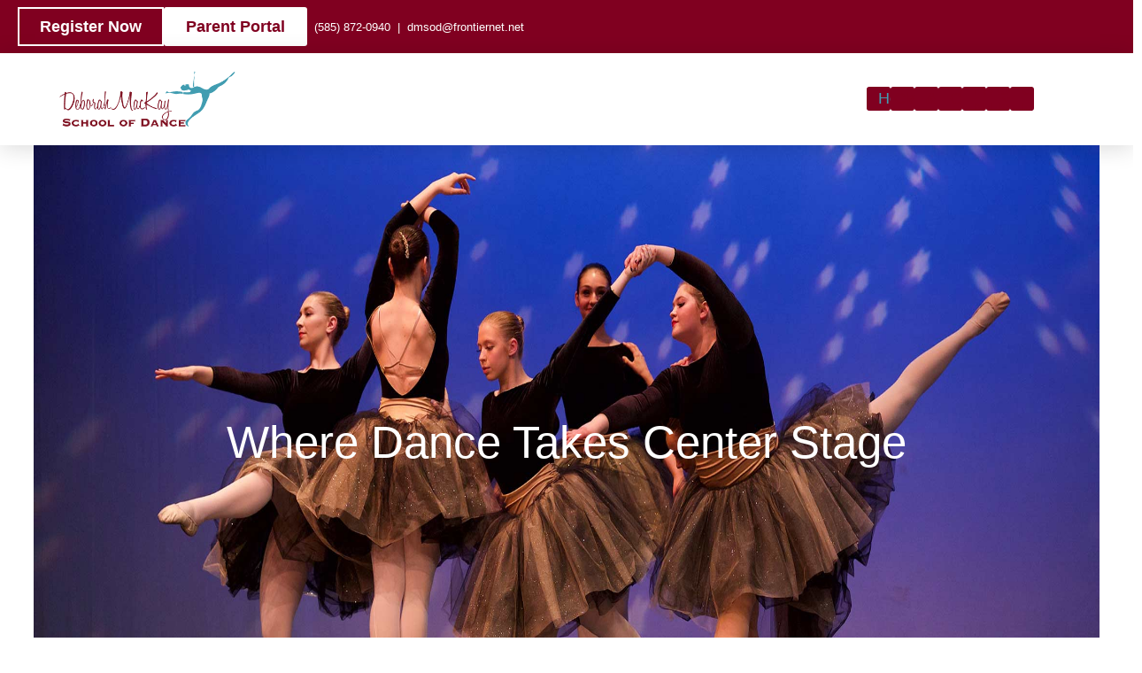

--- FILE ---
content_type: text/html; charset=UTF-8
request_url: https://deborahmackayschoolofdance.com/
body_size: 34066
content:
<!DOCTYPE html><html class="no-js" lang="en-US"><head><script data-no-optimize="1">var litespeed_docref=sessionStorage.getItem("litespeed_docref");litespeed_docref&&(Object.defineProperty(document,"referrer",{get:function(){return litespeed_docref}}),sessionStorage.removeItem("litespeed_docref"));</script> <meta charset="UTF-8"><meta name="viewport" content="width=device-width, initial-scale=1.0"><link rel="pingback" href="https://deborahmackayschoolofdance.com/xmlrpc.php"><meta name='robots' content='index, follow, max-image-preview:large, max-snippet:-1, max-video-preview:-1' /><title>Webster NY Dance Studio - Deborah Mackay School of Dance</title><meta name="description" content="Create unforgettable memories and lifelong friendships as you participate in dance classes and perform on stage in our professional recital! 585-872-0940" /><link rel="canonical" href="https://deborahmackayschoolofdance.com/" /><meta property="og:locale" content="en_US" /><meta property="og:type" content="website" /><meta property="og:title" content="Webster NY Dance Studio - Deborah Mackay School of Dance" /><meta property="og:description" content="Create unforgettable memories and lifelong friendships as you participate in dance classes and perform on stage in our professional recital! 585-872-0940" /><meta property="og:url" content="https://deborahmackayschoolofdance.com/" /><meta property="og:site_name" content="Deborah Mackay School of Dance" /><meta property="article:modified_time" content="2023-10-14T13:05:30+00:00" /><meta name="twitter:card" content="summary_large_image" /> <script type="application/ld+json" class="yoast-schema-graph">{"@context":"https://schema.org","@graph":[{"@type":"WebPage","@id":"https://deborahmackayschoolofdance.com/","url":"https://deborahmackayschoolofdance.com/","name":"Webster NY Dance Studio - Deborah Mackay School of Dance","isPartOf":{"@id":"https://deborahmackayschoolofdance.com/#website"},"datePublished":"2018-07-29T14:28:26+00:00","dateModified":"2023-10-14T13:05:30+00:00","description":"Create unforgettable memories and lifelong friendships as you participate in dance classes and perform on stage in our professional recital! 585-872-0940","breadcrumb":{"@id":"https://deborahmackayschoolofdance.com/#breadcrumb"},"inLanguage":"en-US","potentialAction":[{"@type":"ReadAction","target":["https://deborahmackayschoolofdance.com/"]}]},{"@type":"BreadcrumbList","@id":"https://deborahmackayschoolofdance.com/#breadcrumb","itemListElement":[{"@type":"ListItem","position":1,"name":"Home"}]},{"@type":"WebSite","@id":"https://deborahmackayschoolofdance.com/#website","url":"https://deborahmackayschoolofdance.com/","name":"Deborah Mackay School of Dance","description":"Dance Inspiration","potentialAction":[{"@type":"SearchAction","target":{"@type":"EntryPoint","urlTemplate":"https://deborahmackayschoolofdance.com/?s={search_term_string}"},"query-input":{"@type":"PropertyValueSpecification","valueRequired":true,"valueName":"search_term_string"}}],"inLanguage":"en-US"}]}</script> <link rel='dns-prefetch' href='//www.googletagmanager.com' /><link rel="alternate" type="application/rss+xml" title="Deborah Mackay School of Dance &raquo; Feed" href="https://deborahmackayschoolofdance.com/feed/" /><link rel="alternate" type="application/rss+xml" title="Deborah Mackay School of Dance &raquo; Comments Feed" href="https://deborahmackayschoolofdance.com/comments/feed/" /><link rel="alternate" title="oEmbed (JSON)" type="application/json+oembed" href="https://deborahmackayschoolofdance.com/wp-json/oembed/1.0/embed?url=https%3A%2F%2Fdeborahmackayschoolofdance.com%2F" /><link rel="alternate" title="oEmbed (XML)" type="text/xml+oembed" href="https://deborahmackayschoolofdance.com/wp-json/oembed/1.0/embed?url=https%3A%2F%2Fdeborahmackayschoolofdance.com%2F&#038;format=xml" /><style id='wp-img-auto-sizes-contain-inline-css' type='text/css'>img:is([sizes=auto i],[sizes^="auto," i]){contain-intrinsic-size:3000px 1500px}
/*# sourceURL=wp-img-auto-sizes-contain-inline-css */</style><style id="litespeed-ccss">:root{--fc-daygrid-event-dot-width:8px;--fc-list-event-dot-width:10px;--fc-list-event-hover-bg-color:#f5f5f5}ol,ul{box-sizing:border-box}.entry-content{counter-reset:footnotes}:root{--wp--preset--font-size--normal:16px;--wp--preset--font-size--huge:42px}body{--wp--preset--color--black:#000;--wp--preset--color--cyan-bluish-gray:#abb8c3;--wp--preset--color--white:#fff;--wp--preset--color--pale-pink:#f78da7;--wp--preset--color--vivid-red:#cf2e2e;--wp--preset--color--luminous-vivid-orange:#ff6900;--wp--preset--color--luminous-vivid-amber:#fcb900;--wp--preset--color--light-green-cyan:#7bdcb5;--wp--preset--color--vivid-green-cyan:#00d084;--wp--preset--color--pale-cyan-blue:#8ed1fc;--wp--preset--color--vivid-cyan-blue:#0693e3;--wp--preset--color--vivid-purple:#9b51e0;--wp--preset--gradient--vivid-cyan-blue-to-vivid-purple:linear-gradient(135deg,rgba(6,147,227,1) 0%,#9b51e0 100%);--wp--preset--gradient--light-green-cyan-to-vivid-green-cyan:linear-gradient(135deg,#7adcb4 0%,#00d082 100%);--wp--preset--gradient--luminous-vivid-amber-to-luminous-vivid-orange:linear-gradient(135deg,rgba(252,185,0,1) 0%,rgba(255,105,0,1) 100%);--wp--preset--gradient--luminous-vivid-orange-to-vivid-red:linear-gradient(135deg,rgba(255,105,0,1) 0%,#cf2e2e 100%);--wp--preset--gradient--very-light-gray-to-cyan-bluish-gray:linear-gradient(135deg,#eee 0%,#a9b8c3 100%);--wp--preset--gradient--cool-to-warm-spectrum:linear-gradient(135deg,#4aeadc 0%,#9778d1 20%,#cf2aba 40%,#ee2c82 60%,#fb6962 80%,#fef84c 100%);--wp--preset--gradient--blush-light-purple:linear-gradient(135deg,#ffceec 0%,#9896f0 100%);--wp--preset--gradient--blush-bordeaux:linear-gradient(135deg,#fecda5 0%,#fe2d2d 50%,#6b003e 100%);--wp--preset--gradient--luminous-dusk:linear-gradient(135deg,#ffcb70 0%,#c751c0 50%,#4158d0 100%);--wp--preset--gradient--pale-ocean:linear-gradient(135deg,#fff5cb 0%,#b6e3d4 50%,#33a7b5 100%);--wp--preset--gradient--electric-grass:linear-gradient(135deg,#caf880 0%,#71ce7e 100%);--wp--preset--gradient--midnight:linear-gradient(135deg,#020381 0%,#2874fc 100%);--wp--preset--font-size--small:13px;--wp--preset--font-size--medium:20px;--wp--preset--font-size--large:36px;--wp--preset--font-size--x-large:42px;--wp--preset--spacing--20:.44rem;--wp--preset--spacing--30:.67rem;--wp--preset--spacing--40:1rem;--wp--preset--spacing--50:1.5rem;--wp--preset--spacing--60:2.25rem;--wp--preset--spacing--70:3.38rem;--wp--preset--spacing--80:5.06rem;--wp--preset--shadow--natural:6px 6px 9px rgba(0,0,0,.2);--wp--preset--shadow--deep:12px 12px 50px rgba(0,0,0,.4);--wp--preset--shadow--sharp:6px 6px 0px rgba(0,0,0,.2);--wp--preset--shadow--outlined:6px 6px 0px -3px rgba(255,255,255,1),6px 6px rgba(0,0,0,1);--wp--preset--shadow--crisp:6px 6px 0px rgba(0,0,0,1)}article,header{display:block}html{-webkit-text-size-adjust:100%;-ms-text-size-adjust:100%}img{max-width:100%;height:auto;vertical-align:middle;border:0;-ms-interpolation-mode:bicubic}button{margin:0;font-size:100%;vertical-align:middle}button{-webkit-appearance:button}*,*:before,*:after{box-sizing:border-box}html{overflow-x:hidden}body{margin:0;overflow-x:hidden}a{text-decoration:none}.site:before,.site:after,.x-site:before,.x-site:after{content:" ";display:table;width:0}.site:after,.x-site:after{clear:both}body{line-height:1.7}.x-root{display:flex}.x-root .site,.x-root .x-site{flex:1 1 auto;position:relative;width:100%;min-width:1px}.x-masthead{position:relative}.x-acc-item{display:flex;flex-flow:column nowrap;justify-content:flex-start;align-items:stretch;position:relative;z-index:1;transform:translate(0)}.x-acc-header{display:block;position:relative;z-index:2;margin:0;border:0;border-radius:0;padding:0;background-color:transparent;transform:translate(0)}.x-acc-header-content{display:flex;flex-flow:row nowrap;justify-content:flex-start;align-items:center}.x-acc-header-indicator{display:flex;flex-flow:row nowrap;justify-content:center;align-items:center;line-height:1;text-align:center}.x-acc-header-text{flex:1 0 0%}.x-acc-content{position:relative;z-index:1}.x-acc-content>p:last-child{margin-bottom:0}.x-section{display:block;position:relative}.x-row{display:flex;position:relative;flex-flow:row nowrap;justify-content:center;align-items:stretch;width:auto;min-width:0;max-width:none;height:auto;min-height:0;max-height:none;margin:0;border:0;border-radius:0;padding:0}.x-row-inner{display:flex;flex-wrap:wrap;flex-grow:1;flex-shrink:1;flex-basis:auto;min-width:0;min-height:0}.x-col{flex-grow:0;flex-shrink:1;flex-basis:auto;display:block;position:relative;width:auto;min-width:0;max-width:100%;height:auto;min-height:0;max-height:none;margin:0;border:0;border-radius:0;padding:0}.x-grid{display:grid;grid-auto-columns:auto;grid-auto-rows:auto;position:relative;width:auto;min-width:0;max-width:none;height:auto;min-height:0;max-height:auto;margin:0;border:0;border-radius:0;padding:0}.x-cell{display:block;position:relative;width:auto;min-width:0;max-width:100%;height:auto;min-height:0;max-height:none;margin:0;border:0;border-radius:0;padding:0}.x-icon{display:inline-flex!important;flex-flow:row nowrap!important;justify-content:center!important;align-items:center!important;width:auto;height:auto;line-height:inherit;text-align:center}.x-icon:before{display:block!important;position:static!important;inset:auto!important;width:inherit!important;height:inherit!important;margin:0!important;line-height:inherit!important;text-align:inherit!important}.x-anchor{overflow:hidden;display:inline-flex;flex-flow:column nowrap;justify-content:stretch;position:relative;min-width:1px;text-decoration:none}.x-anchor-content{overflow:hidden;display:flex;flex:1 0 auto;position:relative;height:100%;border-radius:inherit;transform:translate(0)}.x-anchor-text{flex-shrink:1;min-width:1px;max-width:100%}.x-anchor-text-primary{position:relative;display:block}.x-anchor-sub-indicator{position:relative;display:block;width:auto;height:auto;letter-spacing:0;line-height:1;text-align:center}.x-anchor-sub-indicator:before{display:inherit;width:inherit;height:inherit;line-height:inherit;text-align:inherit}li:not(.menu-item-has-children)>.x-anchor .x-anchor-sub-indicator{display:none;visibility:hidden;speak:never}.x-bar{position:relative}.x-bar,.x-bar-content{display:flex}.x-bar{justify-content:space-between}.x-bar-h{flex-direction:row}.x-bar-content:not(.x-container){flex-grow:1;flex-shrink:0;flex-basis:auto}.x-bar-content{z-index:5}.x-bar,.x-bar-content,.x-bar-container{min-width:1px}.x-bar-outer-spacers:before,.x-bar-outer-spacers:after{content:"";flex-grow:0;flex-shrink:0;display:block;visibility:hidden}.x-bar-h .x-bar-container{height:inherit}.x-bar-container{display:flex;position:relative}[class^=x-bg]{overflow:hidden;position:absolute;top:0;left:0;width:100%;height:100%;border-radius:inherit}.x-bg{z-index:-1}[class*=x-bg-layer-lower]{z-index:1}[class*=x-bg-layer-upper]{z-index:2}.x-collapsed{display:none}.x-dropdown{visibility:hidden;position:absolute;margin:0;padding:0;opacity:0;transform:translateY(5%);z-index:9999}ul.x-dropdown{list-style:none}.menu-item-has-children{position:relative}.x-graphic{display:inline-flex;flex-flow:row nowrap;justify-content:flex-start;align-items:flex-start;flex-shrink:0;position:relative;letter-spacing:0;line-height:1;z-index:2}.x-graphic-child{position:relative}.x-graphic-image,.x-graphic-image.x-image{display:block}.x-image{display:inline-block;line-height:1;vertical-align:middle}@media all and (-ms-high-contrast:none),(-ms-high-contrast:active){.x-image{min-height:0%}}.x-image img{display:block;max-width:100%;height:auto;vertical-align:bottom;border:0;-ms-interpolation-mode:bicubic}.x-line{display:block;width:0;height:0;margin:0;border:0;padding:0}.x-menu,.x-menu .sub-menu{margin:0;padding:0;list-style:none}.x-menu,.x-menu li{min-width:1px}.x-menu-inline .x-dropdown .x-anchor{display:flex}.x-menu-inline{display:flex}.x-menu-inline>li{display:flex;flex-direction:inherit;justify-content:inherit;align-items:inherit}[data-x-stem]{inset:auto}.x-text{min-width:1px}.x-text-headline{position:relative}.x-text-content{display:-webkit-flex;display:flex}.x-text-content-text{-webkit-flex-grow:1;flex-grow:1;min-width:1px;max-width:100%}.x-text-content-text,.x-text-content-text-primary,.x-text-content-text-subheadline{display:block}.x-text-content-text-primary>p:last-child,.x-text-content-text-subheadline>p:last-child{margin-bottom:0}.x-text-content-text-primary,.x-text-content-text-subheadline{margin-top:0;margin-bottom:0}.x-toggle{display:block;position:relative;transform:translate(0);speak:never}.x-toggle>span{display:block;position:absolute;top:0;left:0;width:100%;height:100%;margin:0 auto;border-radius:inherit;background-color:currentColor}.x-toggle-burger{height:1em}[data-x-toggle-anim]{animation-name:none;animation-duration:.5s;animation-timing-function:cubic-bezier(.86,0,.07,1);animation-delay:0s;animation-iteration-count:infinite;animation-direction:alternate;animation-fill-mode:forwards;animation-play-state:paused}[data-x-effect]{animation-duration:1s}[data-x-effect]{animation-timing-function:cubic-bezier(.4,0,.2,1)}p{margin:0 0 1.313em}strong{font-weight:700}h2,h4{margin:1.25em 0 .2em;text-rendering:optimizelegibility}h2{font-size:285.7%;line-height:1.2}h4{margin-top:1.75em;margin-bottom:.5em;line-height:1.4}h4{font-size:171.4%}ul,ol{padding:0;margin:0 0 1.313em 1.655em}ul ul{margin-bottom:0}hr{height:0;margin:1.313em 0;border:0;border-top:1px solid #f2f2f2}button{font-size:100%;line-height:1.7}button{font-family:Lato,Helvetica Neue,Helvetica,Arial,sans-serif}.x-container{margin:0 auto}.x-container:not(.x-row):not(.x-grid):not(.x-div):not(.x-bar-content):not(.x-slide-container-content):before,.x-container:not(.x-row):not(.x-grid):not(.x-div):not(.x-bar-content):not(.x-slide-container-content):after{content:" ";display:table;width:0}.x-container:not(.x-row):not(.x-grid):not(.x-div):not(.x-bar-content):not(.x-slide-container-content):after{clear:both}.x-column{position:relative;z-index:1;float:left;margin-right:4%}.x-column.x-1-1{width:100%}.x-column.x-1-4{width:22%}.x-column:last-of-type{margin-right:0}@media (max-width:766.98px){.x-column.x-sm{float:none;width:100%;margin-right:0}}.x-section{display:block;position:relative;margin:0 0 1.313em;padding:45px 0}.x-section:before,.x-section:after{content:" ";display:table;width:0}.x-section:after{clear:both}.x-section .x-container:not(.x-row):not(.x-grid):not(.x-div):not(.x-bar-content):not(.x-slide-container-content){position:relative;z-index:1}.x-main{position:relative}.hentry{margin-top:4em}.hentry:first-child{margin-top:0}.entry-content{margin-top:1.25em}.entry-content:before,.entry-content:after{content:" ";display:table;width:0}.entry-content:after{clear:both}[class*=page-template-template-blank] .entry-content{margin-top:0}[class*=page-template-template-blank] .x-main{float:none;display:block;width:auto}@media (min-width:1200px){.x-hide-xl{display:none!important}}@media (min-width:979px) and (max-width:1199.98px){.x-hide-lg{display:none!important}}@media (min-width:767px) and (max-width:978.98px){.x-hide-md{display:none!important}}@media (min-width:480px) and (max-width:766.98px){.x-hide-sm{display:none!important}}@media (max-width:479.98px){.x-hide-xs{display:none!important}}a{color:#fff}.x-main{width:calc(72% - 2.463055%)}button{font-family:"Open Sans",sans-serif}html{font-size:17px}@media (min-width:479px){html{font-size:17px}}@media (min-width:766px){html{font-size:17px}}@media (min-width:978px){html{font-size:17px}}@media (min-width:1199px){html{font-size:17px}}body{font-style:normal;font-weight:400;color:rgba(0,0,0,.75);background-color:#fff}h2,h4{font-family:"Montserrat",sans-serif;font-style:normal;font-weight:400}h2{letter-spacing:-.035em}h4{letter-spacing:-.035em}.x-container.width{width:88%}.x-container.max{max-width:1200px}.x-main.full{float:none;display:block;width:auto}@media (max-width:978.98px){.x-main.full{float:none;display:block;width:auto!important}}.entry-content{font-size:1rem}body,button{font-family:"Open Sans",sans-serif}h2,h4{color:transparent}[data-x-icon-s]{display:inline-block;font-style:normal;font-weight:400;text-decoration:inherit;text-rendering:auto;-webkit-font-smoothing:antialiased;-moz-osx-font-smoothing:grayscale}[data-x-icon-s]:before{line-height:1}[data-x-icon-s]{font-family:"FontAwesome"!important;font-weight:900}[data-x-icon-s]:before{content:attr(data-x-icon-s)}.me-0.x-bar{height:auto;border:0;font-size:1em;z-index:9999}.me-0 .x-bar-content{flex-direction:row;justify-content:space-between;align-items:center;flex-grow:0;flex-shrink:1;height:auto}.me-1.x-bar{padding-top:0;padding-right:85px;padding-bottom:0;padding-left:0;background-color:#800020;box-shadow:0px 3px 25px 0px rgba(0,0,0,.15)}.me-1 .x-bar-content{flex-basis:100%}.me-1.x-bar-outer-spacers:after,.me-1.x-bar-outer-spacers:before{flex-basis:20px;width:20px!important;height:20px}.me-2.x-bar{background-color:#fff}.me-2 .x-bar-content{flex-basis:94%;max-width:1200px}.me-2.x-bar-outer-spacers:after,.me-2.x-bar-outer-spacers:before{flex-basis:18px;width:18px!important;height:18px}.me-3{transform:translate(0px,0px)}.me-5.x-bar-container{flex-direction:row;align-items:center;flex-basis:auto;border:0;font-size:1em;z-index:auto}.me-6.x-bar-container{justify-content:flex-end;flex-grow:1;padding-top:5px;padding-right:0;padding-bottom:5px;padding-left:0}.me-7.x-bar-container{flex-shrink:0}.me-9.x-bar-container{justify-content:space-between;flex-grow:0}.me-a.x-bar-container{margin-top:0;margin-bottom:0}.me-b.x-bar-container{margin-right:auto;margin-left:0}.me-c.x-bar-container{flex-shrink:1}.me-d.x-bar-container{margin-right:0}.me-e.x-bar-container{margin-left:28px}.me-f.x-bar-container{margin-left:18px}.me-g.x-text{border:0;font-family:"Open Sans",sans-serif;font-size:.75em;font-style:normal;font-weight:inherit;line-height:inherit;letter-spacing:0em;text-transform:none;color:#fff}.me-g.x-text>:first-child{margin-top:0}.me-g.x-text>:last-child{margin-bottom:0}.me-h.x-image{display:block;font-size:1em;max-width:250px;border:0;padding-top:1em;padding-right:1em;padding-bottom:1em;padding-left:1em}.me-i{margin-top:0;margin-right:-.5em;margin-bottom:0;margin-left:-.5em;font-size:18px;flex-direction:row;justify-content:flex-start;align-items:center;flex-wrap:wrap;align-content:center;align-self:stretch;flex-grow:0;flex-shrink:0;flex-basis:auto}.me-i>li,.me-i>li>a{flex-grow:0;flex-shrink:1;flex-basis:auto}.me-k .x-dropdown{width:210px;font-size:18px;border:0;border-top-left-radius:3px;border-top-right-radius:3px;border-bottom-right-radius:3px;border-bottom-left-radius:3px;padding-top:5px;padding-right:5px;padding-bottom:5px;padding-left:5px;background-color:#fff;box-shadow:0em .85em 235em 0em rgba(0,18,36,.33)}.me-k .x-dropdown[data-x-stem-menu-top]{margin-top:18px;margin-right:0;margin-bottom:0;margin-left:-7px}.me-l.x-anchor .x-anchor-content{align-items:center}.me-m.x-anchor{border:0}.me-o.x-anchor{font-size:1em}.me-o.x-anchor[class*=active] .x-anchor-text-primary{color:#429cb1}.me-o.x-anchor[class*=active] .x-anchor-sub-indicator{color:#429cb1}.me-p.x-anchor .x-anchor-content{flex-direction:row}.me-p.x-anchor .x-anchor-sub-indicator{margin-top:0;margin-right:0;margin-bottom:0}.me-q.x-anchor .x-anchor-content{justify-content:center}.me-r.x-anchor .x-anchor-content{padding-top:.167em;padding-right:.5em;padding-bottom:.167em;padding-left:.5em}.me-r.x-anchor .x-anchor-text-primary{color:#800020}.me-r.x-anchor .x-anchor-sub-indicator{margin-left:7px;color:#800020}.me-s.x-anchor .x-anchor-text-primary{font-family:"Montserrat",sans-serif;font-weight:500}.me-s.x-anchor .x-anchor-sub-indicator{font-size:12px}.me-t.x-anchor .x-anchor-text-primary{font-size:1em;line-height:1.2}.me-u.x-anchor .x-anchor-text-primary{font-style:normal}.me-v.x-anchor{border-top-left-radius:2px;border-top-right-radius:2px;border-bottom-right-radius:2px;border-bottom-left-radius:2px;font-size:14px;background-color:transparent}.me-v.x-anchor .x-anchor-content{justify-content:flex-start;padding-top:9px;padding-right:12px;padding-bottom:9px;padding-left:12px}.me-v.x-anchor .x-anchor-sub-indicator{margin-left:9px}.me-w.x-anchor .x-anchor-text{margin-top:0;margin-right:auto;margin-bottom:0;margin-left:0}.me-w.x-anchor .x-anchor-text-primary{color:rgba(0,0,0,.75)}.me-w.x-anchor .x-anchor-sub-indicator{color:rgba(0,0,0,.75)}.me-x.x-anchor{border-top-width:2px;border-right-width:2px;border-bottom-width:2px;border-left-width:2px;border-top-style:solid;border-right-style:solid;border-bottom-style:solid;border-left-style:solid;border-top-color:transparent;border-right-color:transparent;border-bottom-color:transparent;border-left-color:transparent;border-top-left-radius:3px;border-top-right-radius:3px;border-bottom-right-radius:3px;border-bottom-left-radius:3px;background-color:#800020;box-shadow:none}.me-x.x-anchor .x-anchor-content{padding-top:.262em;padding-right:1em;padding-bottom:.262em;padding-left:1em}.me-x.x-anchor .x-anchor-text{margin-top:5px;margin-right:5px;margin-bottom:5px;margin-left:5px}.me-x.x-anchor .x-anchor-text-primary{text-align:center;color:#fff}.me-y.x-anchor{font-size:18px}.me-y.x-anchor .x-anchor-content{flex-direction:row-reverse}.me-z.x-anchor .x-anchor-text-primary{font-family:"Helvetica Neue",Helvetica,Arial,sans-serif;font-weight:700}.me-10.x-anchor{width:1.5em;height:1.5em}.me-10.x-anchor .x-graphic{margin-top:5px;margin-right:5px;margin-bottom:5px;margin-left:5px}.me-10.x-anchor .x-toggle{color:#0a2540}.me-10.x-anchor .x-toggle-burger{width:14em;margin-top:4em;margin-right:0;margin-bottom:4em;margin-left:0;font-size:2px}.me-10.x-anchor .x-toggle-burger-bun-t{transform:translate3d(0,calc(4em*-1),0)}.me-10.x-anchor .x-toggle-burger-bun-b{transform:translate3d(0,4em,0)}.m2-0.x-section{margin-top:0;margin-right:0;margin-bottom:0;margin-left:0}.m2-1.x-section{border:0}.m2-2.x-section{padding-top:0}.m2-3.x-section{padding-right:0;padding-left:0}.m2-4.x-section{padding-bottom:25px}.m2-5.x-section{z-index:auto}.m2-6.x-section{border-top-width:0;border-right-width:0;border-bottom-width:8px;border-left-width:0;border-top-style:solid;border-right-style:solid;border-bottom-style:solid;border-left-style:solid;border-top-color:transparent;border-right-color:transparent;border-bottom-color:#800020;border-left-color:transparent}.m2-7.x-section{padding-top:45px;padding-bottom:45px}.m2-8.x-section{background-color:#fff}.m2-9.x-section{padding-right:15rem;padding-left:15rem}.m2-a.x-section{z-index:1}.m2-f.x-row{z-index:auto;border:0;font-size:1em}.m2-f>.x-row-inner{flex-direction:row;align-items:stretch;align-content:stretch}.m2-g.x-row{margin-top:0;margin-bottom:0}.m2-h.x-row{margin-right:3vw;margin-left:3vw}.m2-i.x-row{padding-top:1px;padding-right:1px;padding-bottom:1px;padding-left:1px}.m2-i>.x-row-inner{justify-content:flex-start}.m2-j>.x-row-inner{margin-top:calc(((20px/2) + 1px)*-1);margin-right:calc(((20px/2) + 1px)*-1);margin-bottom:calc(((20px/2) + 1px)*-1);margin-left:calc(((20px/2) + 1px)*-1)}.m2-j>.x-row-inner>*{margin-right:calc(20px/2);margin-left:calc(20px/2)}.m2-k>.x-row-inner>*{margin-top:calc(20px/2);margin-bottom:calc(20px/2)}.m2-m.x-row{margin-right:auto;margin-left:auto}.m2-n>.x-row-inner{margin-top:calc(((1rem/2) + 1px)*-1);margin-right:calc(((1rem/2) + 1px)*-1);margin-bottom:calc(((1rem/2) + 1px)*-1);margin-left:calc(((1rem/2) + 1px)*-1)}.m2-n>.x-row-inner>*{margin-top:calc(1rem/2);margin-bottom:calc(1rem/2);margin-right:calc(1rem/2);margin-left:calc(1rem/2)}.m2-o>.x-row-inner>*{flex-grow:1}.m2-q{--gap:20px}.m2-r>.x-row-inner>*:nth-child(n-0){flex-basis:calc(100% - clamp(0px,var(--gap),9999px))}.m2-s{--gap:1rem}.m2-t>.x-row-inner>*:nth-child(2n-0){flex-basis:calc(36.31% - clamp(0px,var(--gap),9999px))}.m2-t>.x-row-inner>*:nth-child(2n-1){flex-basis:calc(63.69% - clamp(0px,var(--gap),9999px))}.m2-u>.x-row-inner>*:nth-child(2n-0){flex-basis:calc(40.00% - clamp(0px,var(--gap),9999px))}.m2-u>.x-row-inner>*:nth-child(2n-1){flex-basis:calc(59.95% - clamp(0px,var(--gap),9999px))}.m2-v>.x-row-inner>*:nth-child(2n-0){flex-basis:calc(60.00% - clamp(0px,var(--gap),9999px))}.m2-v>.x-row-inner>*:nth-child(2n-1){flex-basis:calc(40.00% - clamp(0px,var(--gap),9999px))}.m2-w>.x-row-inner>*:nth-child(2n-0){flex-basis:calc(40.00% - clamp(0px,var(--gap),9999px))}.m2-w>.x-row-inner>*:nth-child(2n-1){flex-basis:calc(59.95% - clamp(0px,var(--gap),9999px))}.m2-13.x-col{z-index:1;border:0;font-size:1em}.m2-14.x-col{width:100px}.m2-16.x-col{display:flex;flex-wrap:wrap}.m2-17.x-col{flex-direction:column}.m2-18.x-col{justify-content:center}.m2-19.x-col{align-items:center;align-content:center}.m2-1a.x-col{text-align:center}.m2-1b.x-col{min-height:547px}.m2-1j.x-image{font-size:1em}.m2-1k.x-image{width:100%}.m2-1k.x-image img{width:100%}.m2-1k.x-image,.m2-1k.x-image img{height:700px}.m2-1l.x-image{border:0}.m2-1n.x-image{border-top-width:3px;border-right-width:3px;border-bottom-width:3px;border-left-width:3px;border-top-style:solid;border-right-style:solid;border-bottom-style:solid;border-left-style:solid;border-top-color:#429cb1;border-right-color:#429cb1;border-bottom-color:#429cb1;border-left-color:#429cb1;box-shadow:1em 1em 0em 0em #fff}.m2-1n.x-image img{object-fit:cover}.m2-1p.x-image{background-color:transparent}.m2-1q.x-text{max-width:1100px;padding-top:4em;padding-right:4em;padding-bottom:4em;padding-left:4em}.m2-1q.x-text .x-text-content-text-primary{font-size:calc(.5vw + 2vh + 2vmin)}.m2-1q.x-text .x-text-content-text-subheadline{color:rgba(0,0,0,1)}.m2-1s.x-text{border:0;font-size:1em}.m2-1s.x-text .x-text-content-text-primary{font-family:"Montserrat",sans-serif;font-style:normal;line-height:1.4;letter-spacing:0em;text-transform:none}.m2-1t.x-text .x-text-content-text-primary{font-weight:600}.m2-1u.x-text .x-text-content-text-primary{text-align:center}.m2-1v.x-text .x-text-content-text-primary{color:#800020}.m2-1w.x-text .x-text-content-text-subheadline{margin-top:.35em;font-family:"Open Sans",sans-serif;font-style:normal;letter-spacing:0em;text-transform:none}.m2-1x.x-text .x-text-content-text-subheadline{font-size:calc(1em + 1vmin);font-weight:400}.m2-1y.x-text .x-text-content-text-subheadline{line-height:1.6}.m2-20.x-text .x-text-content-text-primary{font-size:calc(.5vw + 1vh + 1vmin)}.m2-20.x-text .x-text-content-text-subheadline{color:#800020}.m2-21.x-text .x-text-content-text-primary{font-weight:400}.m2-22.x-text .x-text-content-text-subheadline{line-height:1.4}.m2-2e.x-text{margin-right:0;margin-left:0}.m2-2f.x-text{margin-top:1em;margin-bottom:1em;padding-top:1em;padding-right:1em;padding-bottom:1em;padding-left:1em;background-color:rgba(255,255,255,.59)}.m2-2f.x-text .x-text-content-text-primary{font-size:2.5em;color:transparent}.m2-2g.x-grid{grid-gap:20px 20px;justify-content:center;align-content:start;justify-items:stretch;align-items:stretch;z-index:auto;border:0;font-size:1em;grid-template-columns:1fr;grid-template-rows:auto}.m2-2h.x-cell{grid-column-start:auto;grid-column-end:auto;grid-row-start:auto;grid-row-end:auto;justify-self:auto;align-self:auto;z-index:auto;font-size:1em}.m2-2i.x-cell{border:0}.m2-2j.x-cell{border-top-width:5px;border-right-width:5px;border-bottom-width:5px;border-left-width:5px;border-top-style:solid;border-right-style:solid;border-bottom-style:solid;border-left-style:solid;border-top-color:#429cb1;border-right-color:#429cb1;border-bottom-color:#429cb1;border-left-color:#429cb1}.m2-2k.x-acc{width:100%;border:0;font-size:1em}.m2-2k.x-acc>.x-acc-item{overflow-x:hidden;overflow-y:hidden;border:0;border-top-left-radius:.35em;border-top-right-radius:.35em;border-bottom-right-radius:.35em;border-bottom-left-radius:.35em;background-color:#429cb1;box-shadow:0em .15em .65em 0em rgba(0,0,0,.25)}.m2-2k.x-acc>.x-acc-item+.x-acc-item{margin-top:1em}.m2-2k.x-acc>.x-acc-item>.x-acc-header{border:0;padding-top:15px;padding-right:20px;padding-bottom:15px;padding-left:20px;font-family:"Lato",sans-serif;font-size:1.6em;font-style:normal;font-weight:400;line-height:1.3;text-align:left;color:#2c2c2c;background-color:#fff}.m2-2k.x-acc>.x-acc-item>.x-acc-header>.x-acc-header-content>.x-acc-header-indicator{width:auto;height:1em;font-size:1.5em;color:#429cb1;transform:translate3d(0,0,0) rotate(0deg)}.m2-2k.x-acc>.x-acc-item>.x-acc-header>.x-acc-header-content>.x-acc-header-text{margin-left:.4em}.m2-2k.x-acc>.x-acc-item>div>.x-acc-content{border-top-width:1px;border-right-width:0;border-bottom-width:0;border-left-width:0;border-top-style:solid;border-right-style:solid;border-bottom-style:solid;border-left-style:solid;border-top-color:rgba(225,225,225,1);border-right-color:transparent;border-bottom-color:transparent;border-left-color:transparent;padding-top:20px;padding-right:20px;padding-bottom:20px;padding-left:20px;font-family:"Open Sans",sans-serif;font-size:1.2em;font-style:normal;font-weight:400;line-height:1.4;color:#fff}.m2-2m.x-text{border:0;font-style:normal;line-height:1.4;letter-spacing:0em;text-transform:none}.m2-2m.x-text>:first-child{margin-top:0}.m2-2m.x-text>:last-child{margin-bottom:0}.m2-2n.x-text{padding-top:0;padding-right:2em;padding-bottom:0;padding-left:2em;font-family:"Montserrat",sans-serif;font-size:calc(.75em + .75vmin);font-weight:400;text-align:center;color:#2c2c2c}.m2-2p.x-text{font-family:inherit;font-weight:inherit;color:rgba(0,0,0,1)}.m2-2q.x-text{margin-top:2em;margin-right:0;margin-bottom:2em;margin-left:0;padding-top:3em;padding-right:3em;padding-bottom:3em;padding-left:3em;font-size:1.3em;background-color:rgba(255,255,255,.59);columns:250px 2;column-gap:30px;column-rule:0px none transparent}.m2-2q.x-text>*{-webkit-column-break-inside:avoid;page-break-inside:avoid;break-inside:avoid}.m2-2r.x-anchor{width:250px;border-top-width:4px;border-right-width:4px;border-bottom-width:4px;border-left-width:4px;background-color:#fff}.m2-2r.x-anchor .x-anchor-content{padding-top:1.5em;padding-right:.95em;padding-bottom:1.5em;padding-left:.95em}.m2-2r.x-anchor .x-anchor-text-primary{font-size:1.2em;font-weight:300;color:#429cb1}.m2-2s.x-anchor{margin-top:2em;margin-right:0;margin-bottom:0;margin-left:0;border-top-style:solid;border-right-style:solid;border-bottom-style:solid;border-left-style:solid;border-top-color:#429cb1;border-right-color:#429cb1;border-bottom-color:#429cb1;border-left-color:#429cb1}.m2-2s.x-anchor .x-anchor-content{align-items:flex-end}.m2-2s.x-anchor .x-anchor-text-primary{font-family:"Open Sans",sans-serif}.m2-2t.x-anchor{font-size:1em}.m2-2u.x-anchor{box-shadow:0em .15em .65em 0em rgba(0,0,0,.25)}.m2-2u.x-anchor .x-anchor-content{flex-direction:row;justify-content:center}.m2-2u.x-anchor .x-anchor-text{margin-top:5px;margin-right:5px;margin-bottom:5px;margin-left:5px}.m2-2u.x-anchor .x-anchor-text-primary{font-style:normal;line-height:1}.m2-2v.x-anchor{width:100%}.m2-2x.x-anchor{background-color:#429cb1}.m2-2y.x-anchor .x-anchor-content{padding-top:.575em;padding-bottom:.575em}.m2-2z.x-anchor .x-anchor-text-primary{font-size:1em}.m2-31.x-anchor{border:0}.m2-31.x-anchor .x-anchor-content{align-items:center;padding-right:.85em;padding-left:.85em}.m2-32.x-anchor{border-top-left-radius:.85em;border-top-right-radius:.85em;border-bottom-right-radius:.85em;border-bottom-left-radius:.85em}.m2-32.x-anchor .x-anchor-text-primary{font-family:"Montserrat",sans-serif;font-size:2.14em;font-weight:400;color:transparent}.m2-34.x-anchor{background-color:#d86f30}.m2-35.x-anchor{background-color:transparent}.m2-36.x-anchor{background-color:transparent}.m2-38.x-anchor{background-color:#d0b921}.m2-39.x-anchor{background-color:#5d8e72}.m2-3a.x-anchor{background-color:#9f4110}.m2-3b.x-anchor{background-color:#a83c5b}.m2-3c.x-anchor{min-width:240px;border-top-left-radius:.35em;border-top-right-radius:.35em;border-bottom-right-radius:.35em;border-bottom-left-radius:.35em;font-size:2em}.m2-3c.x-anchor .x-anchor-text-primary{font-family:inherit;font-weight:inherit;color:rgba(0,0,0,1)}.m2-3c.x-anchor .x-graphic{margin-top:5px;margin-right:5px;margin-bottom:5px;margin-left:5px}.m2-3d.x-anchor{background-color:#e0a8a8}.m2-3e.x-anchor{background-color:#cb9f9f}.m2-3f.x-anchor{background-color:#b27b7b}.m2-3g.x-anchor{background-color:#f25959}.m2-3h.x-anchor .x-anchor-text-primary{letter-spacing:-.1em;margin-right:calc(-.1em*-1)}.m2-3i{width:100%;max-width:none;margin-top:2.5em;margin-right:0;margin-bottom:0;margin-left:0;border-top-width:.2em;border-right-width:0;border-bottom-width:0;border-left-width:0;border-top-style:solid;border-right-style:solid;border-bottom-style:solid;border-left-style:solid;border-top-color:#800020;border-right-color:#800020;border-bottom-color:#800020;border-left-color:#800020;font-size:1em}.m2-3m{padding-right:0;padding-bottom:0;padding-left:0;font-size:1em}.m2-3n{padding-top:2em}.m2-3o.x-container{margin-top:0;margin-bottom:0}.m2-3p.x-container{margin-right:auto;margin-left:auto;border:0;font-size:1em;box-shadow:none;z-index:1}.m2-3r.x-container{padding-top:1em;padding-right:2em;padding-bottom:1em;padding-left:2em}.m2-3s.x-container{margin-top:2em;margin-bottom:2em}.m2-3t.x-column{border:0;box-shadow:none;z-index:1}.m2-3u.x-column{text-align:center}@media screen and (max-width:1199.98px){.m2-t>.x-row-inner>*:nth-child(2n-0){flex-basis:calc(33.33% - clamp(0px,var(--gap),9999px))}.m2-t>.x-row-inner>*:nth-child(2n-1){flex-basis:calc(66.66% - clamp(0px,var(--gap),9999px))}.m2-u>.x-row-inner>*:nth-child(3n-1){flex-basis:calc(33.33% - clamp(0px,var(--gap),9999px))}.m2-u>.x-row-inner>*:nth-child(3n-2){flex-basis:calc(33.33% - clamp(0px,var(--gap),9999px))}.m2-v>.x-row-inner>*:nth-child(3n-1){flex-basis:calc(33.33% - clamp(0px,var(--gap),9999px))}.m2-v>.x-row-inner>*:nth-child(3n-2){flex-basis:calc(33.33% - clamp(0px,var(--gap),9999px))}.m2-w>.x-row-inner>*:nth-child(3n-1){flex-basis:calc(33.33% - clamp(0px,var(--gap),9999px))}.m2-w>.x-row-inner>*:nth-child(3n-2){flex-basis:calc(33.33% - clamp(0px,var(--gap),9999px))}}@media screen and (min-width:767px) and (max-width:1199.98px){.m2-2g.x-grid{grid-template-columns:1fr 1fr}}@media screen and (max-width:766.98px){.m2-u>.x-row-inner>*:nth-child(2n-0){flex-basis:calc(50% - clamp(0px,var(--gap),9999px))}.m2-u>.x-row-inner>*:nth-child(2n-1){flex-basis:calc(50% - clamp(0px,var(--gap),9999px))}.m2-v>.x-row-inner>*:nth-child(2n-0){flex-basis:calc(50% - clamp(0px,var(--gap),9999px))}.m2-v>.x-row-inner>*:nth-child(2n-1){flex-basis:calc(50% - clamp(0px,var(--gap),9999px))}.m2-w>.x-row-inner>*:nth-child(2n-0){flex-basis:calc(50% - clamp(0px,var(--gap),9999px))}.m2-w>.x-row-inner>*:nth-child(2n-1){flex-basis:calc(50% - clamp(0px,var(--gap),9999px))}.m2-2g.x-grid{grid-template-columns:1fr}}@media screen and (min-width:480px) and (max-width:1199.98px){.m2-1k.x-image,.m2-1k.x-image img{height:auto}}@media screen and (max-width:479.98px){.m2-u>.x-row-inner>*:nth-child(n-0){flex-basis:calc(100% - clamp(0px,var(--gap),9999px))}.m2-v>.x-row-inner>*:nth-child(n-0){flex-basis:calc(100% - clamp(0px,var(--gap),9999px))}.m2-w>.x-row-inner>*:nth-child(n-0){flex-basis:calc(100% - clamp(0px,var(--gap),9999px))}.m2-1k.x-image{width:auto}.m2-1k.x-image,.m2-1k.x-image img{height:200px}}:root,:before,:after{--mec-color-skin:#40d9f1;--mec-color-skin-rgba-1:rgba(64,217,241,.25);--mec-color-skin-rgba-2:rgba(64,217,241,.5);--mec-color-skin-rgba-3:rgba(64,217,241,.75);--mec-color-skin-rgba-4:rgba(64,217,241,.11);--mec-container-normal-width:1196px;--mec-container-large-width:1690px;--mec-fes-main-color:#40d9f1;--mec-fes-main-color-rgba-1:rgba(64,217,241,.12);--mec-fes-main-color-rgba-2:rgba(64,217,241,.23);--mec-fes-main-color-rgba-3:rgba(64,217,241,.03);--mec-fes-main-color-rgba-4:rgba(64,217,241,.3);--mec-fes-main-color-rgba-5:rgb(64 217 241/7%);--mec-fes-main-color-rgba-6:rgba(64,217,241,.2);--mec-fluent-main-color:#ade7ff;--mec-fluent-main-color-rgba-1:rgba(173,231,255,.3);--mec-fluent-main-color-rgba-2:rgba(173,231,255,.8);--mec-fluent-main-color-rgba-3:rgba(173,231,255,.1);--mec-fluent-main-color-rgba-4:rgba(173,231,255,.2);--mec-fluent-main-color-rgba-5:rgba(173,231,255,.7);--mec-fluent-main-color-rgba-6:rgba(173,231,255,.7);--mec-fluent-bold-color:#00acf8;--mec-fluent-bg-hover-color:#ebf9ff;--mec-fluent-bg-color:#f5f7f8;--mec-fluent-second-bg-color:#d6eef9}</style><link rel="preload" data-asynced="1" data-optimized="2" as="style" onload="this.onload=null;this.rel='stylesheet'" href="https://deborahmackayschoolofdance.com/wp-content/litespeed/ucss/930a8e69cf2b287c8fd33e9940f842e3.css?ver=5a94b" /><script data-optimized="1" type="litespeed/javascript" data-src="https://deborahmackayschoolofdance.com/wp-content/plugins/litespeed-cache/assets/js/css_async.min.js"></script> <style id='global-styles-inline-css' type='text/css'>:root{--wp--preset--aspect-ratio--square: 1;--wp--preset--aspect-ratio--4-3: 4/3;--wp--preset--aspect-ratio--3-4: 3/4;--wp--preset--aspect-ratio--3-2: 3/2;--wp--preset--aspect-ratio--2-3: 2/3;--wp--preset--aspect-ratio--16-9: 16/9;--wp--preset--aspect-ratio--9-16: 9/16;--wp--preset--color--black: #000000;--wp--preset--color--cyan-bluish-gray: #abb8c3;--wp--preset--color--white: #ffffff;--wp--preset--color--pale-pink: #f78da7;--wp--preset--color--vivid-red: #cf2e2e;--wp--preset--color--luminous-vivid-orange: #ff6900;--wp--preset--color--luminous-vivid-amber: #fcb900;--wp--preset--color--light-green-cyan: #7bdcb5;--wp--preset--color--vivid-green-cyan: #00d084;--wp--preset--color--pale-cyan-blue: #8ed1fc;--wp--preset--color--vivid-cyan-blue: #0693e3;--wp--preset--color--vivid-purple: #9b51e0;--wp--preset--gradient--vivid-cyan-blue-to-vivid-purple: linear-gradient(135deg,rgb(6,147,227) 0%,rgb(155,81,224) 100%);--wp--preset--gradient--light-green-cyan-to-vivid-green-cyan: linear-gradient(135deg,rgb(122,220,180) 0%,rgb(0,208,130) 100%);--wp--preset--gradient--luminous-vivid-amber-to-luminous-vivid-orange: linear-gradient(135deg,rgb(252,185,0) 0%,rgb(255,105,0) 100%);--wp--preset--gradient--luminous-vivid-orange-to-vivid-red: linear-gradient(135deg,rgb(255,105,0) 0%,rgb(207,46,46) 100%);--wp--preset--gradient--very-light-gray-to-cyan-bluish-gray: linear-gradient(135deg,rgb(238,238,238) 0%,rgb(169,184,195) 100%);--wp--preset--gradient--cool-to-warm-spectrum: linear-gradient(135deg,rgb(74,234,220) 0%,rgb(151,120,209) 20%,rgb(207,42,186) 40%,rgb(238,44,130) 60%,rgb(251,105,98) 80%,rgb(254,248,76) 100%);--wp--preset--gradient--blush-light-purple: linear-gradient(135deg,rgb(255,206,236) 0%,rgb(152,150,240) 100%);--wp--preset--gradient--blush-bordeaux: linear-gradient(135deg,rgb(254,205,165) 0%,rgb(254,45,45) 50%,rgb(107,0,62) 100%);--wp--preset--gradient--luminous-dusk: linear-gradient(135deg,rgb(255,203,112) 0%,rgb(199,81,192) 50%,rgb(65,88,208) 100%);--wp--preset--gradient--pale-ocean: linear-gradient(135deg,rgb(255,245,203) 0%,rgb(182,227,212) 50%,rgb(51,167,181) 100%);--wp--preset--gradient--electric-grass: linear-gradient(135deg,rgb(202,248,128) 0%,rgb(113,206,126) 100%);--wp--preset--gradient--midnight: linear-gradient(135deg,rgb(2,3,129) 0%,rgb(40,116,252) 100%);--wp--preset--font-size--small: 13px;--wp--preset--font-size--medium: 20px;--wp--preset--font-size--large: 36px;--wp--preset--font-size--x-large: 42px;--wp--preset--spacing--20: 0.44rem;--wp--preset--spacing--30: 0.67rem;--wp--preset--spacing--40: 1rem;--wp--preset--spacing--50: 1.5rem;--wp--preset--spacing--60: 2.25rem;--wp--preset--spacing--70: 3.38rem;--wp--preset--spacing--80: 5.06rem;--wp--preset--shadow--natural: 6px 6px 9px rgba(0, 0, 0, 0.2);--wp--preset--shadow--deep: 12px 12px 50px rgba(0, 0, 0, 0.4);--wp--preset--shadow--sharp: 6px 6px 0px rgba(0, 0, 0, 0.2);--wp--preset--shadow--outlined: 6px 6px 0px -3px rgb(255, 255, 255), 6px 6px rgb(0, 0, 0);--wp--preset--shadow--crisp: 6px 6px 0px rgb(0, 0, 0);}:where(.is-layout-flex){gap: 0.5em;}:where(.is-layout-grid){gap: 0.5em;}body .is-layout-flex{display: flex;}.is-layout-flex{flex-wrap: wrap;align-items: center;}.is-layout-flex > :is(*, div){margin: 0;}body .is-layout-grid{display: grid;}.is-layout-grid > :is(*, div){margin: 0;}:where(.wp-block-columns.is-layout-flex){gap: 2em;}:where(.wp-block-columns.is-layout-grid){gap: 2em;}:where(.wp-block-post-template.is-layout-flex){gap: 1.25em;}:where(.wp-block-post-template.is-layout-grid){gap: 1.25em;}.has-black-color{color: var(--wp--preset--color--black) !important;}.has-cyan-bluish-gray-color{color: var(--wp--preset--color--cyan-bluish-gray) !important;}.has-white-color{color: var(--wp--preset--color--white) !important;}.has-pale-pink-color{color: var(--wp--preset--color--pale-pink) !important;}.has-vivid-red-color{color: var(--wp--preset--color--vivid-red) !important;}.has-luminous-vivid-orange-color{color: var(--wp--preset--color--luminous-vivid-orange) !important;}.has-luminous-vivid-amber-color{color: var(--wp--preset--color--luminous-vivid-amber) !important;}.has-light-green-cyan-color{color: var(--wp--preset--color--light-green-cyan) !important;}.has-vivid-green-cyan-color{color: var(--wp--preset--color--vivid-green-cyan) !important;}.has-pale-cyan-blue-color{color: var(--wp--preset--color--pale-cyan-blue) !important;}.has-vivid-cyan-blue-color{color: var(--wp--preset--color--vivid-cyan-blue) !important;}.has-vivid-purple-color{color: var(--wp--preset--color--vivid-purple) !important;}.has-black-background-color{background-color: var(--wp--preset--color--black) !important;}.has-cyan-bluish-gray-background-color{background-color: var(--wp--preset--color--cyan-bluish-gray) !important;}.has-white-background-color{background-color: var(--wp--preset--color--white) !important;}.has-pale-pink-background-color{background-color: var(--wp--preset--color--pale-pink) !important;}.has-vivid-red-background-color{background-color: var(--wp--preset--color--vivid-red) !important;}.has-luminous-vivid-orange-background-color{background-color: var(--wp--preset--color--luminous-vivid-orange) !important;}.has-luminous-vivid-amber-background-color{background-color: var(--wp--preset--color--luminous-vivid-amber) !important;}.has-light-green-cyan-background-color{background-color: var(--wp--preset--color--light-green-cyan) !important;}.has-vivid-green-cyan-background-color{background-color: var(--wp--preset--color--vivid-green-cyan) !important;}.has-pale-cyan-blue-background-color{background-color: var(--wp--preset--color--pale-cyan-blue) !important;}.has-vivid-cyan-blue-background-color{background-color: var(--wp--preset--color--vivid-cyan-blue) !important;}.has-vivid-purple-background-color{background-color: var(--wp--preset--color--vivid-purple) !important;}.has-black-border-color{border-color: var(--wp--preset--color--black) !important;}.has-cyan-bluish-gray-border-color{border-color: var(--wp--preset--color--cyan-bluish-gray) !important;}.has-white-border-color{border-color: var(--wp--preset--color--white) !important;}.has-pale-pink-border-color{border-color: var(--wp--preset--color--pale-pink) !important;}.has-vivid-red-border-color{border-color: var(--wp--preset--color--vivid-red) !important;}.has-luminous-vivid-orange-border-color{border-color: var(--wp--preset--color--luminous-vivid-orange) !important;}.has-luminous-vivid-amber-border-color{border-color: var(--wp--preset--color--luminous-vivid-amber) !important;}.has-light-green-cyan-border-color{border-color: var(--wp--preset--color--light-green-cyan) !important;}.has-vivid-green-cyan-border-color{border-color: var(--wp--preset--color--vivid-green-cyan) !important;}.has-pale-cyan-blue-border-color{border-color: var(--wp--preset--color--pale-cyan-blue) !important;}.has-vivid-cyan-blue-border-color{border-color: var(--wp--preset--color--vivid-cyan-blue) !important;}.has-vivid-purple-border-color{border-color: var(--wp--preset--color--vivid-purple) !important;}.has-vivid-cyan-blue-to-vivid-purple-gradient-background{background: var(--wp--preset--gradient--vivid-cyan-blue-to-vivid-purple) !important;}.has-light-green-cyan-to-vivid-green-cyan-gradient-background{background: var(--wp--preset--gradient--light-green-cyan-to-vivid-green-cyan) !important;}.has-luminous-vivid-amber-to-luminous-vivid-orange-gradient-background{background: var(--wp--preset--gradient--luminous-vivid-amber-to-luminous-vivid-orange) !important;}.has-luminous-vivid-orange-to-vivid-red-gradient-background{background: var(--wp--preset--gradient--luminous-vivid-orange-to-vivid-red) !important;}.has-very-light-gray-to-cyan-bluish-gray-gradient-background{background: var(--wp--preset--gradient--very-light-gray-to-cyan-bluish-gray) !important;}.has-cool-to-warm-spectrum-gradient-background{background: var(--wp--preset--gradient--cool-to-warm-spectrum) !important;}.has-blush-light-purple-gradient-background{background: var(--wp--preset--gradient--blush-light-purple) !important;}.has-blush-bordeaux-gradient-background{background: var(--wp--preset--gradient--blush-bordeaux) !important;}.has-luminous-dusk-gradient-background{background: var(--wp--preset--gradient--luminous-dusk) !important;}.has-pale-ocean-gradient-background{background: var(--wp--preset--gradient--pale-ocean) !important;}.has-electric-grass-gradient-background{background: var(--wp--preset--gradient--electric-grass) !important;}.has-midnight-gradient-background{background: var(--wp--preset--gradient--midnight) !important;}.has-small-font-size{font-size: var(--wp--preset--font-size--small) !important;}.has-medium-font-size{font-size: var(--wp--preset--font-size--medium) !important;}.has-large-font-size{font-size: var(--wp--preset--font-size--large) !important;}.has-x-large-font-size{font-size: var(--wp--preset--font-size--x-large) !important;}
/*# sourceURL=global-styles-inline-css */</style><style id='classic-theme-styles-inline-css' type='text/css'>/*! This file is auto-generated */
.wp-block-button__link{color:#fff;background-color:#32373c;border-radius:9999px;box-shadow:none;text-decoration:none;padding:calc(.667em + 2px) calc(1.333em + 2px);font-size:1.125em}.wp-block-file__button{background:#32373c;color:#fff;text-decoration:none}
/*# sourceURL=/wp-includes/css/classic-themes.min.css */</style><style id='cs-inline-css' type='text/css'>@media (min-width:1200px){.x-hide-xl{display:none !important;}}@media (min-width:979px) and (max-width:1199px){.x-hide-lg{display:none !important;}}@media (min-width:767px) and (max-width:978px){.x-hide-md{display:none !important;}}@media (min-width:480px) and (max-width:766px){.x-hide-sm{display:none !important;}}@media (max-width:479px){.x-hide-xs{display:none !important;}} a,h1 a:hover,h2 a:hover,h3 a:hover,h4 a:hover,h5 a:hover,h6 a:hover,.x-breadcrumb-wrap a:hover,.widget ul li a:hover,.widget ol li a:hover,.widget.widget_text ul li a,.widget.widget_text ol li a,.widget_nav_menu .current-menu-item > a,.x-accordion-heading .x-accordion-toggle:hover,.x-comment-author a:hover,.x-comment-time:hover,.x-recent-posts a:hover .h-recent-posts{color:rgb(255,255,255);}a:hover,.widget.widget_text ul li a:hover,.widget.widget_text ol li a:hover,.x-twitter-widget ul li a:hover{color:rgba(255,255,255,0.84);}.rev_slider_wrapper,a.x-img-thumbnail:hover,.x-slider-container.below,.page-template-template-blank-3-php .x-slider-container.above,.page-template-template-blank-6-php .x-slider-container.above{border-color:rgb(255,255,255);}.entry-thumb:before,.x-pagination span.current,.woocommerce-pagination span[aria-current],.flex-direction-nav a,.flex-control-nav a:hover,.flex-control-nav a.flex-active,.mejs-time-current,.x-dropcap,.x-skill-bar .bar,.x-pricing-column.featured h2,.h-comments-title small,.x-entry-share .x-share:hover,.x-highlight,.x-recent-posts .x-recent-posts-img:after{background-color:rgb(255,255,255);}.x-nav-tabs > .active > a,.x-nav-tabs > .active > a:hover{box-shadow:inset 0 3px 0 0 rgb(255,255,255);}.x-main{width:calc(72% - 2.463055%);}.x-sidebar{width:calc(100% - 2.463055% - 72%);}.x-comment-author,.x-comment-time,.comment-form-author label,.comment-form-email label,.comment-form-url label,.comment-form-rating label,.comment-form-comment label,.widget_calendar #wp-calendar caption,.widget.widget_rss li .rsswidget{font-family:"Montserrat",sans-serif;font-weight:400;}.p-landmark-sub,.p-meta,input,button,select,textarea{font-family:"Open Sans",sans-serif;}.widget ul li a,.widget ol li a,.x-comment-time{color:rgba(0,0,0,0.75);}.widget_text ol li a,.widget_text ul li a{color:rgb(255,255,255);}.widget_text ol li a:hover,.widget_text ul li a:hover{color:rgba(255,255,255,0.84);}.comment-form-author label,.comment-form-email label,.comment-form-url label,.comment-form-rating label,.comment-form-comment label,.widget_calendar #wp-calendar th,.p-landmark-sub strong,.widget_tag_cloud .tagcloud a:hover,.widget_tag_cloud .tagcloud a:active,.entry-footer a:hover,.entry-footer a:active,.x-breadcrumbs .current,.x-comment-author,.x-comment-author a{color:transparent;}.widget_calendar #wp-calendar th{border-color:transparent;}.h-feature-headline span i{background-color:transparent;}@media (max-width:978.98px){}html{font-size:17px;}@media (min-width:479px){html{font-size:17px;}}@media (min-width:766px){html{font-size:17px;}}@media (min-width:978px){html{font-size:17px;}}@media (min-width:1199px){html{font-size:17px;}}body{font-style:normal;font-weight:400;color:rgba(0,0,0,0.75);background:rgb(255,255,255);}.w-b{font-weight:400 !important;}h1,h2,h3,h4,h5,h6,.h1,.h2,.h3,.h4,.h5,.h6,.x-text-headline{font-family:"Montserrat",sans-serif;font-style:normal;font-weight:400;}h1,.h1{letter-spacing:-0.035em;}h2,.h2{letter-spacing:-0.035em;}h3,.h3{letter-spacing:-0.035em;}h4,.h4{letter-spacing:-0.035em;}h5,.h5{letter-spacing:-0.035em;}h6,.h6{letter-spacing:-0.035em;}.w-h{font-weight:400 !important;}.x-container.width{width:88%;}.x-container.max{max-width:1200px;}.x-bar-content.x-container.width{flex-basis:88%;}.x-main.full{float:none;clear:both;display:block;width:auto;}@media (max-width:978.98px){.x-main.full,.x-main.left,.x-main.right,.x-sidebar.left,.x-sidebar.right{float:none;display:block;width:auto !important;}}.entry-header,.entry-content{font-size:1rem;}body,input,button,select,textarea{font-family:"Open Sans",sans-serif;}h1,h2,h3,h4,h5,h6,.h1,.h2,.h3,.h4,.h5,.h6,h1 a,h2 a,h3 a,h4 a,h5 a,h6 a,.h1 a,.h2 a,.h3 a,.h4 a,.h5 a,.h6 a,blockquote{color:transparent;}.cfc-h-tx{color:transparent !important;}.cfc-h-bd{border-color:transparent !important;}.cfc-h-bg{background-color:transparent !important;}.cfc-b-tx{color:rgba(0,0,0,0.75) !important;}.cfc-b-bd{border-color:rgba(0,0,0,0.75) !important;}.cfc-b-bg{background-color:rgba(0,0,0,0.75) !important;}.x-btn,.button,[type="submit"]{color:#ffffff;border-color:rgba(0,0,0,0.75);background-color:transparent;margin-bottom:0.25em;text-shadow:0 0.075em 0.075em rgba(0,0,0,0.5);box-shadow:0 0.25em 0 0 rgba(0,0,0,0.75),0 4px 9px rgba(0,0,0,0.75);border-radius:0.25em;}.x-btn:hover,.button:hover,[type="submit"]:hover{color:#ffffff;border-color:rgba(0,0,0,0.75);background-color:rgb(1,52,94);margin-bottom:0.25em;text-shadow:0 0.075em 0.075em rgba(0,0,0,0.5);box-shadow:0 0.25em 0 0 rgba(0,0,0,0.75),0 4px 9px rgba(0,0,0,0.75);}.x-btn.x-btn-real,.x-btn.x-btn-real:hover{margin-bottom:0.25em;text-shadow:0 0.075em 0.075em rgba(0,0,0,0.65);}.x-btn.x-btn-real{box-shadow:0 0.25em 0 0 rgba(0,0,0,0.75),0 4px 9px rgba(0,0,0,0.75);}.x-btn.x-btn-real:hover{box-shadow:0 0.25em 0 0 rgba(0,0,0,0.75),0 4px 9px rgba(0,0,0,0.75);}.x-btn.x-btn-flat,.x-btn.x-btn-flat:hover{margin-bottom:0;text-shadow:0 0.075em 0.075em rgba(0,0,0,0.65);box-shadow:none;}.x-btn.x-btn-transparent,.x-btn.x-btn-transparent:hover{margin-bottom:0;border-width:3px;text-shadow:none;text-transform:uppercase;background-color:transparent;box-shadow:none;}.bg .mejs-container,.x-video .mejs-container{position:unset !important;} @font-face{font-family:'FontAwesomePro';font-style:normal;font-weight:900;font-display:block;src:url('https://deborahmackayschoolofdance.com/wp-content/themes/pro/cornerstone/assets/fonts/fa-solid-900.woff2?ver=6.7.2') format('woff2'),url('https://deborahmackayschoolofdance.com/wp-content/themes/pro/cornerstone/assets/fonts/fa-solid-900.ttf?ver=6.7.2') format('truetype');}[data-x-fa-pro-icon]{font-family:"FontAwesomePro" !important;}[data-x-fa-pro-icon]:before{content:attr(data-x-fa-pro-icon);}[data-x-icon],[data-x-icon-o],[data-x-icon-l],[data-x-icon-s],[data-x-icon-b],[data-x-icon-sr],[data-x-icon-ss],[data-x-icon-sl],[data-x-fa-pro-icon],[class*="cs-fa-"]{display:inline-flex;font-style:normal;font-weight:400;text-decoration:inherit;text-rendering:auto;-webkit-font-smoothing:antialiased;-moz-osx-font-smoothing:grayscale;}[data-x-icon].left,[data-x-icon-o].left,[data-x-icon-l].left,[data-x-icon-s].left,[data-x-icon-b].left,[data-x-icon-sr].left,[data-x-icon-ss].left,[data-x-icon-sl].left,[data-x-fa-pro-icon].left,[class*="cs-fa-"].left{margin-right:0.5em;}[data-x-icon].right,[data-x-icon-o].right,[data-x-icon-l].right,[data-x-icon-s].right,[data-x-icon-b].right,[data-x-icon-sr].right,[data-x-icon-ss].right,[data-x-icon-sl].right,[data-x-fa-pro-icon].right,[class*="cs-fa-"].right{margin-left:0.5em;}[data-x-icon]:before,[data-x-icon-o]:before,[data-x-icon-l]:before,[data-x-icon-s]:before,[data-x-icon-b]:before,[data-x-icon-sr]:before,[data-x-icon-ss]:before,[data-x-icon-sl]:before,[data-x-fa-pro-icon]:before,[class*="cs-fa-"]:before{line-height:1;}@font-face{font-family:'FontAwesome';font-style:normal;font-weight:900;font-display:block;src:url('https://deborahmackayschoolofdance.com/wp-content/themes/pro/cornerstone/assets/fonts/fa-solid-900.woff2?ver=6.7.2') format('woff2'),url('https://deborahmackayschoolofdance.com/wp-content/themes/pro/cornerstone/assets/fonts/fa-solid-900.ttf?ver=6.7.2') format('truetype');}[data-x-icon],[data-x-icon-s],[data-x-icon][class*="cs-fa-"]{font-family:"FontAwesome" !important;font-weight:900;}[data-x-icon]:before,[data-x-icon][class*="cs-fa-"]:before{content:attr(data-x-icon);}[data-x-icon-s]:before{content:attr(data-x-icon-s);}@font-face{font-family:'FontAwesomeRegular';font-style:normal;font-weight:400;font-display:block;src:url('https://deborahmackayschoolofdance.com/wp-content/themes/pro/cornerstone/assets/fonts/fa-regular-400.woff2?ver=6.7.2') format('woff2'),url('https://deborahmackayschoolofdance.com/wp-content/themes/pro/cornerstone/assets/fonts/fa-regular-400.ttf?ver=6.7.2') format('truetype');}@font-face{font-family:'FontAwesomePro';font-style:normal;font-weight:400;font-display:block;src:url('https://deborahmackayschoolofdance.com/wp-content/themes/pro/cornerstone/assets/fonts/fa-regular-400.woff2?ver=6.7.2') format('woff2'),url('https://deborahmackayschoolofdance.com/wp-content/themes/pro/cornerstone/assets/fonts/fa-regular-400.ttf?ver=6.7.2') format('truetype');}[data-x-icon-o]{font-family:"FontAwesomeRegular" !important;}[data-x-icon-o]:before{content:attr(data-x-icon-o);}@font-face{font-family:'FontAwesomeLight';font-style:normal;font-weight:300;font-display:block;src:url('https://deborahmackayschoolofdance.com/wp-content/themes/pro/cornerstone/assets/fonts/fa-light-300.woff2?ver=6.7.2') format('woff2'),url('https://deborahmackayschoolofdance.com/wp-content/themes/pro/cornerstone/assets/fonts/fa-light-300.ttf?ver=6.7.2') format('truetype');}@font-face{font-family:'FontAwesomePro';font-style:normal;font-weight:300;font-display:block;src:url('https://deborahmackayschoolofdance.com/wp-content/themes/pro/cornerstone/assets/fonts/fa-light-300.woff2?ver=6.7.2') format('woff2'),url('https://deborahmackayschoolofdance.com/wp-content/themes/pro/cornerstone/assets/fonts/fa-light-300.ttf?ver=6.7.2') format('truetype');}[data-x-icon-l]{font-family:"FontAwesomeLight" !important;font-weight:300;}[data-x-icon-l]:before{content:attr(data-x-icon-l);}@font-face{font-family:'FontAwesomeBrands';font-style:normal;font-weight:normal;font-display:block;src:url('https://deborahmackayschoolofdance.com/wp-content/themes/pro/cornerstone/assets/fonts/fa-brands-400.woff2?ver=6.7.2') format('woff2'),url('https://deborahmackayschoolofdance.com/wp-content/themes/pro/cornerstone/assets/fonts/fa-brands-400.ttf?ver=6.7.2') format('truetype');}[data-x-icon-b]{font-family:"FontAwesomeBrands" !important;}[data-x-icon-b]:before{content:attr(data-x-icon-b);}.widget.widget_rss li .rsswidget:before{content:"\f35d";padding-right:0.4em;font-family:"FontAwesome";} .me-0.x-bar{height:auto;border-top-width:0;border-right-width:0;border-bottom-width:0;border-left-width:0;font-size:1em;z-index:9999;}.me-0 .x-bar-content{display:flex;flex-direction:row;flex-grow:0;flex-shrink:1;height:auto;}.me-0.x-bar-space{font-size:1em;height:auto;}.me-2.x-bar{background-color:#800020;box-shadow:0px 3px 25px 0px rgba(0,0,0,0.15);}.me-2 .x-bar-content{align-items:flex-start;flex-basis:100%;}.me-2.x-bar-outer-spacers:after,.me-2.x-bar-outer-spacers:before{flex-basis:20px;width:20px!important;height:20px;}.me-3 .x-bar-content{justify-content:center;}.me-4.x-bar{background-color:#ffffff;}.me-4 .x-bar-content{align-items:center;flex-basis:94%;max-width:1200px;}.me-4.x-bar-outer-spacers:after,.me-4.x-bar-outer-spacers:before{flex-basis:18px;width:18px!important;height:18px;}.me-5 .x-bar-content{justify-content:space-between;}.me-6.x-bar{padding-top:0px;padding-right:0px;padding-bottom:1em;padding-left:0px;}.me-7{transform:translate(0px,0px);}:where(body:not(.tco-disable-effects)) .me-8:hover,:where(body:not(.tco-disable-effects)) [data-x-effect-provider*="effects"]:hover .me-8{opacity:1;transform:translate(0px,-1px);}.me-9.x-bar-container{display:flex;flex-direction:row;align-items:center;flex-grow:0;flex-basis:auto;border-top-width:0;border-right-width:0;border-bottom-width:0;border-left-width:0;font-size:1em;z-index:auto;}.me-a.x-bar-container{justify-content:center;}.me-b.x-bar-container{flex-shrink:1;}.me-d.x-bar-container{justify-content:space-between;}.me-e.x-bar-container{flex-shrink:0;margin-right:auto;margin-left:0px;}.me-f.x-bar-container{margin-top:0px;margin-bottom:0px;}.me-h.x-bar-container{margin-right:0px;}.me-i.x-bar-container{margin-left:18px;}.me-j.x-bar-container{margin-left:28px;}.me-l.x-anchor {border-top-width:2px;border-right-width:2px;border-bottom-width:2px;border-left-width:2px;border-top-style:solid;border-right-style:solid;border-bottom-style:solid;border-left-style:solid;box-shadow:none;}.me-l.x-anchor .x-anchor-content {padding-top:0.262em;padding-right:1em;padding-bottom:0.262em;padding-left:1em;}.me-l.x-anchor:hover,.me-l.x-anchor[class*="active"],[data-x-effect-provider*="colors"]:hover .me-l.x-anchor {box-shadow:0em 0.65em 1em -0.35em rgba(0,18,36,0.22);}.me-l.x-anchor .x-anchor-text {margin-top:5px;margin-right:5px;margin-bottom:5px;margin-left:5px;}.me-l.x-anchor .x-anchor-text-primary {text-align:center;}.me-m.x-anchor {border-top-color:rgb(255,255,255);border-right-color:rgb(255,255,255);border-bottom-color:rgb(255,255,255);border-left-color:rgb(255,255,255);}.me-n.x-anchor .x-anchor-content {justify-content:center;}.me-o.x-anchor {font-size:18px;}.me-o.x-anchor .x-anchor-content {flex-direction:row-reverse;}.me-p.x-anchor {background-color:#800020;}.me-p.x-anchor .x-anchor-text-primary {color:#ffffff;}.me-q.x-anchor .x-anchor-content {display:flex;align-items:center;}.me-s.x-anchor .x-anchor-text-primary {font-family:"Helvetica Neue",Helvetica,Arial,sans-serif;font-weight:700;}.me-t.x-anchor .x-anchor-text-primary {font-size:1em;line-height:1.2;}.me-u.x-anchor .x-anchor-text-primary {font-style:normal;}.me-v.x-anchor {margin-top:8px;margin-right:8px;margin-bottom:8px;margin-left:auto;background-color:rgb(255,255,255);}.me-v.x-anchor:hover .x-anchor-text-primary,.me-v.x-anchor[class*="active"] .x-anchor-text-primary,[data-x-effect-provider*="colors"]:hover .me-v.x-anchor .x-anchor-text-primary {color:rgba(0,0,0,0.75);}.me-w.x-anchor {border-top-color:transparent;border-right-color:transparent;border-bottom-color:transparent;border-left-color:transparent;}.me-x.x-anchor .x-anchor-text-primary {color:#800020;}.me-y.x-anchor {border-top-width:0;border-right-width:0;border-bottom-width:0;border-left-width:0;}.me-z.x-anchor {font-size:1em;}.me-z.x-anchor:hover .x-anchor-text-primary,.me-z.x-anchor[class*="active"] .x-anchor-text-primary,[data-x-effect-provider*="colors"]:hover .me-z.x-anchor .x-anchor-text-primary {color:rgb(66,156,177);}.me-z.x-anchor:hover .x-anchor-sub-indicator,.me-z.x-anchor[class*="active"] .x-anchor-sub-indicator,[data-x-effect-provider*="colors"]:hover .me-z.x-anchor .x-anchor-sub-indicator {color:rgb(66,156,177);}.me-10.x-anchor .x-anchor-content {flex-direction:row;}.me-10.x-anchor .x-anchor-sub-indicator {margin-top:0px;margin-right:0px;margin-bottom:0px;}.me-10.x-anchor,.me-10.x-anchor :not([data-x-particle]) {transition-duration:0ms;}.me-11.x-anchor .x-anchor-content {padding-top:0.167em;padding-right:0.5em;padding-bottom:0.167em;padding-left:0.5em;}.me-11.x-anchor .x-anchor-sub-indicator {margin-left:7px;color:#800020;}.me-12.x-anchor .x-anchor-text-primary {font-family:"Montserrat",sans-serif;font-weight:500;}.me-12.x-anchor .x-anchor-sub-indicator {font-size:12px;}.me-13.x-anchor {border-top-left-radius:2px;border-top-right-radius:2px;border-bottom-right-radius:2px;border-bottom-left-radius:2px;font-size:14px;background-color:transparent;}.me-13.x-anchor .x-anchor-content {justify-content:flex-start;padding-top:9px;padding-right:12px;padding-bottom:9px;padding-left:12px;}.me-13.x-anchor:hover,.me-13.x-anchor[class*="active"],[data-x-effect-provider*="colors"]:hover .me-13.x-anchor {background-color:rgba(66,156,177,0.48);}.me-13.x-anchor:hover .x-anchor-text-primary,.me-13.x-anchor[class*="active"] .x-anchor-text-primary,[data-x-effect-provider*="colors"]:hover .me-13.x-anchor .x-anchor-text-primary {color:rgb(255,255,255);}.me-13.x-anchor .x-anchor-sub-indicator {margin-left:9px;}.me-13.x-anchor:hover .x-anchor-sub-indicator,.me-13.x-anchor[class*="active"] .x-anchor-sub-indicator,[data-x-effect-provider*="colors"]:hover .me-13.x-anchor .x-anchor-sub-indicator {color:rgb(255,255,255);}.me-14.x-anchor .x-anchor-text {margin-top:0px;margin-right:auto;margin-bottom:0px;margin-left:0px;}.me-14.x-anchor .x-anchor-text-primary {color:rgba(0,0,0,0.75);}.me-14.x-anchor .x-anchor-sub-indicator {color:rgba(0,0,0,0.75);}.me-15.x-anchor {width:1.5em;height:1.5em;}.me-15.x-anchor .x-graphic {margin-top:5px;margin-right:5px;margin-bottom:5px;margin-left:5px;}.me-15.x-anchor .x-graphic-icon {font-size:1em;width:auto;color:rgba(255,255,255,0.66);border-top-width:0;border-right-width:0;border-bottom-width:0;border-left-width:0;}.me-15.x-anchor:hover .x-graphic-icon,.me-15.x-anchor[class*="active"] .x-graphic-icon,[data-x-effect-provider*="colors"]:hover .me-15.x-anchor .x-graphic-icon {color:#ffffff;}.me-15.x-anchor .x-toggle {color:#0a2540;}.me-15.x-anchor:hover .x-toggle,.me-15.x-anchor[class*="active"] .x-toggle,[data-x-effect-provider*="colors"]:hover .me-15.x-anchor .x-toggle {color:#0073e6;}.me-15.x-anchor .x-toggle-burger {width:14em;margin-top:4em;margin-right:0;margin-bottom:4em;margin-left:0;font-size:2px;}.me-15.x-anchor .x-toggle-burger-bun-t {transform:translate3d(0,calc(4em * -1),0);}.me-15.x-anchor .x-toggle-burger-bun-b {transform:translate3d(0,4em,0);}.me-16.x-anchor {width:100%;max-width:100%;}.me-16.x-anchor .x-anchor-content {padding-top:7px;padding-right:0px;padding-bottom:7px;padding-left:0px;}.me-16.x-anchor .x-anchor-text-primary {font-size:.54em;line-height:1.1;}.me-16.x-anchor .x-anchor-sub-indicator {margin-left:18px;font-size:.54em;}.me-17.x-text{border-top-width:0;border-right-width:0;border-bottom-width:0;border-left-width:0;font-family:"Open Sans",sans-serif;font-size:.75em;font-style:normal;font-weight:inherit;line-height:inherit;letter-spacing:0em;text-transform:none;color:rgb(255,255,255);}.me-17.x-text > :first-child{margin-top:0;}.me-17.x-text > :last-child{margin-bottom:0;}.me-18.x-image{display:block;font-size:1em;max-width:250px;border-top-width:0;border-right-width:0;border-bottom-width:0;border-left-width:0;padding-top:1em;padding-right:1em;padding-bottom:1em;padding-left:1em;}.me-18.x-image img{aspect-ratio:auto;}.me-19{margin-top:0em;margin-right:-0.5em;margin-bottom:0em;margin-left:-0.5em;font-size:18px;display:flex;flex-direction:row;justify-content:flex-start;align-items:center;flex-wrap:wrap;align-content:center;align-self:stretch;flex-grow:0;flex-shrink:0;flex-basis:auto;}.me-19 > li,.me-19 > li > a{flex-grow:0;flex-shrink:1;flex-basis:auto;}.me-1a{font-size:54px;}.me-1a,.me-1a .x-anchor{transition-duration:300ms;transition-timing-function:cubic-bezier(0.400,0.000,0.200,1.000);}.me-1b .x-dropdown {width:210px;font-size:18px;border-top-width:0;border-right-width:0;border-bottom-width:0;border-left-width:0;border-top-left-radius:3px;border-top-right-radius:3px;border-bottom-right-radius:3px;border-bottom-left-radius:3px;padding-top:5px;padding-right:5px;padding-bottom:5px;padding-left:5px;background-color:rgb(255,255,255);box-shadow:0em 0.85em 235em 0em rgba(0,18,36,0.33);transition-duration:500ms,500ms,0s;transition-timing-function:cubic-bezier(0.400,0.000,0.200,1.000);}.me-1b .x-dropdown:not(.x-active) {transition-delay:0s,0s,500ms;}.me-1b .x-dropdown[data-x-stem-menu-top],.me-1b .x-dropdown[data-x-stem-root] {margin-top:18px;margin-right:0px;margin-bottom:0px;margin-left:-7px;}.me-1c{font-size:18px;transition-duration:500ms;}.me-1c .x-off-canvas-bg{background-color:rgba(227,240,252,0.88);transition-duration:500ms;transition-timing-function:cubic-bezier(0.400,0.000,0.200,1.000);}.me-1c .x-off-canvas-close{width:calc(1em * 2.5);height:calc(1em * 2.5);font-size:18px;color:rgba(0,0,0,0.75);transition-duration:0.3s,500ms,500ms;transition-timing-function:ease-in-out,cubic-bezier(0.400,0.000,0.200,1.000),cubic-bezier(0.400,0.000,0.200,1.000);}.me-1c .x-off-canvas-close:focus,.me-1c .x-off-canvas-close:hover{color:#800020;}.me-1c .x-off-canvas-content{width:100%;max-width:420px;padding-top:calc(18px * 2.5);padding-right:calc(18px * 2.5);padding-bottom:calc(18px * 2.5);padding-left:calc(18px * 2.5);border-top-width:0;border-right-width:0;border-bottom-width:0;border-left-width:0;background-color:#ffffff;box-shadow:0em 1.25em 3.15em 0em rgba(0,18,36,0.27);transition-duration:500ms;transition-timing-function:cubic-bezier(0.400,0.000,0.200,1.000);}@media screen and (max-width:978px){.me-2.x-bar{padding-right:0px;}.me-2 .x-bar-content{flex-direction:column;align-items:center;}.me-5 .x-bar-content{justify-content:center;}.me-g.x-bar-container{justify-content:center;}}@media screen and (min-width:767px) and (max-width:1199px){.me-v.x-anchor {margin-left:20vw;}}@media screen and (max-width:766px){.me-a.x-bar-container{flex-direction:column;}.me-v.x-anchor {margin-left:8px;}.me-v.x-anchor .x-anchor-content {flex-direction:row;}.me-18.x-image{margin-left:85px;}}@media screen and (max-width:479px){.me-1c .x-off-canvas-close{width:calc(1em * 2);height:calc(1em * 2);}.me-1c .x-off-canvas-content{padding-top:calc(18px * 2);padding-right:calc(18px * 2);padding-bottom:calc(18px * 2);padding-left:calc(18px * 2);}}  .me8-0.x-bar{height:auto;}.me8-0 .x-bar-content{display:flex;flex-direction:row;flex-grow:0;flex-shrink:1;flex-basis:100%;height:auto;}.me8-1.x-bar{box-shadow:0em 0.15em 2em 0em rgba(0,0,0,0.15);z-index:auto;}.me8-2.x-bar{border-top-width:5px;border-right-width:0px;border-bottom-width:5px;border-left-width:0px;border-top-style:solid;border-right-style:solid;border-bottom-style:solid;border-left-style:solid;border-top-color:rgb(255,255,255);border-right-color:transparent;border-bottom-color:rgb(255,255,255);border-left-color:transparent;font-size:16px;background-color:#800020;}.me8-2 .x-bar-content{justify-content:center;}.me8-2.x-bar-outer-spacers:after,.me8-2.x-bar-outer-spacers:before{flex-basis:2em;width:2em!important;height:2em;}.me8-2.x-bar-space{font-size:16px;}.me8-3 .x-bar-content{align-items:center;}.me8-4.x-bar{border-top-width:0;border-right-width:0;border-bottom-width:0;border-left-width:0;font-size:1rem;}.me8-4 .x-bar-content{flex-wrap:wrap;}.me8-4.x-bar-space{font-size:1rem;}.me8-5.x-bar{background-color:rgb(66,156,177);}.me8-5 .x-bar-content{justify-content:flex-start;align-items:flex-start;align-content:flex-start;}.me8-5.x-bar-outer-spacers:after,.me8-5.x-bar-outer-spacers:before{flex-basis:2rem;width:2rem!important;height:2rem;}.me8-6.x-bar{padding-top:.5rem;padding-right:0rem;padding-bottom:.5rem;padding-left:0rem;background-color:#c5c5c5;z-index:9998;}.me8-6 .x-bar-content{justify-content:space-between;align-content:center;}.me8-6.x-bar-outer-spacers:after,.me8-6.x-bar-outer-spacers:before{flex-basis:0rem;width:0rem!important;height:0rem;}.me8-7.x-bar-container{display:flex;align-items:center;flex-shrink:1;border-top-width:0;border-right-width:0;border-bottom-width:0;border-left-width:0;font-size:1em;}.me8-8.x-bar-container{flex-direction:row;}.me8-9.x-bar-container{justify-content:center;}.me8-a.x-bar-container{flex-grow:0;flex-basis:auto;max-width:50%;z-index:auto;}.me8-b.x-bar-container{justify-content:space-between;flex-basis:36rem;}.me8-c.x-bar-container{flex-grow:1;z-index:1;}.me8-d.x-bar-container{flex-direction:column;flex-basis:18rem;}.me8-e.x-anchor {margin-top:.5em;margin-bottom:.5em;margin-left:0em;border-top-width:4px;border-right-width:4px;border-bottom-width:4px;border-left-width:4px;border-top-style:solid;border-right-style:solid;border-bottom-style:solid;border-left-style:solid;border-top-color:#800020;border-right-color:#800020;border-bottom-color:#800020;border-left-color:#800020;border-top-left-radius:10px;border-top-right-radius:10px;border-bottom-right-radius:10px;border-bottom-left-radius:10px;background-color:rgb(255,255,255);}.me8-e.x-anchor .x-anchor-content {align-items:flex-end;padding-top:.85em;padding-right:.95em;padding-bottom:.85em;padding-left:.95em;}.me8-e.x-anchor .x-anchor-text {margin-right:2px;margin-left:2px;}.me8-e.x-anchor .x-anchor-text-primary {font-family:"Open Sans",sans-serif;font-size:1.2em;font-weight:400;color:#800020;}.me8-e.x-anchor:hover .x-anchor-text-primary,.me8-e.x-anchor[class*="active"] .x-anchor-text-primary,[data-x-effect-provider*="colors"]:hover .me8-e.x-anchor .x-anchor-text-primary {color:rgb(66,156,177);}.me8-f.x-anchor {margin-right:0em;box-shadow:0em 0.15em 0.65em 0em rgba(0,0,0,0.25);}.me8-g.x-anchor {font-size:1em;}.me8-g.x-anchor .x-anchor-content {display:flex;flex-direction:row;justify-content:center;}.me8-h.x-anchor .x-anchor-text {margin-top:5px;margin-bottom:5px;}.me8-h.x-anchor .x-anchor-text-primary {font-style:normal;line-height:1;}.me8-i.x-anchor .x-anchor-content {padding-top:0.387em;padding-right:0.85em;padding-bottom:0.387em;padding-left:0.85em;}.me8-i.x-anchor .x-anchor-text {margin-right:5px;margin-left:5px;}.me8-i.x-anchor .x-anchor-text-primary {font-family:"Montserrat",sans-serif;font-size:1em;font-weight:400;color:rgb(255,255,255);}.me8-i.x-anchor:hover .x-anchor-text-primary,.me8-i.x-anchor[class*="active"] .x-anchor-text-primary,[data-x-effect-provider*="colors"]:hover .me8-i.x-anchor .x-anchor-text-primary {color:#800020;}.me8-i.x-anchor .x-graphic-icon {color:rgb(255,255,255);}.me8-i.x-anchor:hover .x-graphic-icon,.me8-i.x-anchor[class*="active"] .x-graphic-icon,[data-x-effect-provider*="colors"]:hover .me8-i.x-anchor .x-graphic-icon {color:#800020;}.me8-j.x-anchor {border-top-width:0;border-right-width:0;border-bottom-width:0;border-left-width:0;border-top-left-radius:0.35em;border-top-right-radius:0.35em;border-bottom-right-radius:0.35em;border-bottom-left-radius:0.35em;}.me8-j.x-anchor .x-anchor-content {align-items:center;}.me8-j.x-anchor .x-graphic {margin-top:5px;margin-right:5px;margin-bottom:5px;margin-left:5px;}.me8-j.x-anchor .x-graphic-icon {font-size:1.25em;width:auto;border-top-width:0;border-right-width:0;border-bottom-width:0;border-left-width:0;}.me8-k.x-anchor {width:2em;height:2em;margin-top:1em;margin-bottom:0em;margin-left:.5em;background-color:rgba(255,255,255,1);}.me8-k.x-anchor .x-graphic-icon {color:#800020;}.me8-k.x-anchor:hover .x-graphic-icon,.me8-k.x-anchor[class*="active"] .x-graphic-icon,[data-x-effect-provider*="colors"]:hover .me8-k.x-anchor .x-graphic-icon {color:rgb(66,156,177);}.me8-l.x-row{z-index:auto;margin-right:auto;margin-left:auto;border-top-width:0;border-right-width:0;border-bottom-width:0;border-left-width:0;padding-top:1px;padding-right:1px;padding-bottom:1px;padding-left:1px;font-size:1em;}.me8-l > .x-row-inner{flex-direction:row;justify-content:flex-start;}.me8-l > .x-row-inner > *{flex-grow:1;}.me8-m.x-row{width:100%;}.me8-m > .x-row-inner{align-items:center;align-content:center;margin-top:calc(((3rem / 2) + 1px) * -1);margin-right:calc(((3rem / 2) + 1px) * -1);margin-bottom:calc(((3rem / 2) + 1px) * -1);margin-left:calc(((3rem / 2) + 1px) * -1);}.me8-m > .x-row-inner > *{margin-top:calc(3rem / 2);margin-bottom:calc(3rem / 2);margin-right:calc(3rem / 2);margin-left:calc(3rem / 2);}.me8-n > .x-row-inner{align-items:stretch;align-content:stretch;margin-top:calc(((1rem / 2) + 1px) * -1);margin-right:calc(((1rem / 2) + 1px) * -1);margin-bottom:calc(((1rem / 2) + 1px) * -1);margin-left:calc(((1rem / 2) + 1px) * -1);}.me8-n > .x-row-inner > *{margin-top:calc(1rem / 2);margin-bottom:calc(1rem / 2);margin-right:calc(1rem / 2);margin-left:calc(1rem / 2);}.me8-o{--gap:3rem;}.me8-o > .x-row-inner > *:nth-child(1n - 0) {flex-basis:calc(13rem - clamp(0px,var(--gap),9999px));}.me8-p{--gap:1rem;}.me8-p > .x-row-inner > *:nth-child(1n - 0) {flex-basis:calc(100% - clamp(0px,var(--gap),9999px));}.me8-q.x-col{display:flex;flex-direction:column;justify-content:center;align-items:center;flex-wrap:wrap;align-content:center;}.me8-r.x-col{z-index:1;border-top-width:0;border-right-width:0;border-bottom-width:0;border-left-width:0;font-size:1em;}.me8-s.x-col{padding-top:1em;padding-right:1em;padding-bottom:1em;padding-left:1em;}.me8-u.x-text{margin-top:0em;margin-right:0em;margin-bottom:1em;margin-left:0em;border-top-width:0;border-right-width:0;border-bottom-width:0;border-left-width:0;padding-top:0em;padding-right:0em;padding-bottom:0.4em;padding-left:0em;font-size:1em;}.me8-u.x-text .x-text-content-text-primary{font-family:"Open Sans",sans-serif;font-size:1em;font-style:normal;font-weight:inherit;line-height:1;letter-spacing:0em;text-transform:none;color:rgb(255,255,255);}.me8-u.x-text .x-text-content-text-subheadline{margin-top:0.35em;font-family:"Open Sans",sans-serif;font-size:.85em;font-style:normal;font-weight:400;line-height:1.4;letter-spacing:0em;text-transform:none;color:rgb(255,255,255);}.me8-v.x-image{font-size:1em;border-top-width:0;border-right-width:0;border-bottom-width:0;border-left-width:0;padding-top:1em;padding-right:1em;padding-bottom:1em;padding-left:1em;background-color:rgb(255,255,255);}.me8-v.x-image img{aspect-ratio:auto;}.me8-w.x-text{margin-top:0rem;margin-right:0.25px;margin-bottom:0rem;margin-left:0.25rem;border-top-width:0;border-right-width:0;border-bottom-width:0;border-left-width:0;font-family:"Open Sans",sans-serif;font-size:.75em;font-style:normal;font-weight:400;line-height:1.4;letter-spacing:0em;text-transform:none;color:rgba(0,0,0,1);}.me8-w.x-text > :first-child{margin-top:0;}.me8-w.x-text > :last-child{margin-bottom:0;}@media screen and (max-width:766px){.me8-o > .x-row-inner > *:nth-child(1n - 0) {flex-basis:calc(100% - clamp(0px,var(--gap),9999px));}}@media screen and (max-width:479px){.me8-a.x-bar-container{max-width:80%;}.me8-e.x-anchor {width:80%;}.me8-o > .x-row-inner > *:nth-child(1n - 0) {flex-basis:calc(13rem - clamp(0px,var(--gap),9999px));}}  .m2-0.x-section{margin-top:0px;margin-right:0px;margin-bottom:0px;margin-left:0px;}.m2-1.x-section{border-top-width:0;border-right-width:0;border-bottom-width:0;border-left-width:0;}.m2-2.x-section{padding-top:0px;}.m2-3.x-section{padding-right:0px;padding-left:0px;}.m2-4.x-section{padding-bottom:25px;}.m2-5.x-section{z-index:auto;}.m2-6.x-section{border-top-width:0px;border-right-width:0px;border-bottom-width:8px;border-left-width:0px;border-top-style:solid;border-right-style:solid;border-bottom-style:solid;border-left-style:solid;border-top-color:transparent;border-right-color:transparent;border-bottom-color:#800020;border-left-color:transparent;}.m2-6.x-section:hover,.m2-6.x-section[class*="active"],[data-x-effect-provider*="colors"]:hover .m2-6.x-section{border-top-color:undefined;border-right-color:undefined;border-bottom-color:undefined;border-left-color:undefined;}.m2-7.x-section{padding-top:45px;padding-bottom:45px;}.m2-8.x-section{background-color:rgb(255,255,255);}.m2-9.x-section{padding-right:15rem;padding-left:15rem;}.m2-9 > .x-bg > .x-bg-layer-lower-image {background-image:url();}.m2-a.x-section{z-index:1;}.m2-a > .x-bg > .x-bg-layer-lower-image {background-repeat:no-repeat;background-position:center;background-attachment:inherit;}.m2-b > .x-bg > .x-bg-layer-lower-image {background-size:cover;}.m2-c.x-section{padding-top:30px;padding-bottom:30px;}.m2-d.x-section{padding-bottom:65px;}.m2-e.x-section{padding-bottom:0px;}.m2-f.x-section{padding-top:65px;}.m2-g > .x-bg > .x-bg-layer-lower-image {background-image:url(https://deborahmackayschoolofdance.com/wp-content/uploads/2021/08/blue-teal-bkgd.jpg.webp);}.m2-h > .x-bg > .x-bg-layer-lower-image {background-image:url(https://deborahmackayschoolofdance.com/wp-content/uploads/2019/01/stage-turq.jpg);background-size:contain;}.m2-h > .x-bg > .x-bg-layer-upper-color {background-color:rgba(255,255,255,0.44);}.m2-i.x-row{z-index:auto;border-top-width:0;border-right-width:0;border-bottom-width:0;border-left-width:0;font-size:1em;}.m2-i > .x-row-inner{flex-direction:row;align-items:stretch;align-content:stretch;}.m2-j.x-row{margin-top:0px;margin-bottom:0px;}.m2-k.x-row{margin-right:3vw;margin-left:3vw;}.m2-l.x-row{padding-top:1px;padding-right:1px;padding-bottom:1px;padding-left:1px;}.m2-l > .x-row-inner{justify-content:flex-start;}.m2-m > .x-row-inner{margin-top:calc(((20px / 2) + 1px) * -1);margin-right:calc(((20px / 2) + 1px) * -1);margin-bottom:calc(((20px / 2) + 1px) * -1);margin-left:calc(((20px / 2) + 1px) * -1);}.m2-m > .x-row-inner > *{margin-right:calc(20px / 2);margin-left:calc(20px / 2);}.m2-n > .x-row-inner > *{margin-top:calc(20px / 2);margin-bottom:calc(20px / 2);}.m2-p.x-row{margin-right:auto;margin-left:auto;}.m2-q > .x-row-inner{margin-top:calc(((1rem / 2) + 1px) * -1);margin-right:calc(((1rem / 2) + 1px) * -1);margin-bottom:calc(((1rem / 2) + 1px) * -1);margin-left:calc(((1rem / 2) + 1px) * -1);}.m2-q > .x-row-inner > *{margin-top:calc(1rem / 2);margin-bottom:calc(1rem / 2);margin-right:calc(1rem / 2);margin-left:calc(1rem / 2);}.m2-r > .x-row-inner > *{flex-grow:1;}.m2-s.x-row{margin-right:1vw;margin-left:1vw;padding-top:25px;padding-right:0px;padding-bottom:0px;padding-left:0px;}.m2-s > .x-row-inner{justify-content:center;margin-top:calc((20px / 2) * -1);margin-right:calc((30px / 2) * -1);margin-bottom:calc((20px / 2) * -1);margin-left:calc((30px / 2) * -1);}.m2-s > .x-row-inner > *{margin-right:calc(30px / 2);margin-left:calc(30px / 2);}.m2-t{--gap:20px;}.m2-u > .x-row-inner > *:nth-child(1n - 0) {flex-basis:calc(100% - clamp(0px,var(--gap),9999px));}.m2-v > .x-row-inner > *:nth-child(1n - 0) {flex-basis:calc(100% - clamp(0px,var(--gap),9999px));}.m2-w{--gap:1rem;}.m2-x > .x-row-inner > *:nth-child(2n - 0) {flex-basis:calc(36.31% - clamp(0px,var(--gap),9999px));}.m2-x > .x-row-inner > *:nth-child(2n - 1) {flex-basis:calc(63.69% - clamp(0px,var(--gap),9999px));}.m2-y > .x-row-inner > *:nth-child(2n - 0) {flex-basis:calc(40.00% - clamp(0px,var(--gap),9999px));}.m2-y > .x-row-inner > *:nth-child(2n - 1) {flex-basis:calc(59.95% - clamp(0px,var(--gap),9999px));}.m2-z > .x-row-inner > *:nth-child(2n - 0) {flex-basis:calc(60.00% - clamp(0px,var(--gap),9999px));}.m2-z > .x-row-inner > *:nth-child(2n - 1) {flex-basis:calc(40.00% - clamp(0px,var(--gap),9999px));}.m2-10 > .x-row-inner > *:nth-child(2n - 0) {flex-basis:calc(40.00% - clamp(0px,var(--gap),9999px));}.m2-10 > .x-row-inner > *:nth-child(2n - 1) {flex-basis:calc(59.95% - clamp(0px,var(--gap),9999px));}.m2-11 > .x-row-inner > *:nth-child(1n - 0) {flex-basis:calc(100% - clamp(0px,var(--gap),9999px));}.m2-12{--gap:30px;}.m2-12 > .x-row-inner > *:nth-child(3n - 0) {flex-basis:calc(33.33% - clamp(0px,var(--gap),9999px));}.m2-12 > .x-row-inner > *:nth-child(3n - 1) {flex-basis:calc(33.33% - clamp(0px,var(--gap),9999px));}.m2-12 > .x-row-inner > *:nth-child(3n - 2) {flex-basis:calc(33.33% - clamp(0px,var(--gap),9999px));}.m2-13 > .x-row-inner > *:nth-child(1n - 0) {flex-basis:calc(100% - clamp(0px,var(--gap),9999px));}.m2-14 > .x-row-inner > *:nth-child(2n - 0) {flex-basis:calc(50% - clamp(0px,var(--gap),9999px));}.m2-14 > .x-row-inner > *:nth-child(2n - 1) {flex-basis:calc(50% - clamp(0px,var(--gap),9999px));}.m2-15 > .x-row-inner > *:nth-child(1n - 0) {flex-basis:calc(100% - clamp(0px,var(--gap),9999px));}.m2-16 > .x-row-inner > *:nth-child(1n - 0) {flex-basis:calc(100% - clamp(0px,var(--gap),9999px));}.m2-17.x-col{z-index:1;border-top-width:0;border-right-width:0;border-bottom-width:0;border-left-width:0;font-size:1em;}.m2-18.x-col{width:100px;}.m2-1a.x-col{display:flex;flex-wrap:wrap;}.m2-1b.x-col{flex-direction:column;}.m2-1c.x-col{justify-content:center;}.m2-1d.x-col{align-items:center;align-content:center;}.m2-1e.x-col{text-align:center;}.m2-1f.x-col{min-height:547px;}.m2-1f > .x-bg > .x-bg-layer-lower-image {background-size:contain;}.m2-1g > .x-bg > .x-bg-layer-lower-image {background-image:url(546:full);}.m2-1h > .x-bg > .x-bg-layer-lower-image {background-repeat:no-repeat;background-position:center;background-attachment:inherit;}.m2-1i > .x-bg > .x-bg-layer-lower-image {background-image:url(547:full);}.m2-1j > .x-bg > .x-bg-layer-lower-image {background-image:url(548:full);}.m2-1k.x-col{justify-content:flex-start;align-items:flex-start;align-content:flex-start;min-width:50%;padding-left:0em;}.m2-1l.x-col{padding-top:1em;padding-right:1em;padding-bottom:1em;}.m2-1m.x-col{justify-content:space-between;min-width:400px;max-width:400px;}.m2-1n.x-col{padding-left:1em;}.m2-1o.x-col{min-height:500px;}.m2-1o > .x-bg > .x-bg-layer-lower-image {background-image:url(https://deborahmackayschoolofdance.com/wp-content/uploads/2023/08/Hamilton-end-pose-web.jpg.webp);background-size:cover;}.m2-1p.x-col{flex-direction:row;}.m2-1q.x-image{font-size:1em;}.m2-1q.x-image img{aspect-ratio:auto;}.m2-1r.x-image{width:100%;}.m2-1r.x-image img{width:100%;}.m2-1r.x-image,.m2-1r.x-image img{height:700px;}.m2-1s.x-image{border-top-width:0;border-right-width:0;border-bottom-width:0;border-left-width:0;}.m2-1u.x-image{border-top-width:3px;border-right-width:3px;border-bottom-width:3px;border-left-width:3px;border-top-style:solid;border-right-style:solid;border-bottom-style:solid;border-left-style:solid;border-top-color:rgb(66,156,177);border-right-color:rgb(66,156,177);border-bottom-color:rgb(66,156,177);border-left-color:rgb(66,156,177);box-shadow:1em 1em 0em 0em rgb(255,255,255);}.m2-1u.x-image img{object-fit:cover;}.m2-1v.x-image{box-shadow:10px 10px 0em 4px rgb(66,156,177);}.m2-1w.x-image{background-color:transparent;}.m2-1y.x-text{border-top-width:0;border-right-width:0;border-bottom-width:0;border-left-width:0;font-size:1em;}.m2-1y.x-text .x-text-content-text-primary{font-family:"Montserrat",sans-serif;font-style:normal;line-height:1.4;letter-spacing:0em;text-transform:none;}.m2-20.x-text .x-text-content-text{margin-top:-400px;margin-right:0px;margin-bottom:0px;margin-left:0px;}.m2-20.x-text .x-text-content-text-primary{font-size:3em;color:rgb(255,255,255);}.m2-21.x-text .x-text-content-text-primary{font-weight:500;}.m2-22.x-text .x-text-content-text-primary{text-align:center;}.m2-23.x-text{max-width:1100px;padding-top:4em;padding-right:4em;padding-bottom:4em;padding-left:4em;}.m2-23.x-text .x-text-content-text-primary{font-size:calc(0.5vw + 2vh + 2vmin);}.m2-23.x-text .x-text-content-text-subheadline{color:rgba(0,0,0,1);}.m2-25.x-text .x-text-content-text-primary{font-weight:600;}.m2-26.x-text .x-text-content-text-primary{color:#800020;}.m2-27.x-text .x-text-content-text-subheadline{margin-top:0.35em;font-family:"Open Sans",sans-serif;font-style:normal;letter-spacing:0em;text-transform:none;}.m2-28.x-text .x-text-content-text-subheadline{font-size:calc(1em + 1vmin);font-weight:400;}.m2-29.x-text .x-text-content-text-subheadline{line-height:1.6;}.m2-2a.x-text .x-text-content-text-primary{font-size:calc(0.5vw + 1vh + 1vmin);}.m2-2a.x-text .x-text-content-text-subheadline{color:#800020;}.m2-2b.x-text .x-text-content-text-primary{font-weight:400;}.m2-2c.x-text .x-text-content-text-subheadline{line-height:1.4;}.m2-2d.x-text .x-text-content-text-primary{font-size:2em;}.m2-2e.x-text .x-text-content-text-primary{color:rgb(56,134,153);}.m2-2e.x-text .x-text-content-text-subheadline{text-align:left;}.m2-2f.x-text .x-text-content-text-primary{text-align:left;}.m2-2g.x-text .x-text-content-text-subheadline{font-size:1.2em;font-weight:400;color:rgba(0,0,0,0.75);}.m2-2h.x-text{width:100%;}.m2-2i.x-text .x-graphic-image {max-width:600px;}.m2-2j.x-text .x-text-content{display:flex;flex-direction:column;justify-content:center;align-items:center;}.m2-2j.x-text .x-text-content-text-primary{font-size:1.5em;}.m2-2j.x-text .x-graphic-icon {font-size:1.25em;width:auto;color:rgba(0,0,0,1);border-top-width:0;border-right-width:0;border-bottom-width:0;border-left-width:0;}.m2-2k.x-text .x-text-content-text-primary{color:rgb(56,134,153);}.m2-2l.x-text .x-graphic-image {max-width:400px;}.m2-2m.x-text .x-text-content-text-primary{font-weight:400;}.m2-2m.x-text .x-text-content-text-subheadline{text-align:center;}.m2-2n.x-text{margin-top:1em;margin-right:0em;margin-bottom:1em;margin-left:0em;padding-top:1em;padding-right:1em;padding-bottom:1em;padding-left:1em;background-color:rgba(255,255,255,0.59);}.m2-2n.x-text .x-text-content-text-primary{font-size:2.5em;color:transparent;}.m2-2o.x-grid{grid-gap:20px 20px;justify-content:center;align-content:start;justify-items:stretch;align-items:stretch;z-index:auto;border-top-width:0;border-right-width:0;border-bottom-width:0;border-left-width:0;font-size:1em;grid-template-columns:1fr;grid-template-rows:auto;}.m2-2p.x-cell{grid-column-start:auto;grid-column-end:auto;grid-row-start:auto;grid-row-end:auto;justify-self:auto;align-self:auto;z-index:auto;font-size:1em;}.m2-2q.x-cell{border-top-width:0;border-right-width:0;border-bottom-width:0;border-left-width:0;}.m2-2r.x-cell{border-top-width:5px;border-right-width:5px;border-bottom-width:5px;border-left-width:5px;border-top-style:solid;border-right-style:solid;border-bottom-style:solid;border-left-style:solid;border-top-color:rgb(66,156,177);border-right-color:rgb(66,156,177);border-bottom-color:rgb(66,156,177);border-left-color:rgb(66,156,177);}.m2-2r.x-cell:hover,.m2-2r.x-cell[class*="active"],[data-x-effect-provider*="colors"]:hover .m2-2r.x-cell{border-top-color:undefined;border-right-color:undefined;border-bottom-color:undefined;border-left-color:undefined;}.m2-2s.x-acc{width:100%;border-top-width:0;border-right-width:0;border-bottom-width:0;border-left-width:0;font-size:1em;}.m2-2s.x-acc > .x-acc-item{overflow-x:hidden;overflow-y:hidden;border-top-width:0;border-right-width:0;border-bottom-width:0;border-left-width:0;border-top-left-radius:0.35em;border-top-right-radius:0.35em;border-bottom-right-radius:0.35em;border-bottom-left-radius:0.35em;background-color:rgb(66,156,177);box-shadow:0em 0.15em 0.65em 0em rgba(0,0,0,0.25);}.m2-2s.x-acc > .x-acc-item + .x-acc-item{margin-top:1em;}.m2-2s.x-acc > .x-acc-item > .x-acc-header{border-top-width:0;border-right-width:0;border-bottom-width:0;border-left-width:0;padding-top:15px;padding-right:20px;padding-bottom:15px;padding-left:20px;font-family:"Lato",sans-serif;font-size:1.6em;font-style:normal;font-weight:400;line-height:1.3;text-align:left;color:rgb(44,44,44);background-color:white;}.m2-2s.x-acc > .x-acc-item > .x-acc-header:hover,.m2-2s.x-acc > .x-acc-item > .x-acc-header[class*="active"]{color:rgba(0,0,0,0.5);background-color:rgba(255,255,255,1);}.m2-2s.x-acc > .x-acc-item > .x-acc-header > .x-acc-header-content > .x-acc-header-indicator{width:auto;height:1em;font-size:1.5em;color:rgb(66,156,177);transform:translate3d(0,0,0) rotate(0deg);}.m2-2s.x-acc > .x-acc-item > .x-acc-header:hover > .x-acc-header-content > .x-acc-header-indicator,.m2-2s.x-acc > .x-acc-item > .x-acc-header[class*="active"] > .x-acc-header-content > .x-acc-header-indicator{color:rgb(56,134,153);}.m2-2s.x-acc > .x-acc-item > .x-acc-header.x-active > .x-acc-header-content > .x-acc-header-indicator{transform:translate3d(0,0,0) rotate(90deg);}.m2-2s.x-acc > .x-acc-item > .x-acc-header > .x-acc-header-content > .x-acc-header-text{margin-left:0.4em;}.m2-2s.x-acc > .x-acc-item > div > .x-acc-content{border-top-width:1px;border-right-width:0;border-bottom-width:0;border-left-width:0;border-top-style:solid;border-right-style:solid;border-bottom-style:solid;border-left-style:solid;border-top-color:rgba(225,225,225,1);border-right-color:transparent;border-bottom-color:transparent;border-left-color:transparent;padding-top:20px;padding-right:20px;padding-bottom:20px;padding-left:20px;font-family:"Open Sans",sans-serif;font-size:1.2em;font-style:normal;font-weight:400;line-height:1.4;color:rgb(255,255,255);}.m2-2u.x-text{border-top-width:0;border-right-width:0;border-bottom-width:0;border-left-width:0;font-style:normal;line-height:1.4;letter-spacing:0em;text-transform:none;}.m2-2u.x-text > :first-child{margin-top:0;}.m2-2u.x-text > :last-child{margin-bottom:0;}.m2-2v.x-text{padding-top:0em;padding-right:2em;padding-bottom:0em;padding-left:2em;font-family:"Montserrat",sans-serif;font-size:calc(.75em + .75vmin);font-weight:400;text-align:center;color:rgb(44,44,44);}.m2-2w.x-text{font-size:1em;}.m2-2x.x-text{font-family:inherit;font-weight:inherit;color:rgba(0,0,0,1);}.m2-2y.x-text{margin-top:2em;margin-right:0em;margin-bottom:2em;margin-left:0em;padding-top:3em;padding-right:3em;padding-bottom:3em;padding-left:3em;font-size:1.3em;background-color:rgba(255,255,255,0.59);columns:250px 2;column-gap:30px;column-rule:0px none transparent;}.m2-2y.x-text > *{-webkit-column-break-inside:avoid;page-break-inside:avoid;break-inside:avoid;}.m2-2z.x-anchor {width:250px;border-top-width:4px;border-right-width:4px;border-bottom-width:4px;border-left-width:4px;background-color:rgb(255,255,255);}.m2-2z.x-anchor .x-anchor-content {padding-top:1.5em;padding-right:.95em;padding-bottom:1.5em;padding-left:.95em;}.m2-2z.x-anchor .x-anchor-text-primary {font-size:1.2em;font-weight:300;color:rgb(66,156,177);}.m2-30.x-anchor {margin-top:2em;margin-right:0em;margin-bottom:0em;margin-left:0em;border-top-style:solid;border-right-style:solid;border-bottom-style:solid;border-left-style:solid;border-top-color:rgb(66,156,177);border-right-color:rgb(66,156,177);border-bottom-color:rgb(66,156,177);border-left-color:rgb(66,156,177);}.m2-30.x-anchor .x-anchor-content {align-items:flex-end;}.m2-30.x-anchor .x-anchor-text-primary {font-family:"Open Sans",sans-serif;}.m2-31.x-anchor {font-size:1em;}.m2-32.x-anchor {box-shadow:0em 0.15em 0.65em 0em rgba(0,0,0,0.25);}.m2-32.x-anchor .x-anchor-content {display:flex;flex-direction:row;justify-content:center;}.m2-32.x-anchor .x-anchor-text {margin-top:5px;margin-right:5px;margin-bottom:5px;margin-left:5px;}.m2-32.x-anchor .x-anchor-text-primary {font-style:normal;line-height:1;}.m2-33.x-anchor {width:100%;}.m2-34.x-anchor {border-top-width:2px;border-right-width:2px;border-bottom-width:2px;border-left-width:2px;}.m2-34.x-anchor .x-anchor-content {padding-right:1.25em;padding-left:1.25em;}.m2-34.x-anchor:hover,.m2-34.x-anchor[class*="active"],[data-x-effect-provider*="colors"]:hover .m2-34.x-anchor {background-color:rgb(255,255,255);}.m2-34.x-anchor .x-anchor-text-primary {font-weight:400;text-align:center;color:rgb(255,255,255);}.m2-34.x-anchor:hover .x-anchor-text-primary,.m2-34.x-anchor[class*="active"] .x-anchor-text-primary,[data-x-effect-provider*="colors"]:hover .m2-34.x-anchor .x-anchor-text-primary {color:#800020;}.m2-35.x-anchor {background-color:rgb(66,156,177);}.m2-36.x-anchor .x-anchor-content {padding-top:0.575em;padding-bottom:0.575em;}.m2-37.x-anchor .x-anchor-text-primary {font-size:1em;}.m2-38.x-anchor {width:75%;}.m2-39.x-anchor {border-top-width:0;border-right-width:0;border-bottom-width:0;border-left-width:0;}.m2-39.x-anchor .x-anchor-content {align-items:center;padding-right:0.85em;padding-left:0.85em;}.m2-3a.x-anchor {border-top-left-radius:0.85em;border-top-right-radius:0.85em;border-bottom-right-radius:0.85em;border-bottom-left-radius:0.85em;}.m2-3a.x-anchor .x-anchor-text-primary {font-family:"Montserrat",sans-serif;font-size:2.14em;font-weight:400;color:transparent;}.m2-3a.x-anchor:hover .x-anchor-text-primary,.m2-3a.x-anchor[class*="active"] .x-anchor-text-primary,[data-x-effect-provider*="colors"]:hover .m2-3a.x-anchor .x-anchor-text-primary {color:transparent;}.m2-3b.x-anchor:hover,.m2-3b.x-anchor[class*="active"],[data-x-effect-provider*="colors"]:hover .m2-3b.x-anchor {background-color:transparent;}.m2-3c.x-anchor {background-color:rgb(216,111,48);}.m2-3d.x-anchor {background-color:transparent;}.m2-3e.x-anchor {background-color:transparent;}.m2-3f.x-anchor:hover,.m2-3f.x-anchor[class*="active"],[data-x-effect-provider*="colors"]:hover .m2-3f.x-anchor {background-color:transparent;}.m2-3g.x-anchor {background-color:rgb(208,185,33);}.m2-3h.x-anchor {background-color:rgb(93,142,114);}.m2-3i.x-anchor {background-color:rgb(159,65,16);}.m2-3j.x-anchor {background-color:rgb(168,60,91);}.m2-3k.x-anchor {min-width:240px;border-top-left-radius:0.35em;border-top-right-radius:0.35em;border-bottom-right-radius:0.35em;border-bottom-left-radius:0.35em;font-size:2em;}.m2-3k.x-anchor:hover,.m2-3k.x-anchor[class*="active"],[data-x-effect-provider*="colors"]:hover .m2-3k.x-anchor {background-color:rgba(255,255,255,1);}.m2-3k.x-anchor .x-anchor-text-primary {font-family:inherit;font-weight:inherit;color:rgba(0,0,0,1);}.m2-3k.x-anchor:hover .x-anchor-text-primary,.m2-3k.x-anchor[class*="active"] .x-anchor-text-primary,[data-x-effect-provider*="colors"]:hover .m2-3k.x-anchor .x-anchor-text-primary {color:rgba(0,0,0,0.5);}.m2-3k.x-anchor .x-graphic {margin-top:5px;margin-right:5px;margin-bottom:5px;margin-left:5px;}.m2-3k.x-anchor .x-graphic-icon {font-size:1.25em;width:1em;color:rgba(0,0,0,1);border-top-width:0;border-right-width:0;border-bottom-width:0;border-left-width:0;height:1em;line-height:1em;background-color:transparent;}.m2-3k.x-anchor:hover .x-graphic-icon,.m2-3k.x-anchor[class*="active"] .x-graphic-icon,[data-x-effect-provider*="colors"]:hover .m2-3k.x-anchor .x-graphic-icon {color:rgba(0,0,0,0.5);}.m2-3l.x-anchor {background-color:rgb(224,168,168);}.m2-3m.x-anchor {background-color:rgb(203,159,159);}.m2-3n.x-anchor {background-color:rgb(178,123,123);}.m2-3o.x-anchor {background-color:rgb(242,89,89);}.m2-3p.x-anchor .x-anchor-text-primary {letter-spacing:-0.1em;margin-right:calc(-0.1em * -1);}.m2-3q{width:100%;max-width:none;margin-top:2.5em;margin-right:0em;margin-bottom:0em;margin-left:0em;border-top-width:.2em;border-right-width:0;border-bottom-width:0;border-left-width:0;border-top-style:solid;border-right-style:solid;border-bottom-style:solid;border-left-style:solid;border-top-color:#800020;border-right-color:#800020;border-bottom-color:#800020;border-left-color:#800020;font-size:1em;}.m2-3r.x-container{margin-top:0em;margin-bottom:0em;}.m2-3s.x-container{margin-right:auto;margin-left:auto;border-top-width:0;border-right-width:0;border-bottom-width:0;border-left-width:0;box-shadow:none;z-index:1;}.m2-3u.x-container{padding-top:1em;padding-right:2em;padding-bottom:1em;padding-left:2em;}.m2-3v.x-container{margin-top:2em;margin-bottom:2em;}.m2-3w.x-column{border-top-width:0;border-right-width:0;border-bottom-width:0;border-left-width:0;box-shadow:none;z-index:1;}.m2-3x.x-column{text-align:center;}.m2-3y{padding-top:2em;padding-right:0;padding-bottom:0;padding-left:0;font-size:1em;}@media screen and (max-width:1199px){.m2-x > .x-row-inner > *:nth-child(2n - 0) {flex-basis:calc(33.33% - clamp(0px,var(--gap),9999px));}.m2-x > .x-row-inner > *:nth-child(2n - 1) {flex-basis:calc(66.66% - clamp(0px,var(--gap),9999px));}.m2-y > .x-row-inner > *:nth-child(3n - 0) {flex-basis:calc(33.33% - clamp(0px,var(--gap),9999px));}.m2-y > .x-row-inner > *:nth-child(3n - 1) {flex-basis:calc(33.33% - clamp(0px,var(--gap),9999px));}.m2-y > .x-row-inner > *:nth-child(3n - 2) {flex-basis:calc(33.33% - clamp(0px,var(--gap),9999px));}.m2-z > .x-row-inner > *:nth-child(3n - 0) {flex-basis:calc(33.33% - clamp(0px,var(--gap),9999px));}.m2-z > .x-row-inner > *:nth-child(3n - 1) {flex-basis:calc(33.33% - clamp(0px,var(--gap),9999px));}.m2-z > .x-row-inner > *:nth-child(3n - 2) {flex-basis:calc(33.33% - clamp(0px,var(--gap),9999px));}.m2-10 > .x-row-inner > *:nth-child(3n - 0) {flex-basis:calc(33.33% - clamp(0px,var(--gap),9999px));}.m2-10 > .x-row-inner > *:nth-child(3n - 1) {flex-basis:calc(33.33% - clamp(0px,var(--gap),9999px));}.m2-10 > .x-row-inner > *:nth-child(3n - 2) {flex-basis:calc(33.33% - clamp(0px,var(--gap),9999px));}}@media screen and (min-width:979px) and (max-width:1199px){.m2-1o.x-col{min-height:400px;}.m2-20.x-text .x-text-content-text{margin-top:-300px;}}@media screen and (max-width:978px){.m2-12 > .x-row-inner > *:nth-child(1n - 0) {flex-basis:calc(100% - clamp(0px,var(--gap),9999px));}.m2-14 > .x-row-inner > *:nth-child(1n - 0) {flex-basis:calc(100% - clamp(0px,var(--gap),9999px));}}@media screen and (min-width:767px) and (max-width:978px){.m2-1o.x-col{min-height:300px;}.m2-20.x-text .x-text-content-text{margin-top:-150px;}.m2-20.x-text .x-text-content-text-primary{font-size:1.6em;}}@media screen and (min-width:767px) and (max-width:1199px){.m2-2o.x-grid{grid-template-columns:1fr 1fr;}}@media screen and (max-width:766px){.m2-c.x-section{padding-top:10px;padding-bottom:10px;}.m2-s.x-row{padding-top:10px;}.m2-y > .x-row-inner > *:nth-child(2n - 0) {flex-basis:calc(50% - clamp(0px,var(--gap),9999px));}.m2-y > .x-row-inner > *:nth-child(2n - 1) {flex-basis:calc(50% - clamp(0px,var(--gap),9999px));}.m2-z > .x-row-inner > *:nth-child(2n - 0) {flex-basis:calc(50% - clamp(0px,var(--gap),9999px));}.m2-z > .x-row-inner > *:nth-child(2n - 1) {flex-basis:calc(50% - clamp(0px,var(--gap),9999px));}.m2-10 > .x-row-inner > *:nth-child(2n - 0) {flex-basis:calc(50% - clamp(0px,var(--gap),9999px));}.m2-10 > .x-row-inner > *:nth-child(2n - 1) {flex-basis:calc(50% - clamp(0px,var(--gap),9999px));}.m2-12 > .x-row-inner > *:nth-child(2n - 0) {flex-basis:calc(50% - clamp(0px,var(--gap),9999px));}.m2-12 > .x-row-inner > *:nth-child(2n - 1) {flex-basis:calc(50% - clamp(0px,var(--gap),9999px));}.m2-1o.x-col{min-height:150px;}.m2-20.x-text .x-text-content-text{margin-top:-115px;}.m2-20.x-text .x-text-content-text-primary{font-size:1.2em;}.m2-2e.x-text .x-text-content-text-primary{font-size:1.65em;}.m2-2o.x-grid{grid-template-columns:1fr;}}@media screen and (min-width:480px) and (max-width:1199px){.m2-1r.x-image,.m2-1r.x-image img{height:auto;}}@media screen and (max-width:479px){.m2-s.x-row{margin-right:0vw;margin-left:0vw;}.m2-y > .x-row-inner > *:nth-child(1n - 0) {flex-basis:calc(100% - clamp(0px,var(--gap),9999px));}.m2-z > .x-row-inner > *:nth-child(1n - 0) {flex-basis:calc(100% - clamp(0px,var(--gap),9999px));}.m2-10 > .x-row-inner > *:nth-child(1n - 0) {flex-basis:calc(100% - clamp(0px,var(--gap),9999px));}.m2-12 > .x-row-inner > *:nth-child(1n - 0) {flex-basis:calc(100% - clamp(0px,var(--gap),9999px));}.m2-1m.x-col{min-width:250px;}.m2-1r.x-image{width:auto;}.m2-1r.x-image,.m2-1r.x-image img{height:200px;}.m2-2i.x-text{width:auto;}.m2-2i.x-text .x-text-content-text-primary{font-size:1em;}.m2-2i.x-text .x-graphic-image {max-width:200px;}} .ex-content-image{position:absolute;top:0;left:0;width:100%;height:100%;margin-top:0;object-fit:cover;}
/*# sourceURL=cs-inline-css */</style> <script id="jquery-core-js-extra" type="litespeed/javascript">var SDT_DATA={"ajaxurl":"https://deborahmackayschoolofdance.com/wp-admin/admin-ajax.php","siteUrl":"https://deborahmackayschoolofdance.com/","pluginsUrl":"https://deborahmackayschoolofdance.com/wp-content/plugins","isAdmin":""}</script> <script type="litespeed/javascript" data-src="https://deborahmackayschoolofdance.com/wp-includes/js/jquery/jquery.min.js" id="jquery-core-js"></script> 
 <script type="litespeed/javascript" data-src="https://www.googletagmanager.com/gtag/js?id=GT-PZ64HPT" id="google_gtagjs-js"></script> <script id="google_gtagjs-js-after" type="litespeed/javascript">window.dataLayer=window.dataLayer||[];function gtag(){dataLayer.push(arguments)}
gtag("set","linker",{"domains":["deborahmackayschoolofdance.com"]});gtag("js",new Date());gtag("set","developer_id.dZTNiMT",!0);gtag("config","GT-PZ64HPT")</script> <link rel="https://api.w.org/" href="https://deborahmackayschoolofdance.com/wp-json/" /><link rel="alternate" title="JSON" type="application/json" href="https://deborahmackayschoolofdance.com/wp-json/wp/v2/pages/2" /><link rel='shortlink' href='https://deborahmackayschoolofdance.com/' /><meta name="generator" content="Site Kit by Google 1.170.0" /><style>:root,::before,::after{--mec-color-skin: #40d9f1;--mec-color-skin-rgba-1: rgba(64, 217, 241, .25);--mec-color-skin-rgba-2: rgba(64, 217, 241, .5);--mec-color-skin-rgba-3: rgba(64, 217, 241, .75);--mec-color-skin-rgba-4: rgba(64, 217, 241, .11);--mec-primary-border-radius: ;--mec-secondary-border-radius: ;--mec-container-normal-width: 1196px;--mec-container-large-width: 1690px;--mec-fes-main-color: #40d9f1;--mec-fes-main-color-rgba-1: rgba(64, 217, 241, 0.12);--mec-fes-main-color-rgba-2: rgba(64, 217, 241, 0.23);--mec-fes-main-color-rgba-3: rgba(64, 217, 241, 0.03);--mec-fes-main-color-rgba-4: rgba(64, 217, 241, 0.3);--mec-fes-main-color-rgba-5: rgb(64 217 241 / 7%);--mec-fes-main-color-rgba-6: rgba(64, 217, 241, 0.2);</style></head><body class="home wp-singular page-template page-template-template-blank-4 page-template-template-blank-4-php page page-id-2 wp-theme-pro wp-child-theme-pro-child mec-theme-pro x-integrity x-integrity-light x-child-theme-active x-full-width-layout-active x-content-sidebar-active x-post-meta-disabled pro-v6_7_11"><div id="x-root" class="x-root"><div id="x-site" class="x-site site"><header class="x-masthead" role="banner"><div class="x-bar x-bar-top x-bar-h x-bar-relative x-bar-outer-spacers e14-e1 me-0 me-1 me-2 me-3" data-x-bar="{&quot;id&quot;:&quot;e14-e1&quot;,&quot;region&quot;:&quot;top&quot;,&quot;height&quot;:&quot;auto&quot;}"><div class="e14-e1 x-bar-content"><div class="x-bar-container e14-e2 me-9 me-a me-b me-c"><a class="x-anchor x-anchor-button e14-e3 me-k me-l me-m me-n me-o me-p me-q me-r me-s me-t me-u me-7 me-8" tabindex="0" href="https://dancestudio-pro.com/online/dmsod" target="_blank" rel="noopener noreferrer" data-x-effect="{&quot;durationBase&quot;:&quot;300ms&quot;}"><div class="x-anchor-content"><div class="x-anchor-text"><span class="x-anchor-text-primary">Register Now</span></div></div></a><a class="x-anchor x-anchor-button e14-e4 me-l me-n me-o me-q me-s me-t me-u me-v me-w me-x me-7 me-8" tabindex="0" href="https://dancestudio-pro.com/online/dmsod" data-x-effect="{&quot;durationBase&quot;:&quot;300ms&quot;}"><div class="x-anchor-content"><div class="x-anchor-text"><span class="x-anchor-text-primary">Parent Portal</span></div></div></a><div class="x-text x-content e14-e5 me-17"><a href="tel:5858720940">(585) 872-0940</a>  |  <a href="mailto:dmsod@frontiernet.net">dmsod@frontiernet.net</a></div></div></div></div><div class="x-bar x-bar-top x-bar-h x-bar-relative x-bar-outer-spacers e14-e6 me-0 me-1 me-4 me-5" data-x-bar="{&quot;id&quot;:&quot;e14-e6&quot;,&quot;region&quot;:&quot;top&quot;,&quot;height&quot;:&quot;auto&quot;}"><div class="e14-e6 x-bar-content"><div class="x-bar-container e14-e7 me-9 me-d me-e me-f"><a class="x-image e14-e8 me-18" href="https://deborahmackayschoolofdance.com"><img data-lazyloaded="1" src="[data-uri]" data-src="https://deborahmackayschoolofdance.com/wp-content/uploads/2023/09/mackay-logo2.png" width="400" height="128" alt="Logo" loading="lazy"></a></div><div class="x-bar-container x-hide-lg x-hide-md x-hide-sm x-hide-xs e14-e9 me-9 me-b me-c me-d"><ul class="x-menu-first-level x-menu x-menu-inline e14-e10 me-19 me-1b" data-x-hoverintent="{&quot;interval&quot;:50,&quot;timeout&quot;:500,&quot;sensitivity&quot;:9}"><li class="menu-item menu-item-type-post_type menu-item-object-page menu-item-home current-menu-item page_item page-item-2 current_page_item menu-item-42" id="menu-item-42"><a class="x-anchor x-anchor-menu-item me-k me-n me-q me-r me-t me-u me-x me-y me-z me-10 me-11 me-12 x-always-active" tabindex="0" href="https://deborahmackayschoolofdance.com/"><div class="x-anchor-content"><div class="x-anchor-text"><span class="x-anchor-text-primary">Home</span></div><i class="x-anchor-sub-indicator" data-x-skip-scroll="true" aria-hidden="true" data-x-icon-s="&#xf107;"></i></div></a></li><li class="menu-item menu-item-type-custom menu-item-object-custom menu-item-has-children menu-item-1038" id="menu-item-1038"><a class="x-anchor x-anchor-menu-item me-k me-n me-q me-r me-t me-u me-x me-y me-z me-10 me-11 me-12" tabindex="0" href="#"><div class="x-anchor-content"><div class="x-anchor-text"><span class="x-anchor-text-primary">Classes</span></div><i class="x-anchor-sub-indicator" data-x-skip-scroll="true" aria-hidden="true" data-x-icon-s="&#xf107;"></i></div></a><ul class="sub-menu x-dropdown" data-x-depth="0" data-x-stem data-x-stem-menu-top><li class="menu-item menu-item-type-post_type menu-item-object-page menu-item-1039" id="menu-item-1039"><a class="x-anchor x-anchor-menu-item me-k me-q me-t me-u me-y me-10 me-12 me-13 me-14" tabindex="0" href="https://deborahmackayschoolofdance.com/classes/"><div class="x-anchor-content"><div class="x-anchor-text"><span class="x-anchor-text-primary">Classes</span></div><i class="x-anchor-sub-indicator" data-x-skip-scroll="true" aria-hidden="true" data-x-icon-s="&#xf107;"></i></div></a></li><li class="menu-item menu-item-type-post_type menu-item-object-page menu-item-1040" id="menu-item-1040"><a class="x-anchor x-anchor-menu-item me-k me-q me-t me-u me-y me-10 me-12 me-13 me-14" tabindex="0" href="https://deborahmackayschoolofdance.com/short-sessions/"><div class="x-anchor-content"><div class="x-anchor-text"><span class="x-anchor-text-primary">Short Sessions</span></div><i class="x-anchor-sub-indicator" data-x-skip-scroll="true" aria-hidden="true" data-x-icon-s="&#xf107;"></i></div></a></li><li class="menu-item menu-item-type-post_type menu-item-object-page menu-item-1170" id="menu-item-1170"><a class="x-anchor x-anchor-menu-item me-k me-q me-t me-u me-y me-10 me-12 me-13 me-14" tabindex="0" href="https://deborahmackayschoolofdance.com/summer-classes/"><div class="x-anchor-content"><div class="x-anchor-text"><span class="x-anchor-text-primary">Summer Classes</span></div><i class="x-anchor-sub-indicator" data-x-skip-scroll="true" aria-hidden="true" data-x-icon-s="&#xf107;"></i></div></a></li><li class="menu-item menu-item-type-custom menu-item-object-custom menu-item-837" id="menu-item-837"><a class="x-anchor x-anchor-menu-item me-k me-q me-t me-u me-y me-10 me-12 me-13 me-14" tabindex="0" href="/about-us/#new-families"><div class="x-anchor-content"><div class="x-anchor-text"><span class="x-anchor-text-primary">New Families</span></div><i class="x-anchor-sub-indicator" data-x-skip-scroll="true" aria-hidden="true" data-x-icon-s="&#xf107;"></i></div></a></li><li class="menu-item menu-item-type-post_type menu-item-object-page menu-item-638" id="menu-item-638"><a class="x-anchor x-anchor-menu-item me-k me-q me-t me-u me-y me-10 me-12 me-13 me-14" tabindex="0" href="https://deborahmackayschoolofdance.com/dress-code-3/"><div class="x-anchor-content"><div class="x-anchor-text"><span class="x-anchor-text-primary">Dress Code</span></div><i class="x-anchor-sub-indicator" data-x-skip-scroll="true" aria-hidden="true" data-x-icon-s="&#xf107;"></i></div></a></li><li class="menu-item menu-item-type-post_type menu-item-object-page menu-item-838" id="menu-item-838"><a class="x-anchor x-anchor-menu-item me-k me-q me-t me-u me-y me-10 me-12 me-13 me-14" tabindex="0" href="https://deborahmackayschoolofdance.com/year-end-performance/"><div class="x-anchor-content"><div class="x-anchor-text"><span class="x-anchor-text-primary">Year End Performance</span></div><i class="x-anchor-sub-indicator" data-x-skip-scroll="true" aria-hidden="true" data-x-icon-s="&#xf107;"></i></div></a></li></ul></li><li class="menu-item menu-item-type-post_type menu-item-object-page menu-item-817" id="menu-item-817"><a class="x-anchor x-anchor-menu-item me-k me-n me-q me-r me-t me-u me-x me-y me-z me-10 me-11 me-12" tabindex="0" href="https://deborahmackayschoolofdance.com/registration-tuition/"><div class="x-anchor-content"><div class="x-anchor-text"><span class="x-anchor-text-primary">Registration &#038; Tuition</span></div><i class="x-anchor-sub-indicator" data-x-skip-scroll="true" aria-hidden="true" data-x-icon-s="&#xf107;"></i></div></a></li><li class="menu-item menu-item-type-post_type menu-item-object-page menu-item-1674" id="menu-item-1674"><a class="x-anchor x-anchor-menu-item me-k me-n me-q me-r me-t me-u me-x me-y me-z me-10 me-11 me-12" tabindex="0" href="https://deborahmackayschoolofdance.com/gallery/"><div class="x-anchor-content"><div class="x-anchor-text"><span class="x-anchor-text-primary">Gallery</span></div><i class="x-anchor-sub-indicator" data-x-skip-scroll="true" aria-hidden="true" data-x-icon-s="&#xf107;"></i></div></a></li><li class="menu-item menu-item-type-post_type menu-item-object-page menu-item-801" id="menu-item-801"><a class="x-anchor x-anchor-menu-item me-k me-n me-q me-r me-t me-u me-x me-y me-z me-10 me-11 me-12" tabindex="0" href="https://deborahmackayschoolofdance.com/latest-news/"><div class="x-anchor-content"><div class="x-anchor-text"><span class="x-anchor-text-primary">Latest News</span></div><i class="x-anchor-sub-indicator" data-x-skip-scroll="true" aria-hidden="true" data-x-icon-s="&#xf107;"></i></div></a></li><li class="menu-item menu-item-type-post_type menu-item-object-page menu-item-has-children menu-item-729" id="menu-item-729"><a class="x-anchor x-anchor-menu-item me-k me-n me-q me-r me-t me-u me-x me-y me-z me-10 me-11 me-12" tabindex="0" href="https://deborahmackayschoolofdance.com/about-us/"><div class="x-anchor-content"><div class="x-anchor-text"><span class="x-anchor-text-primary">About Us</span></div><i class="x-anchor-sub-indicator" data-x-skip-scroll="true" aria-hidden="true" data-x-icon-s="&#xf107;"></i></div></a><ul class="sub-menu x-dropdown" data-x-depth="0" data-x-stem data-x-stem-menu-top><li class="menu-item menu-item-type-post_type menu-item-object-page menu-item-836" id="menu-item-836"><a class="x-anchor x-anchor-menu-item me-k me-q me-t me-u me-y me-10 me-12 me-13 me-14" tabindex="0" href="https://deborahmackayschoolofdance.com/instructors/"><div class="x-anchor-content"><div class="x-anchor-text"><span class="x-anchor-text-primary">Instructors</span></div><i class="x-anchor-sub-indicator" data-x-skip-scroll="true" aria-hidden="true" data-x-icon-s="&#xf107;"></i></div></a></li><li class="menu-item menu-item-type-post_type menu-item-object-page menu-item-601" id="menu-item-601"><a class="x-anchor x-anchor-menu-item me-k me-q me-t me-u me-y me-10 me-12 me-13 me-14" tabindex="0" href="https://deborahmackayschoolofdance.com/alumni/"><div class="x-anchor-content"><div class="x-anchor-text"><span class="x-anchor-text-primary">Alumni</span></div><i class="x-anchor-sub-indicator" data-x-skip-scroll="true" aria-hidden="true" data-x-icon-s="&#xf107;"></i></div></a></li><li class="menu-item menu-item-type-post_type menu-item-object-page menu-item-985" id="menu-item-985"><a class="x-anchor x-anchor-menu-item me-k me-q me-t me-u me-y me-10 me-12 me-13 me-14" tabindex="0" href="https://deborahmackayschoolofdance.com/community/"><div class="x-anchor-content"><div class="x-anchor-text"><span class="x-anchor-text-primary">Community</span></div><i class="x-anchor-sub-indicator" data-x-skip-scroll="true" aria-hidden="true" data-x-icon-s="&#xf107;"></i></div></a></li></ul></li><li class="menu-item menu-item-type-post_type menu-item-object-page menu-item-651" id="menu-item-651"><a class="x-anchor x-anchor-menu-item me-k me-n me-q me-r me-t me-u me-x me-y me-z me-10 me-11 me-12" tabindex="0" href="https://deborahmackayschoolofdance.com/contact-us/"><div class="x-anchor-content"><div class="x-anchor-text"><span class="x-anchor-text-primary">Contact Us</span></div><i class="x-anchor-sub-indicator" data-x-skip-scroll="true" aria-hidden="true" data-x-icon-s="&#xf107;"></i></div></a></li></ul></div><div class="x-bar-container x-hide-xl e14-e11 me-9 me-b me-d me-f me-g me-h me-i"><div class="x-anchor x-anchor-toggle has-graphic x-hide-md x-hide-sm x-hide-xs e14-e12 me-k me-n me-o me-q me-r me-y me-15 me-7" tabindex="0" role="button" data-x-toggle="1" data-x-toggleable="e14-e12" data-x-toggle-overlay="1" aria-controls="e14-e12-off-canvas" aria-expanded="false" aria-haspopup="true" aria-label="Toggle Off Canvas Content"><div class="x-anchor-content"><span class="x-graphic" aria-hidden="true">
<span class="x-toggle x-toggle-burger x-graphic-child x-graphic-toggle" aria-hidden="true">
<span class="x-toggle-burger-bun-t" data-x-toggle-anim="x-bun-t-1"></span>
<span class="x-toggle-burger-patty" data-x-toggle-anim="x-patty-1"></span>
<span class="x-toggle-burger-bun-b" data-x-toggle-anim="x-bun-b-1"></span>
</span></span></div></div></div></div></div><div class="x-bar x-bar-top x-bar-h x-bar-relative x-bar-outer-spacers x-hide-lg x-hide-xl e14-e14 me-0 me-3 me-4 me-6" data-x-bar="{&quot;id&quot;:&quot;e14-e14&quot;,&quot;region&quot;:&quot;top&quot;,&quot;height&quot;:&quot;auto&quot;}"><div class="e14-e14 x-bar-content"><div class="x-bar-container x-hide-lg x-hide-md x-hide-sm x-hide-xs e14-e15 me-9 me-b me-c me-d"><ul class="x-menu-first-level x-menu x-menu-inline e14-e16 me-19 me-1b" data-x-hoverintent="{&quot;interval&quot;:50,&quot;timeout&quot;:500,&quot;sensitivity&quot;:9}"><li class="menu-item menu-item-type-post_type menu-item-object-page menu-item-home current-menu-item page_item page-item-2 current_page_item menu-item-42"><a class="x-anchor x-anchor-menu-item me-k me-n me-q me-r me-t me-u me-x me-y me-z me-10 me-11 me-12 x-always-active" tabindex="0" href="https://deborahmackayschoolofdance.com/"><div class="x-anchor-content"><div class="x-anchor-text"><span class="x-anchor-text-primary">Home</span></div><i class="x-anchor-sub-indicator" data-x-skip-scroll="true" aria-hidden="true" data-x-icon-s="&#xf107;"></i></div></a></li><li class="menu-item menu-item-type-custom menu-item-object-custom menu-item-has-children menu-item-1038"><a class="x-anchor x-anchor-menu-item me-k me-n me-q me-r me-t me-u me-x me-y me-z me-10 me-11 me-12" tabindex="0" href="#"><div class="x-anchor-content"><div class="x-anchor-text"><span class="x-anchor-text-primary">Classes</span></div><i class="x-anchor-sub-indicator" data-x-skip-scroll="true" aria-hidden="true" data-x-icon-s="&#xf107;"></i></div></a><ul class="sub-menu x-dropdown" data-x-depth="0" data-x-stem data-x-stem-menu-top><li class="menu-item menu-item-type-post_type menu-item-object-page menu-item-1039"><a class="x-anchor x-anchor-menu-item me-k me-q me-t me-u me-y me-10 me-12 me-13 me-14" tabindex="0" href="https://deborahmackayschoolofdance.com/classes/"><div class="x-anchor-content"><div class="x-anchor-text"><span class="x-anchor-text-primary">Classes</span></div><i class="x-anchor-sub-indicator" data-x-skip-scroll="true" aria-hidden="true" data-x-icon-s="&#xf107;"></i></div></a></li><li class="menu-item menu-item-type-post_type menu-item-object-page menu-item-1040"><a class="x-anchor x-anchor-menu-item me-k me-q me-t me-u me-y me-10 me-12 me-13 me-14" tabindex="0" href="https://deborahmackayschoolofdance.com/short-sessions/"><div class="x-anchor-content"><div class="x-anchor-text"><span class="x-anchor-text-primary">Short Sessions</span></div><i class="x-anchor-sub-indicator" data-x-skip-scroll="true" aria-hidden="true" data-x-icon-s="&#xf107;"></i></div></a></li><li class="menu-item menu-item-type-post_type menu-item-object-page menu-item-1170"><a class="x-anchor x-anchor-menu-item me-k me-q me-t me-u me-y me-10 me-12 me-13 me-14" tabindex="0" href="https://deborahmackayschoolofdance.com/summer-classes/"><div class="x-anchor-content"><div class="x-anchor-text"><span class="x-anchor-text-primary">Summer Classes</span></div><i class="x-anchor-sub-indicator" data-x-skip-scroll="true" aria-hidden="true" data-x-icon-s="&#xf107;"></i></div></a></li><li class="menu-item menu-item-type-custom menu-item-object-custom menu-item-837"><a class="x-anchor x-anchor-menu-item me-k me-q me-t me-u me-y me-10 me-12 me-13 me-14" tabindex="0" href="/about-us/#new-families"><div class="x-anchor-content"><div class="x-anchor-text"><span class="x-anchor-text-primary">New Families</span></div><i class="x-anchor-sub-indicator" data-x-skip-scroll="true" aria-hidden="true" data-x-icon-s="&#xf107;"></i></div></a></li><li class="menu-item menu-item-type-post_type menu-item-object-page menu-item-638"><a class="x-anchor x-anchor-menu-item me-k me-q me-t me-u me-y me-10 me-12 me-13 me-14" tabindex="0" href="https://deborahmackayschoolofdance.com/dress-code-3/"><div class="x-anchor-content"><div class="x-anchor-text"><span class="x-anchor-text-primary">Dress Code</span></div><i class="x-anchor-sub-indicator" data-x-skip-scroll="true" aria-hidden="true" data-x-icon-s="&#xf107;"></i></div></a></li><li class="menu-item menu-item-type-post_type menu-item-object-page menu-item-838"><a class="x-anchor x-anchor-menu-item me-k me-q me-t me-u me-y me-10 me-12 me-13 me-14" tabindex="0" href="https://deborahmackayschoolofdance.com/year-end-performance/"><div class="x-anchor-content"><div class="x-anchor-text"><span class="x-anchor-text-primary">Year End Performance</span></div><i class="x-anchor-sub-indicator" data-x-skip-scroll="true" aria-hidden="true" data-x-icon-s="&#xf107;"></i></div></a></li></ul></li><li class="menu-item menu-item-type-post_type menu-item-object-page menu-item-817"><a class="x-anchor x-anchor-menu-item me-k me-n me-q me-r me-t me-u me-x me-y me-z me-10 me-11 me-12" tabindex="0" href="https://deborahmackayschoolofdance.com/registration-tuition/"><div class="x-anchor-content"><div class="x-anchor-text"><span class="x-anchor-text-primary">Registration &#038; Tuition</span></div><i class="x-anchor-sub-indicator" data-x-skip-scroll="true" aria-hidden="true" data-x-icon-s="&#xf107;"></i></div></a></li><li class="menu-item menu-item-type-post_type menu-item-object-page menu-item-1674"><a class="x-anchor x-anchor-menu-item me-k me-n me-q me-r me-t me-u me-x me-y me-z me-10 me-11 me-12" tabindex="0" href="https://deborahmackayschoolofdance.com/gallery/"><div class="x-anchor-content"><div class="x-anchor-text"><span class="x-anchor-text-primary">Gallery</span></div><i class="x-anchor-sub-indicator" data-x-skip-scroll="true" aria-hidden="true" data-x-icon-s="&#xf107;"></i></div></a></li><li class="menu-item menu-item-type-post_type menu-item-object-page menu-item-801"><a class="x-anchor x-anchor-menu-item me-k me-n me-q me-r me-t me-u me-x me-y me-z me-10 me-11 me-12" tabindex="0" href="https://deborahmackayschoolofdance.com/latest-news/"><div class="x-anchor-content"><div class="x-anchor-text"><span class="x-anchor-text-primary">Latest News</span></div><i class="x-anchor-sub-indicator" data-x-skip-scroll="true" aria-hidden="true" data-x-icon-s="&#xf107;"></i></div></a></li><li class="menu-item menu-item-type-post_type menu-item-object-page menu-item-has-children menu-item-729"><a class="x-anchor x-anchor-menu-item me-k me-n me-q me-r me-t me-u me-x me-y me-z me-10 me-11 me-12" tabindex="0" href="https://deborahmackayschoolofdance.com/about-us/"><div class="x-anchor-content"><div class="x-anchor-text"><span class="x-anchor-text-primary">About Us</span></div><i class="x-anchor-sub-indicator" data-x-skip-scroll="true" aria-hidden="true" data-x-icon-s="&#xf107;"></i></div></a><ul class="sub-menu x-dropdown" data-x-depth="0" data-x-stem data-x-stem-menu-top><li class="menu-item menu-item-type-post_type menu-item-object-page menu-item-836"><a class="x-anchor x-anchor-menu-item me-k me-q me-t me-u me-y me-10 me-12 me-13 me-14" tabindex="0" href="https://deborahmackayschoolofdance.com/instructors/"><div class="x-anchor-content"><div class="x-anchor-text"><span class="x-anchor-text-primary">Instructors</span></div><i class="x-anchor-sub-indicator" data-x-skip-scroll="true" aria-hidden="true" data-x-icon-s="&#xf107;"></i></div></a></li><li class="menu-item menu-item-type-post_type menu-item-object-page menu-item-601"><a class="x-anchor x-anchor-menu-item me-k me-q me-t me-u me-y me-10 me-12 me-13 me-14" tabindex="0" href="https://deborahmackayschoolofdance.com/alumni/"><div class="x-anchor-content"><div class="x-anchor-text"><span class="x-anchor-text-primary">Alumni</span></div><i class="x-anchor-sub-indicator" data-x-skip-scroll="true" aria-hidden="true" data-x-icon-s="&#xf107;"></i></div></a></li><li class="menu-item menu-item-type-post_type menu-item-object-page menu-item-985"><a class="x-anchor x-anchor-menu-item me-k me-q me-t me-u me-y me-10 me-12 me-13 me-14" tabindex="0" href="https://deborahmackayschoolofdance.com/community/"><div class="x-anchor-content"><div class="x-anchor-text"><span class="x-anchor-text-primary">Community</span></div><i class="x-anchor-sub-indicator" data-x-skip-scroll="true" aria-hidden="true" data-x-icon-s="&#xf107;"></i></div></a></li></ul></li><li class="menu-item menu-item-type-post_type menu-item-object-page menu-item-651"><a class="x-anchor x-anchor-menu-item me-k me-n me-q me-r me-t me-u me-x me-y me-z me-10 me-11 me-12" tabindex="0" href="https://deborahmackayschoolofdance.com/contact-us/"><div class="x-anchor-content"><div class="x-anchor-text"><span class="x-anchor-text-primary">Contact Us</span></div><i class="x-anchor-sub-indicator" data-x-skip-scroll="true" aria-hidden="true" data-x-icon-s="&#xf107;"></i></div></a></li></ul></div><div class="x-bar-container x-hide-xs e14-e17 me-9 me-b me-d me-f me-h me-j"><a class="x-anchor x-anchor-button e14-e18 me-k me-l me-n me-o me-p me-q me-r me-s me-t me-u me-w me-7 me-8" tabindex="0" href="https://dancestudio-pro.com/online/dmsod" target="_blank" rel="noopener noreferrer" data-x-effect="{&quot;durationBase&quot;:&quot;300ms&quot;}"><div class="x-anchor-content"><div class="x-anchor-text"><span class="x-anchor-text-primary">Register Now</span></div></div></a></div><div class="x-bar-container x-hide-xl e14-e19 me-9 me-b me-d me-f me-h me-i"><div class="x-anchor x-anchor-toggle has-graphic e14-e20 me-k me-n me-o me-q me-r me-y me-15 me-7" tabindex="0" role="button" data-x-toggle="1" data-x-toggleable="e14-e20" data-x-toggle-overlay="1" aria-controls="e14-e20-off-canvas" aria-expanded="false" aria-haspopup="true" aria-label="Toggle Off Canvas Content"><div class="x-anchor-content"><span class="x-graphic" aria-hidden="true">
<span class="x-toggle x-toggle-burger x-graphic-child x-graphic-toggle" aria-hidden="true">
<span class="x-toggle-burger-bun-t" data-x-toggle-anim="x-bun-t-1"></span>
<span class="x-toggle-burger-patty" data-x-toggle-anim="x-patty-1"></span>
<span class="x-toggle-burger-bun-b" data-x-toggle-anim="x-bun-b-1"></span>
</span></span></div></div></div></div></div></header><div class="x-main full" role="main"><article id="post-2" class="post-2 page type-page status-publish hentry no-post-thumbnail"><div class="entry-content content"><div id="cs-content" class="cs-content"><div class="x-section e2-e1 m2-0 m2-1 m2-2 m2-3 m2-4 m2-5"><div class="x-row e2-e2 m2-i m2-j m2-k m2-l m2-m m2-n m2-t m2-u"><div class="x-row-inner"><div class="x-col e2-e3 m2-17 m2-18 m2-19"><span class="x-image e2-e4 m2-1q m2-1r m2-1s m2-1t"><img data-lazyloaded="1" src="[data-uri]" decoding="async" data-src="https://deborahmackayschoolofdance.com/wp-content/uploads/2023/02/Planets2200.jpg" width="1100" height="500" alt="Image" loading="lazy"></span></div></div></div><div class="x-row x-container max width e2-e5 m2-i m2-l m2-m m2-n m2-o m2-p m2-t m2-v"><div class="x-row-inner"><div class="x-col e2-e6 m2-17 m2-19"><div class="x-text x-text-headline e2-e7 m2-1x m2-1y m2-1z m2-20 m2-21 m2-22"><div class="x-text-content"><div class="x-text-content-text"><h1 class="x-text-content-text-primary">Where Dance Takes Center Stage</h1></div></div></div></div></div></div></div><div class="x-section x-hide-lg x-hide-md x-hide-sm x-hide-xl x-hide-xs e2-e8 m2-0 m2-3 m2-5 m2-6 m2-7 m2-8"><div class="x-row e2-e9 m2-i m2-l m2-o m2-p m2-q m2-r m2-w m2-x"><div class="x-row-inner"><div class="x-col e2-e10 m2-17 m2-19 m2-1a m2-1b m2-1c m2-1d m2-1e"><div class="x-text x-text-headline e2-e11 m2-1x m2-1y m2-22 m2-23 m2-24 m2-25 m2-26 m2-27 m2-28 m2-29"><div class="x-text-content"><div class="x-text-content-text"><h2 class="x-text-content-text-primary"><p>Welcome to The Deborah MacKay <br />
School of Dance</p></h2>
<span class="x-text-content-text-subheadline">Located in Webster, our 4000 sq foot studio promotes creativity, growth and self-confidence. Students feel welcome as they collaborate in a disciplined yet friendly atmosphere in many styles of dance.Students of all ages will learn from well trained teachers with years of collective stage and teaching experience. Alumni have been accepted to prestigious summer programs, graduated from professional ballet schools, performed at the Kennedy Center, with Carolina Ballet Theater and Paul Taylor Dance to name a few. They return as teachers and parents.Students will create unforgettable memories and lifelong friendships as they participate in class and perform on stage in our professional year end show. Classes are limited. </span></div></div></div></div><div class="x-col e2-e12 m2-17 m2-19"><div class="x-grid x-container max width e2-e13 m2-2o"><div class="x-cell e2-e14 m2-2p m2-2q"><div class="x-acc e2-e15 m2-2s" id="x-acc-e2-e15"><div class="e2-e16 x-acc-item"><button id="tab-e2-e16" class="x-acc-header" role="button" type="button" aria-expanded="false" aria-controls="panel-e2-e16" data-x-toggle="collapse" data-x-toggleable="e2-e16"><span class="x-acc-header-content"><span class="x-acc-header-indicator"><i class="x-icon" aria-hidden="true" data-x-icon-s="&#xf0fe;"></i></span><span class="x-acc-header-text">Attire</span></span></button><div id="panel-e2-e16" role="region" aria-hidden="true" aria-labelledby="tab-e2-e16" data-x-toggleable="e2-e16" data-x-toggle-collapse="1" class="x-collapsed"><div class="x-acc-content"><p>Please go to a dancewear store for the proper fit for your shoes. They have all the supplies you need.</p><p>We recommend Bailey Slipper Shop 3300 Monroe Avenue by Marshalls ( 381-2520) .</p><p>Our dance studio requires the following:</p><p>Attire</p><p><strong>Leotards</strong> Any solid color, no attached skirts or bike shorts, no costumes or tutus<br />
<strong>Tights</strong> pink for all one hour or more ballet classes. Any color (black pink or tan) for tap, jazz and combo classes<br />
<strong>Hair</strong> Hair must be firmly secured in a bun or ponytail attached to the head with a clip or barrette. No ponytails.<br />
<strong>Jewelry</strong> Any jewelry that hangs or dangles should be removed. Post earrings are allowed.<br />
<strong>Dance Shorts</strong> must be tight fitting, solid color with no writing. No gym shorts or street clothes. Dancewear stores will have them. Solid color camisoles may be worn over leotards. T-shirts slim fit solid color no graphics or writing.</p><p><strong>Shoes</strong>: pink leather for ballet, TAN jazz shoes, black tap shoes.</p><p><strong>Tap shoe style by level</strong><br />
<strong>Pre-school to Combo 3:</strong> black patent leather, Capezio junior tyette #NC25 has elastic sewn in to keep shoes on, or Capezio 3800. 3800 is preferred for combo 3.<br />
<strong>Level 1-3:</strong> Capezio 3800, Bloch Tap On no patent leathers<br />
<strong>Level 4-5:</strong> Bloch Tap On Tap oxfords can be worn but better to wait until they grow more. No patent Capezio 3800.<br />
<strong>Intermediate-Advanced</strong>: Tap oxfords. More expensive but if you're feet are done growing, a great investment<br />
must have a sole or some support. If they bend completely in half they are not allowed.<br />
Price range: $65-175 average $70.</p><p><strong>Lyrical</strong> Half soles NOT bear paws or foot undies. NOT needed for pre-lyrical class</p><p><strong>Boys</strong>: dance or sweatpants, t-shirt, black ballet shoes, tie tap shoes</p><p style="text-align: center;"><span style="color: #ffcc00;"><a href="https://deborahmackayschoolofdance.com/wp-content/uploads/2021/09/attire.pdf" style="color: #ffcc00;">PRINTALBE PAGE</a></span></p></div></div></div><div class="e2-e17 x-acc-item"><button id="tab-e2-e17" class="x-acc-header" role="button" type="button" aria-expanded="false" aria-controls="panel-e2-e17" data-x-toggle="collapse" data-x-toggleable="e2-e17"><span class="x-acc-header-content"><span class="x-acc-header-indicator"><i class="x-icon" aria-hidden="true" data-x-icon-s="&#xf0fe;"></i></span><span class="x-acc-header-text">Classes</span></span></button><div id="panel-e2-e17" role="region" aria-hidden="true" aria-labelledby="tab-e2-e17" data-x-toggleable="e2-e17" data-x-toggle-collapse="1" class="x-collapsed"><div class="x-acc-content"><span style="color: #ffffff;"><a href="/classes/" style="color: #ffffff;">Click Here to View Classes</a></span></div></div></div><div class="e2-e18 x-acc-item"><button id="tab-e2-e18" class="x-acc-header" role="button" type="button" aria-expanded="false" aria-controls="panel-e2-e18" data-x-toggle="collapse" data-x-toggleable="e2-e18"><span class="x-acc-header-content"><span class="x-acc-header-indicator"><i class="x-icon" aria-hidden="true" data-x-icon-s="&#xf0fe;"></i></span><span class="x-acc-header-text">Tuition and Registration</span></span></button><div id="panel-e2-e18" role="region" aria-hidden="true" aria-labelledby="tab-e2-e18" data-x-toggleable="e2-e18" data-x-toggle-collapse="1" class="x-collapsed"><div class="x-acc-content"><p><strong>Dance Tuition and Registration </strong></p><p style="text-align: center;"><strong>Tuition Rates &amp; Fees for 2021-2022 </strong></p><p style="text-align: center;"><strong>Classes Begin Saturday September 11 </strong></p><p><strong>Tuition is based on a yearly fee divided into 4 quarterly (not monthly) payments due on Wednesday September 8 - Monday November 15 - Monday January 17 - Monday March 21</strong></p><p>To Register:</p><ol><li>Use this link https://dancestudio-pro.com/online/dmsod 2. Pay $ 25.00 registration fee in the following methods:</li></ol><p>charge online through portal (3.5% admin fee) OR e-check online through portal (1% admin fee)</p><ol start="3"><li>Sign two waivers</li><li>Choose your class</li><li>You will get a confirmation and further information after registering.</li></ol><p>Cash and check payments for tuition are also accepted at the school.</p><p>Please call or e-mail if you have any questions. 585-872-0940 dmsod@frontiernet.net</p><p style="text-align: center;"><span style="color: #ffcc00;"><a href="https://deborahmackayschoolofdance.com/wp-content/uploads/2021/09/DMSOD_21-22_Tuition_Rates_.pdf" style="color: #ffcc00;"><strong>CLICK HERE TO VIEW 2021 </strong></a><a href="https://deborahmackayschoolofdance.com/wp-content/uploads/2021/09/DMSOD_21-22_Tuition_Rates_.pdf" style="color: #ffcc00;"><strong>- </strong></a><a href="https://deborahmackayschoolofdance.com/wp-content/uploads/2021/09/DMSOD_21-22_Tuition_Rates_.pdf" style="color: #ffcc00;"><strong>2022 RATES</strong></a></span></p><p>Discounts: After the first class, each additional class is discounted</p><p>Siblings: Second child 10% discount Third child 15% discount</p><p>Unlimited class fee per student once 6.5 hours are reached $460.00 per term Family maximum $700.00 per term</p><p>Additional Payments/Fees:</p><p>Costume Deposits: October 18-23 $50.00 per dance</p><p>Costume Balance/Show fee March 5, 2022 $10.00 per student show fee</p><p>Tickets for show-reserved seating Date TBD and ticket price between $8-9 per ticket Return check fee $25.00</p><p style="text-align: center;"><span style="color: #ffcc00;"><a href="https://deborahmackayschoolofdance.com/wp-content/uploads/2021/09/Dance-Tuition-and-Registration.pdf" style="color: #ffcc00;">PRINTABLE PAGE</a></span></p></div></div></div><div class="e2-e19 x-acc-item"><button id="tab-e2-e19" class="x-acc-header" role="button" type="button" aria-expanded="false" aria-controls="panel-e2-e19" data-x-toggle="collapse" data-x-toggleable="e2-e19"><span class="x-acc-header-content"><span class="x-acc-header-indicator"><i class="x-icon" aria-hidden="true" data-x-icon-s="&#xf0fe;"></i></span><span class="x-acc-header-text">Photo Gallery</span></span></button><div id="panel-e2-e19" role="region" aria-hidden="true" aria-labelledby="tab-e2-e19" data-x-toggleable="e2-e19" data-x-toggle-collapse="1" class="x-collapsed"><div class="x-acc-content"><span style="color: #ff9900;"><a href="/gallery/" style="color: #ff9900;">Click Here to View Photo Gallery</a></span></div></div></div></div></div><div class="x-cell e2-e20 m2-2p m2-2r"><div class="x-text x-content e2-e21 m2-2t m2-2u m2-2v"><p style="text-align: center;">Shoe check Tuesday September 7 4:00-6:15<br />
Use sign up genius</p><p style="text-align: center;">Tuition 1 due September 8</p><p style="text-align: center;">Open house Thursday September 9 5:00-7:30</p><p style="text-align: center;">Fall classes begin September 11</p><p style="text-align: center;">Register at</p><p style="text-align: center;">https://dancestudio-pro.com/online/dmsod</p></div></div></div></div></div></div></div><div class="x-section x-hide-lg x-hide-md x-hide-sm x-hide-xl x-hide-xs e2-e22 m2-0 m2-1 m2-7 m2-8 m2-9 m2-a m2-b"><div class="x-row e2-e23 m2-i m2-l m2-o m2-p m2-q m2-r m2-w m2-y"><div class="x-row-inner"><div class="x-col e2-e24 m2-17 m2-19 m2-1a m2-1b m2-1c m2-1d m2-1e m2-1f m2-1g m2-1h"><div class="x-bg" aria-hidden="true"><div class="x-bg-layer-lower-image"></div></div><span class="x-image e2-e25 m2-1q m2-1t m2-1u"><img decoding="async" src="" alt="Image"></span></div><div class="x-col e2-e26 m2-17 m2-19 m2-1a m2-1b m2-1c m2-1d m2-1e"><div class="x-text x-text-headline e2-e27 m2-1x m2-1y m2-1z m2-22 m2-24 m2-26 m2-27 m2-28 m2-2a m2-2b m2-2c"><div class="x-text-content"><div class="x-text-content-text"><h2 class="x-text-content-text-primary">Classes</h2>
<span class="x-text-content-text-subheadline"><p style="text-align: center;">We offer multiple dance styles including ballet, contemporary, jazz, hip-hop, and our renowned tap classes. <span>Additionally, we also offer workshops,</span><span> </span><span>camps, and master classes with dance industry professionals.</span></p></span></div></div></div><a class="x-anchor x-anchor-button e2-e28 m2-2z m2-30 m2-31 m2-32" tabindex="0" href="/classes/"><div class="x-anchor-content"><div class="x-anchor-text"><span class="x-anchor-text-primary">Click Here to View Classes</span></div></div></a></div></div></div></div><div class="x-section x-hide-lg x-hide-md x-hide-sm x-hide-xl x-hide-xs e2-e29 m2-0 m2-1 m2-7 m2-8 m2-9 m2-a m2-b"><div class="x-row e2-e30 m2-i m2-j m2-l m2-p m2-q m2-r m2-w m2-z"><div class="x-row-inner"><div class="x-col e2-e31 m2-17 m2-19 m2-1a m2-1b m2-1c m2-1d m2-1e"><div class="x-text x-text-headline e2-e32 m2-1x m2-1y m2-1z m2-22 m2-24 m2-26 m2-27 m2-28 m2-2a m2-2b m2-2c"><div class="x-text-content"><div class="x-text-content-text"><h2 class="x-text-content-text-primary">Registration</h2>
<span class="x-text-content-text-subheadline"><p style="text-align: center;">We offer multiple dance styles including ballet, contemporary, jazz, hip-hop, and our renowned tap classes. <span>Additionally, we also offer workshops,</span><span> </span><span>camps, and master classes with dance industry professionals.</span></p></span></div></div></div><a class="x-anchor x-anchor-button e2-e33 m2-2z m2-30 m2-31 m2-32" tabindex="0" href="#"><div class="x-anchor-content"><div class="x-anchor-text"><span class="x-anchor-text-primary">Click Here to Register</span></div></div></a></div><div class="x-col e2-e34 m2-17 m2-19 m2-1a m2-1b m2-1c m2-1d m2-1e m2-1f m2-1h m2-1i"><div class="x-bg" aria-hidden="true"><div class="x-bg-layer-lower-image"></div></div><span class="x-image e2-e35 m2-1q m2-1t m2-1u"><img decoding="async" src="" alt="Image"></span></div></div></div></div><div class="x-section x-hide-lg x-hide-md x-hide-sm x-hide-xl x-hide-xs e2-e36 m2-0 m2-1 m2-7 m2-8 m2-9 m2-a m2-b"><div class="x-row x-container max width e2-e37 m2-i m2-l m2-o m2-p m2-q m2-r m2-w m2-10"><div class="x-row-inner"><div class="x-col e2-e38 m2-17 m2-19 m2-1a m2-1b m2-1c m2-1d m2-1e m2-1f m2-1h m2-1j"><div class="x-bg" aria-hidden="true"><div class="x-bg-layer-lower-image"></div></div><span class="x-image e2-e39 m2-1q m2-1t m2-1u"><img decoding="async" src="" alt="Image"></span></div><div class="x-col e2-e40 m2-17 m2-19 m2-1a m2-1b m2-1c m2-1d m2-1e"><div class="x-text x-text-headline e2-e41 m2-1x m2-1y m2-1z m2-22 m2-24 m2-26 m2-27 m2-28 m2-2a m2-2b m2-2c"><div class="x-text-content"><div class="x-text-content-text"><h2 class="x-text-content-text-primary">Alumni</h2>
<span class="x-text-content-text-subheadline"><p style="text-align: center;">We offer multiple dance styles including ballet, contemporary, jazz, hip-hop, and our renowned tap classes. <span>Additionally, we also offer workshops,</span><span> </span><span>camps, and master classes with dance industry professionals.</span></p></span></div></div></div><a class="x-anchor x-anchor-button e2-e42 m2-2z m2-30 m2-31 m2-32" tabindex="0" href="#"><div class="x-anchor-content"><div class="x-anchor-text"><span class="x-anchor-text-primary">Click Here to View Alumni</span></div></div></a></div></div></div></div><div class="x-section e2-e43 m2-0 m2-1 m2-3 m2-5 m2-8 m2-c"><div class="x-row x-container max width e2-e44 m2-i m2-l m2-m m2-n m2-o m2-p m2-t m2-11"><div class="x-row-inner"><div class="x-col e2-e45 m2-17 m2-1a m2-1b m2-1k m2-1l"><div class="x-text x-text-headline e2-e46 m2-1x m2-1y m2-1z m2-21 m2-24 m2-27 m2-29 m2-2d m2-2e m2-2f m2-2g"><div class="x-text-content"><div class="x-text-content-text"><span class="x-text-content-text-primary">Why Choose Us?</span>
<span class="x-text-content-text-subheadline">For 40 years, we have welcomed students and helped to develop their love for dance.  We are a second home to many, starting as dance friends and ending up friends for life. We share our dedication, passion, and creativity, inspiring dancers to be the best version of themselves as we strive to be the best version of ourselves. The continuity of our dance family is seen in our second-generation students, our staff, and audience members at our performances. We are so grateful for the relationships that have continued over the years.</span></div></div></div></div></div></div></div><div class="x-section e2-e47 m2-0 m2-1 m2-2 m2-3 m2-5 m2-8 m2-d"><div class="x-row e2-e48 m2-i m2-j m2-n m2-r m2-s m2-12"><div class="x-row-inner"><a class="x-col e2-e49 m2-17 m2-1a m2-1b m2-1d m2-1l m2-1m m2-1n" href="/classes/"><div class="x-text x-text-headline has-graphic e2-e50 m2-1x m2-1y m2-1z m2-21 m2-24 m2-27 m2-2c m2-2f m2-2g m2-2h m2-2i m2-2j m2-2k"><div class="x-text-content"><span class="x-graphic" aria-hidden="true"><span class="x-image x-graphic-child x-graphic-image x-graphic-primary"><img data-lazyloaded="1" src="[data-uri]" decoding="async" data-src="https://deborahmackayschoolofdance.com/wp-content/uploads/2023/09/classes-pic600.jpg.webp" width="600" height="600" alt="Image" loading="lazy"></span></span><div class="x-text-content-text"><h2 class="x-text-content-text-primary"><p></p><p>Classes</p></h2>
<span class="x-text-content-text-subheadline">Our classes are based on a progression that will help your child develop confidence, discipline, and a strong foundation for dance.</span></div></div></div><span class="x-anchor x-anchor-button e2-e51 m2-30 m2-31 m2-32 m2-33 m2-34 m2-35 m2-36 m2-37" tabindex="0"><div class="x-anchor-content"><div class="x-anchor-text"><span class="x-anchor-text-primary">Learn More About Our Classes</span></div></div></span><hr class="x-line x-hide-lg x-hide-xl e2-e52 m2-3q"/></a><a class="x-col e2-e53 m2-17 m2-1a m2-1b m2-1d m2-1l m2-1m m2-1n" href="/short-sessions/"><div class="x-text x-text-headline has-graphic e2-e54 m2-1x m2-1y m2-1z m2-21 m2-24 m2-27 m2-2c m2-2f m2-2g m2-2h m2-2j m2-2k"><div class="x-text-content"><span class="x-graphic" aria-hidden="true"><span class="x-image x-graphic-child x-graphic-image x-graphic-primary"><img data-lazyloaded="1" src="[data-uri]" decoding="async" data-src="https://deborahmackayschoolofdance.com/wp-content/uploads/2023/09/short-sessions-home-web.jpg.webp" width="600" height="600" alt="Image" loading="lazy"></span></span><div class="x-text-content-text"><h2 class="x-text-content-text-primary">Short Sessions &amp; One-Day Classes</h2>
<span class="x-text-content-text-subheadline">Looking for a shorter commitment? We offer 4 or 6-week sessions and one day pop-up classes.</span></div></div></div><span class="x-anchor x-anchor-button e2-e55 m2-30 m2-31 m2-32 m2-33 m2-34 m2-35 m2-36 m2-37" tabindex="0"><div class="x-anchor-content"><div class="x-anchor-text"><span class="x-anchor-text-primary">Click Here to View Short Sessions</span></div></div></span><hr class="x-line x-hide-lg x-hide-xl e2-e56 m2-3q"/></a><a class="x-col e2-e57 m2-17 m2-1a m2-1b m2-1d m2-1l m2-1m m2-1n" href="/dress-code-3/"><div class="x-text x-text-headline has-graphic e2-e58 m2-1x m2-1y m2-1z m2-21 m2-24 m2-27 m2-2c m2-2f m2-2g m2-2j m2-2k m2-2l"><div class="x-text-content"><span class="x-graphic" aria-hidden="true"><span class="x-image x-graphic-child x-graphic-image x-graphic-primary"><img data-lazyloaded="1" src="[data-uri]" decoding="async" data-src="https://deborahmackayschoolofdance.com/wp-content/uploads/2023/09/young-girl-in-purple-smiling-600.jpg.webp" width="600" height="600" alt="Image" loading="lazy"></span></span><div class="x-text-content-text"><h2 class="x-text-content-text-primary"><p></p><p>Dress Code</p></h2>
<span class="x-text-content-text-subheadline">Questions on what to wear? Please visit our dress code page for more information.</span></div></div></div><span class="x-anchor x-anchor-button e2-e59 m2-30 m2-31 m2-32 m2-33 m2-34 m2-35 m2-36 m2-37" tabindex="0"><div class="x-anchor-content"><div class="x-anchor-text"><span class="x-anchor-text-primary">Click Here to View Dress Code</span></div></div></span></a></div></div></div><div class="x-section e2-e60 m2-0 m2-1 m2-2 m2-3 m2-5 m2-e"><div class="x-row e2-e61 m2-i m2-l m2-m m2-n m2-o m2-p m2-t m2-13"><div class="x-row-inner"><div class="x-col e2-e62 m2-17 m2-19 m2-1h m2-1o"><div class="x-bg" aria-hidden="true"><div class="x-bg-layer-lower-image"></div></div></div></div></div></div><div class="x-section e2-e63 m2-0 m2-1 m2-3 m2-5 m2-8 m2-d m2-f"><div class="x-row x-container max width e2-e64 m2-i m2-l m2-m m2-n m2-o m2-p m2-t m2-14"><div class="x-row-inner"><div class="x-col e2-e65 m2-17 m2-1a m2-1c m2-1d m2-1l m2-1n m2-1p"><div class="x-text x-text-headline e2-e66 m2-1x m2-1y m2-1z m2-22 m2-24 m2-27 m2-29 m2-2d m2-2g m2-2k m2-2m"><div class="x-text-content"><div class="x-text-content-text"><span class="x-text-content-text-primary">New to our School?</span>
<span class="x-text-content-text-subheadline">If you're new to our school, click here to learn more about what your dance experience will look like.</span></div></div></div><a class="x-anchor x-anchor-button e2-e67 m2-30 m2-31 m2-32 m2-34 m2-35 m2-36 m2-37 m2-38" tabindex="0" href="/about-us/#new-families"><div class="x-anchor-content"><div class="x-anchor-text"><span class="x-anchor-text-primary">Click Here to Learn More</span></div></div></a></div><div class="x-col e2-e68 m2-17 m2-1a m2-1b m2-1c m2-1d m2-1l m2-1n"><span class="x-image e2-e69 m2-1q m2-1s m2-1t m2-1v .ex-content-image"><img data-lazyloaded="1" src="[data-uri]" decoding="async" data-src="https://deborahmackayschoolofdance.com/wp-content/uploads/2023/08/Madeleine-pointe-web.jpg.webp" width="381" height="476" alt="Image" loading="lazy"></span></div></div></div></div><div class="x-section e2-e70 m2-0 m2-1 m2-3 m2-7 m2-8 m2-a m2-b m2-g"><div class="x-bg" aria-hidden="true"><div class="x-bg-layer-lower-image"></div></div><div class="x-row x-container max width e2-e71 m2-i m2-l m2-o m2-p m2-q m2-r m2-w m2-15"><div class="x-row-inner"><div class="x-col e2-e72 m2-17 m2-19 m2-1a m2-1b m2-1c m2-1d"><div class="x-text x-text-headline e2-e73 m2-1x m2-1y m2-1z m2-24 m2-26 m2-2b m2-2d"><div class="x-text-content"><div class="x-text-content-text"><h3 class="x-text-content-text-primary">See why dancers study with us...</h3></div></div></div></div></div></div><div class="x-row x-container max width e2-e74 m2-i m2-l m2-o m2-p m2-q m2-r m2-w m2-16"><div class="x-row-inner"><div class="x-col e2-e75 m2-17 m2-19"><div class="x-text x-content e2-e76 m2-2t m2-2u m2-2w m2-2x"><p><script src="https://apps.elfsight.com/p/platform.js" defer></script></p><div class="elfsight-app-601d79a5-598f-4873-b56c-c124b34475c8"></div></div></div></div></div></div><div class="x-section x-hide-lg x-hide-md x-hide-sm x-hide-xl x-hide-xs e2-e77 m2-0 m2-1 m2-3 m2-7 m2-a m2-h"><div class="x-bg" aria-hidden="true"><div class="x-bg-layer-lower-image" data-x-element-bg-layer="{&quot;parallaxSize&quot;:&quot;150%&quot;,&quot;parallaxDir&quot;:&quot;v&quot;,&quot;parallaxRev&quot;:false}"></div><div class="x-bg-layer-upper-color"></div></div><div class="x-container max width e2-e78 m2-3r m2-3s m2-3t"><div class="x-column x-sm x-1-1 e2-e79 m2-3w"><div class="x-text x-text-headline e2-e80 m2-1y m2-22 m2-24 m2-25 m2-2n"><div class="x-text-content"><div class="x-text-content-text"><h2 class="x-text-content-text-primary">The Deborah MacKay School of Dance Offers Classes in:</h2></div></div></div></div></div><div class="x-container e2-e81 m2-3r m2-3s m2-3u"><div class="x-column x-sm x-1-4 e2-e82 m2-3w m2-3x"><a class="x-image e2-e83 m2-1q m2-1s m2-1w" href="/classes/#ballet"><img data-lazyloaded="1" src="[data-uri]" decoding="async" data-src="https://deborahmackayschoolofdance.com/wp-content/uploads/2019/01/d-b1.png" width="108" height="129" alt="Silhouette of a dancer" loading="lazy"></a><a class="x-anchor x-anchor-button e2-e84 m2-31 m2-32 m2-33 m2-35 m2-36 m2-39 m2-3a m2-3b" tabindex="0" href="/classes/#ballet"><div class="x-anchor-content"><div class="x-anchor-text"><span class="x-anchor-text-primary">Ballet</span></div></div></a><hr class="x-line e2-e85 m2-3y"/></div><div class="x-column x-sm x-1-4 e2-e86 m2-3w m2-3x"><a class="x-image e2-e87 m2-1q m2-1s m2-1w" href="/classes/#pointe"><img data-lazyloaded="1" src="[data-uri]" decoding="async" data-src="https://deborahmackayschoolofdance.com/wp-content/uploads/2019/01/d-p2.png" width="67" height="129" alt="Silhouette of a dancer" loading="lazy"></a><a class="x-anchor x-anchor-button e2-e88 m2-31 m2-32 m2-33 m2-36 m2-39 m2-3a m2-3b m2-3c" tabindex="0" href="/classes/#pointe"><div class="x-anchor-content"><div class="x-anchor-text"><span class="x-anchor-text-primary">Pointe</span></div></div></a><hr class="x-line e2-e89 m2-3y"/></div><div class="x-column x-sm x-1-4 e2-e90 m2-3w m2-3x"><a class="x-image e2-e91 m2-1q m2-1s m2-1w" href="/classes/#Tap"><img data-lazyloaded="1" src="[data-uri]" decoding="async" data-src="https://deborahmackayschoolofdance.com/wp-content/uploads/2019/01/d-t1.png" width="72" height="128" alt="Silhouette of a dancer" loading="lazy"></a><a class="x-anchor x-anchor-button e2-e92 m2-31 m2-32 m2-33 m2-36 m2-39 m2-3a m2-3b m2-3d" tabindex="0" href="/classes/#Tap"><div class="x-anchor-content"><div class="x-anchor-text"><span class="x-anchor-text-primary">Tap</span></div></div></a><hr class="x-line e2-e93 m2-3y"/></div><div class="x-column x-sm x-1-4 e2-e94 m2-3w m2-3x"><a class="x-image e2-e95 m2-1q m2-1s m2-1w" href="/classes/#jazz"><img data-lazyloaded="1" src="[data-uri]" decoding="async" data-src="https://deborahmackayschoolofdance.com/wp-content/uploads/2019/01/d-j3.png" width="91" height="128" alt="Silhouette of a dancer" loading="lazy"></a><a class="x-anchor x-anchor-button e2-e96 m2-31 m2-32 m2-33 m2-36 m2-39 m2-3a m2-3e m2-3f" tabindex="0" href="/classes/#jazz"><div class="x-anchor-content"><div class="x-anchor-text"><span class="x-anchor-text-primary">Jazz</span></div></div></a><hr class="x-line e2-e97 m2-3y"/></div></div><div class="x-container e2-e98 m2-3r m2-3s m2-3u"><div class="x-column x-sm x-1-4 e2-e99 m2-3w m2-3x"><a class="x-image e2-e100 m2-1q m2-1s m2-1w" href="/classes/#lyrical"><img data-lazyloaded="1" src="[data-uri]" decoding="async" data-src="https://deborahmackayschoolofdance.com/wp-content/uploads/2019/01/d-l1.png" width="85" height="128" alt="Silhouette of a dancer" loading="lazy"></a><a class="x-anchor x-anchor-button e2-e101 m2-31 m2-32 m2-33 m2-36 m2-39 m2-3a m2-3b m2-3g" tabindex="0" href="/classes/#lyrical"><div class="x-anchor-content"><div class="x-anchor-text"><span class="x-anchor-text-primary">Lyrical</span></div></div></a><hr class="x-line e2-e102 m2-3y"/></div><div class="x-column x-sm x-1-4 e2-e103 m2-3w m2-3x"><a class="x-image e2-e104 m2-1q m2-1s m2-1w" href="/classes/#contemporary"><img data-lazyloaded="1" src="[data-uri]" decoding="async" data-src="https://deborahmackayschoolofdance.com/wp-content/uploads/2019/01/d-l2.png" width="124" height="128" alt="Silhouette of a dancer" loading="lazy"></a><a class="x-anchor x-anchor-button e2-e105 m2-31 m2-32 m2-33 m2-36 m2-39 m2-3a m2-3b m2-3h" tabindex="0" href="/classes/#contemporary"><div class="x-anchor-content"><div class="x-anchor-text"><span class="x-anchor-text-primary">Contemporary</span></div></div></a><hr class="x-line e2-e106 m2-3y"/></div><div class="x-column x-sm x-1-4 e2-e107 m2-3w m2-3x"><a class="x-image e2-e108 m2-1q m2-1s m2-1w" href="/classes/#hiphop"><img data-lazyloaded="1" src="[data-uri]" decoding="async" data-src="https://deborahmackayschoolofdance.com/wp-content/uploads/2019/01/d-h.png" width="127" height="128" alt="Silhouette of a dancer" loading="lazy"></a><a class="x-anchor x-anchor-button e2-e109 m2-31 m2-32 m2-33 m2-36 m2-39 m2-3a m2-3b m2-3i" tabindex="0" href="/classes/#hiphop"><div class="x-anchor-content"><div class="x-anchor-text"><span class="x-anchor-text-primary">Hip Hop</span></div></div></a><hr class="x-line e2-e110 m2-3y"/></div><div class="x-column x-sm x-1-4 e2-e111 m2-3w m2-3x"><a class="x-image e2-e112 m2-1q m2-1s m2-1w" href="/classes/#musical"><img data-lazyloaded="1" src="[data-uri]" decoding="async" data-src="https://deborahmackayschoolofdance.com/wp-content/uploads/2019/01/dmt1.png" width="128" height="128" alt="Silhouette of a dancer" loading="lazy"></a><a class="x-anchor x-anchor-button e2-e113 m2-31 m2-32 m2-33 m2-36 m2-39 m2-3a m2-3f m2-3j" tabindex="0" href="/classes/#musical"><div class="x-anchor-content"><div class="x-anchor-text"><span class="x-anchor-text-primary">Musical Theater</span></div></div></a><hr class="x-line e2-e114 m2-3y"/></div></div><div class="x-container max width x-hide-lg x-hide-md x-hide-sm x-hide-xl x-hide-xs e2-e115 m2-3s m2-3t m2-3v"><div class="x-column x-sm x-1-4 e2-e116 m2-3w"><a class="x-anchor x-anchor-button has-graphic e2-e117 m2-32 m2-36 m2-37 m2-39 m2-3k m2-3l" tabindex="0" href="/classes/#ballet"><div class="x-anchor-content"><span class="x-graphic" aria-hidden="true"><span class="x-image x-graphic-child x-graphic-image x-graphic-primary"><img data-lazyloaded="1" src="[data-uri]" decoding="async" data-src="https://deborahmackayschoolofdance.com/wp-content/uploads/2019/01/d-b1.png" width="54" height="64" alt="silhouette icon of a dancer" loading="lazy"></span></span><div class="x-anchor-text"><span class="x-anchor-text-primary">Ballet</span></div></div></a></div><div class="x-column x-sm x-1-4 e2-e118 m2-3w"><a class="x-anchor x-anchor-button has-graphic e2-e119 m2-32 m2-36 m2-37 m2-39 m2-3k m2-3m" tabindex="0" href="/classes/#pointe"><div class="x-anchor-content"><span class="x-graphic" aria-hidden="true"><span class="x-image x-graphic-child x-graphic-image x-graphic-primary"><img data-lazyloaded="1" src="[data-uri]" decoding="async" data-src="https://deborahmackayschoolofdance.com/wp-content/uploads/2019/01/d-p2.png" width="33" height="64" alt="silhouette icon of a dancer" loading="lazy"></span></span><div class="x-anchor-text"><span class="x-anchor-text-primary">Pointe</span></div></div></a></div><div class="x-column x-sm x-1-4 e2-e120 m2-3w"><a class="x-anchor x-anchor-button has-graphic e2-e121 m2-32 m2-36 m2-37 m2-39 m2-3k m2-3n" tabindex="0" href="/classes/#tap"><div class="x-anchor-content"><span class="x-graphic" aria-hidden="true"><span class="x-image x-graphic-child x-graphic-image x-graphic-primary"><img data-lazyloaded="1" src="[data-uri]" decoding="async" data-src="https://deborahmackayschoolofdance.com/wp-content/uploads/2019/01/d-t1.png" width="36" height="64" alt="silhouette icon of a dancer" loading="lazy"></span></span><div class="x-anchor-text"><span class="x-anchor-text-primary">Tap</span></div></div></a></div><div class="x-column x-sm x-1-4 e2-e122 m2-3w"><a class="x-anchor x-anchor-button has-graphic e2-e123 m2-32 m2-36 m2-37 m2-39 m2-3k m2-3o" tabindex="0" href="/classes/#Jazz"><div class="x-anchor-content"><span class="x-graphic" aria-hidden="true"><span class="x-image x-graphic-child x-graphic-image x-graphic-primary"><img data-lazyloaded="1" src="[data-uri]" decoding="async" data-src="https://deborahmackayschoolofdance.com/wp-content/uploads/2019/01/d-j3.png" width="45" height="64" alt="silhouette icon of a dancer" loading="lazy"></span></span><div class="x-anchor-text"><span class="x-anchor-text-primary">Jazz</span></div></div></a></div></div><div class="x-container max width x-hide-lg x-hide-md x-hide-sm x-hide-xl x-hide-xs e2-e124 m2-3s m2-3t m2-3v"><div class="x-column x-sm x-1-4 e2-e125 m2-3w"><a class="x-anchor x-anchor-button has-graphic e2-e126 m2-32 m2-36 m2-37 m2-39 m2-3k m2-3l" tabindex="0" href="/classes/#lyrical"><div class="x-anchor-content"><span class="x-graphic" aria-hidden="true"><span class="x-image x-graphic-child x-graphic-image x-graphic-primary"><img data-lazyloaded="1" src="[data-uri]" decoding="async" data-src="https://deborahmackayschoolofdance.com/wp-content/uploads/2019/01/d-l1.png" width="42" height="64" alt="silhouette icon of a dancer" loading="lazy"></span></span><div class="x-anchor-text"><span class="x-anchor-text-primary">Lyrical</span></div></div></a></div><div class="x-column x-sm x-1-4 e2-e127 m2-3w"><a class="x-anchor x-anchor-button has-graphic e2-e128 m2-32 m2-36 m2-37 m2-39 m2-3k m2-3l m2-3p" tabindex="0" href="/classes/#contemporary"><div class="x-anchor-content"><span class="x-graphic" aria-hidden="true"><span class="x-image x-graphic-child x-graphic-image x-graphic-primary"><img data-lazyloaded="1" src="[data-uri]" decoding="async" data-src="https://deborahmackayschoolofdance.com/wp-content/uploads/2019/01/d-l2.png" width="62" height="64" alt="silhouette icon of a dancer" loading="lazy"></span></span><div class="x-anchor-text"><span class="x-anchor-text-primary">Contemporary</span></div></div></a></div><div class="x-column x-sm x-1-4 e2-e129 m2-3w"><a class="x-anchor x-anchor-button has-graphic e2-e130 m2-32 m2-36 m2-37 m2-39 m2-3k m2-3l" tabindex="0" href="/classes/#hiphop"><div class="x-anchor-content"><span class="x-graphic" aria-hidden="true"><span class="x-image x-graphic-child x-graphic-image x-graphic-primary"><img data-lazyloaded="1" src="[data-uri]" decoding="async" data-src="https://deborahmackayschoolofdance.com/wp-content/uploads/2019/01/d-h.png" width="63" height="64" alt="silhouette icon of a dancer" loading="lazy"></span></span><div class="x-anchor-text"><span class="x-anchor-text-primary">Hip Hop</span></div></div></a></div><div class="x-column x-sm x-1-4 e2-e131 m2-3w"><a class="x-anchor x-anchor-button has-graphic e2-e132 m2-32 m2-36 m2-37 m2-39 m2-3k m2-3l" tabindex="0" href="/classes/#musical"><div class="x-anchor-content"><span class="x-graphic" aria-hidden="true"><span class="x-image x-graphic-child x-graphic-image x-graphic-primary"><img data-lazyloaded="1" src="[data-uri]" decoding="async" data-src="https://deborahmackayschoolofdance.com/wp-content/uploads/2019/01/dmt1.png" width="64" height="64" alt="silhouette icon of a dancer" loading="lazy"></span></span><div class="x-anchor-text"><span class="x-anchor-text-primary">Musical Theater</span></div></div></a></div></div><div class="x-container max width e2-e133 m2-3s m2-3t m2-3v"><div class="x-column x-sm x-1-1 e2-e134 m2-3w"><div class="x-text x-content e2-e135 m2-2u m2-2x m2-2y"><h4>6-Week Mini Sessions Offered  In:</h4><ul><li>Creative Movement</li><li>Barre Fitness</li><li>Adult Classes</li><li>Yoga for Kids</li><li>Intro to Dance 9- 12 years</li></ul></div></div></div></div></div>
<span class="cp-load-after-post"></span></div></article></div><footer class="x-colophon" role="contentinfo"><div class="x-bar x-bar-footer x-bar-h x-bar-relative x-bar-outer-spacers e512-e1 me8-0 me8-1 me8-2 me8-3" data-x-bar="{&quot;id&quot;:&quot;e512-e1&quot;,&quot;region&quot;:&quot;footer&quot;,&quot;height&quot;:&quot;auto&quot;}"><div class="e512-e1 x-bar-content"><div class="x-bar-container e512-e2 me8-7 me8-8 me8-9 me8-a"><a class="x-anchor x-anchor-button e512-e3 me8-e me8-f me8-g me8-h" tabindex="0" href="/contact-us/"><div class="x-anchor-content"><div class="x-anchor-text"><span class="x-anchor-text-primary">Click Here to Contact Us</span></div></div></a></div></div></div><div class="x-bar x-bar-footer x-bar-h x-bar-relative x-bar-outer-spacers e512-e4 me8-0 me8-1 me8-4 me8-5" data-x-bar="{&quot;id&quot;:&quot;e512-e4&quot;,&quot;region&quot;:&quot;footer&quot;,&quot;height&quot;:&quot;auto&quot;}"><div class="e512-e4 x-bar-content"><div class="x-bar-container e512-e5 me8-7 me8-8 me8-b me8-c"><div class="x-row e512-e6 me8-l me8-m me8-o"><div class="x-row-inner"><div class="x-col e512-e7 me8-q me8-r me8-s"><div class="x-text x-text-headline e512-e8 me8-u"><div class="x-text-content"><div class="x-text-content-text"><h2 class="x-text-content-text-primary">CONTACT US</h2>
<span class="x-text-content-text-subheadline">Deborah MacKay School of Dance<br />1695 Ridge Road (just East of Salt Rd)<br />Webster, NY 14580<br />Phone: <a href="tel:5858720940">(585) 872-0940</a><br />Email: <a href="mailto:dmsod@frontiernet.net">dmsod@frontiernet.net</a></span></div></div></div></div><div class="x-col e512-e9 me8-q me8-r me8-s"><span class="x-image e512-e10 me8-v"><img data-lazyloaded="1" src="[data-uri]" data-src="https://deborahmackayschoolofdance.com/wp-content/uploads/2023/09/mackay-logo2.png" width="200" height="64" alt="deborah mackay school of dance logo" loading="lazy"></span><a class="x-anchor x-anchor-button has-graphic e512-e11 me8-g me8-h me8-i me8-j" tabindex="0" href="https://www.google.com/maps/dir/43.2122851,-77.4299939/deborah+mckay/@43.2170472,-77.4295356,14z/data=!3m1!4b1!4m9!4m8!1m1!4e1!1m5!1m1!1s0x89d6cf02199730bd:0x4aecbb40cfe94335!2m2!1d-77.393741!2d43.2193974"><div class="x-anchor-content"><span class="x-graphic" aria-hidden="true"><i class="x-icon x-graphic-child x-graphic-icon x-graphic-primary" aria-hidden="true" data-x-icon-s="&#xf3c5;"></i></span><div class="x-anchor-text"><span class="x-anchor-text-primary">Map and Directions</span></div></div></a><div class="x-row e512-e12 me8-l me8-n me8-p"><div class="x-row-inner"><div class="x-col e512-e13 me8-r me8-t"><a class="x-anchor x-anchor-button has-graphic e512-e14 me8-f me8-g me8-j me8-k" tabindex="0" href="https://www.facebook.com/Deborah-MacKay-School-of-Dance-208227570202/"><div class="x-anchor-content"><span class="x-graphic" aria-hidden="true"><i class="x-icon x-graphic-child x-graphic-icon x-graphic-primary" aria-hidden="true" data-x-icon-b="&#xf09a;"></i></span></div></a><a class="x-anchor x-anchor-button has-graphic e512-e15 me8-f me8-g me8-j me8-k" tabindex="0" href="https://www.instagram.com/deborahmackayschoolofdance/"><div class="x-anchor-content"><span class="x-graphic" aria-hidden="true"><i class="x-icon x-graphic-child x-graphic-icon x-graphic-primary" aria-hidden="true" data-x-icon-b="&#xe055;"></i></span></div></a></div></div></div></div><div class="x-col e512-e16 me8-q me8-r me8-t"><div class="x-text x-text-headline e512-e17 me8-u"><div class="x-text-content"><div class="x-text-content-text"><h2 class="x-text-content-text-primary">HOURS</h2>
<span class="x-text-content-text-subheadline"><p>Mon - Wed: 4 - 9<br />
Thurs: 4:30 - 8<br />
Saturday: 9:30 - 2:30<br />
Sunday: CLOSED</p></span></div></div></div></div></div></div></div></div></div><div class="x-bar x-bar-footer x-bar-h x-bar-relative x-bar-outer-spacers e512-e18 me8-0 me8-3 me8-4 me8-6" data-x-bar="{&quot;id&quot;:&quot;e512-e18&quot;,&quot;region&quot;:&quot;footer&quot;,&quot;height&quot;:&quot;auto&quot;}"><div class="e512-e18 x-bar-content"><div class="x-bar-container e512-e19 me8-7 me8-9 me8-c me8-d"><div class="x-text x-content e512-e20 me8-w"><p>&copy; 2011-2026 Deborah Mackay School of Dance. All Rights Reserved.</p></div><div class="x-text x-content e512-e21 me8-w"><p>Website Design &amp; Hosting by&nbsp;<a href="https://bsquareweb.com/">B SQUARE WEB</a></p></div></div></div></div></footer><div id="e14-e12-off-canvas" class="x-off-canvas x-off-canvas-right me-1c e14-e12" role="dialog" data-x-toggleable="e14-e12" aria-hidden="true" aria-label="Off Canvas" data-x-disable-body-scroll="1"><span class="x-off-canvas-bg" data-x-toggle-direct-close=""></span><div class="x-off-canvas-content x-off-canvas-content-right" data-x-scrollbar="{&quot;suppressScrollX&quot;:true}" role="document" tabindex="-1" aria-label="Off Canvas Content" data-rvt-offscreen-reset=""><script type="text/rvt-template">&lt;ul class=&quot;x-menu x-menu-layered x-current-layer e14-e13 me-1a&quot; data-x-toggle-layered-root=&quot;1&quot;&gt;&lt;li class=&quot;menu-item menu-item-type-post_type menu-item-object-page menu-item-home current-menu-item page_item page-item-2 current_page_item menu-item-42&quot;&gt;&lt;a class=&quot;x-anchor x-anchor-menu-item me-k me-n me-q me-r me-s me-u me-y me-z me-10 me-14 me-16 x-always-active&quot; tabindex=&quot;0&quot; href=&quot;https://deborahmackayschoolofdance.com/&quot;&gt;&lt;div class=&quot;x-anchor-content&quot;&gt;&lt;div class=&quot;x-anchor-text&quot;&gt;&lt;span class=&quot;x-anchor-text-primary&quot;&gt;Home&lt;/span&gt;&lt;/div&gt;&lt;i class=&quot;x-anchor-sub-indicator&quot; data-x-skip-scroll=&quot;true&quot; aria-hidden=&quot;true&quot; data-x-icon-l=&quot;&amp;#xf061;&quot;&gt;&lt;/i&gt;&lt;/div&gt;&lt;/a&gt;&lt;/li&gt;&lt;li class=&quot;menu-item menu-item-type-custom menu-item-object-custom menu-item-has-children menu-item-1038&quot;&gt;&lt;a class=&quot;x-anchor x-anchor-menu-item me-k me-n me-q me-r me-s me-u me-y me-z me-10 me-14 me-16&quot; tabindex=&quot;0&quot; href=&quot;#&quot; id=&quot;x-menu-layered-anchor-e14-e13-0&quot; data-x-toggle=&quot;layered&quot; data-x-toggleable=&quot;e14-e13-0&quot; aria-controls=&quot;x-menu-layered-list-e14-e13-0&quot; aria-expanded=&quot;false&quot; aria-haspopup=&quot;true&quot; aria-label=&quot;Toggle Layered Sub Menu&quot;&gt;&lt;div class=&quot;x-anchor-content&quot;&gt;&lt;div class=&quot;x-anchor-text&quot;&gt;&lt;span class=&quot;x-anchor-text-primary&quot;&gt;Classes&lt;/span&gt;&lt;/div&gt;&lt;i class=&quot;x-anchor-sub-indicator&quot; data-x-skip-scroll=&quot;true&quot; aria-hidden=&quot;true&quot; data-x-icon-l=&quot;&amp;#xf061;&quot;&gt;&lt;/i&gt;&lt;/div&gt;&lt;/a&gt;&lt;ul class=&quot;sub-menu&quot; id=&quot;x-menu-layered-list-e14-e13-0&quot; aria-hidden=&quot;true&quot; aria-labelledby=&quot;x-menu-layered-anchor-e14-e13-0&quot; data-x-toggleable=&quot;e14-e13-0&quot; data-x-toggle-layered=&quot;1&quot;&gt;&lt;li&gt;&lt;a class=&quot;x-anchor x-anchor-layered-back me-k me-n me-q me-r me-s me-u me-y me-z me-10 me-14 me-16&quot; aria-label=&quot;Go Back One Level&quot; data-x-toggle=&quot;layered&quot; href=&quot;#&quot; data-x-toggleable=&quot;e14-e13-0&quot;&gt;&lt;span class=&quot;x-anchor-appearance&quot;&gt;&lt;span class=&quot;x-anchor-content&quot;&gt;&lt;span class=&quot;x-anchor-text&quot;&gt;&lt;span class=&quot;x-anchor-text-primary&quot;&gt;Back&lt;/span&gt;&lt;/span&gt;&lt;/span&gt;&lt;/span&gt;&lt;/a&gt;&lt;/li&gt;&lt;li class=&quot;menu-item menu-item-type-post_type menu-item-object-page menu-item-1039&quot;&gt;&lt;a class=&quot;x-anchor x-anchor-menu-item me-k me-n me-q me-r me-s me-u me-y me-z me-10 me-14 me-16&quot; tabindex=&quot;0&quot; href=&quot;https://deborahmackayschoolofdance.com/classes/&quot;&gt;&lt;div class=&quot;x-anchor-content&quot;&gt;&lt;div class=&quot;x-anchor-text&quot;&gt;&lt;span class=&quot;x-anchor-text-primary&quot;&gt;Classes&lt;/span&gt;&lt;/div&gt;&lt;i class=&quot;x-anchor-sub-indicator&quot; data-x-skip-scroll=&quot;true&quot; aria-hidden=&quot;true&quot; data-x-icon-l=&quot;&amp;#xf061;&quot;&gt;&lt;/i&gt;&lt;/div&gt;&lt;/a&gt;&lt;/li&gt;&lt;li class=&quot;menu-item menu-item-type-post_type menu-item-object-page menu-item-1040&quot;&gt;&lt;a class=&quot;x-anchor x-anchor-menu-item me-k me-n me-q me-r me-s me-u me-y me-z me-10 me-14 me-16&quot; tabindex=&quot;0&quot; href=&quot;https://deborahmackayschoolofdance.com/short-sessions/&quot;&gt;&lt;div class=&quot;x-anchor-content&quot;&gt;&lt;div class=&quot;x-anchor-text&quot;&gt;&lt;span class=&quot;x-anchor-text-primary&quot;&gt;Short Sessions&lt;/span&gt;&lt;/div&gt;&lt;i class=&quot;x-anchor-sub-indicator&quot; data-x-skip-scroll=&quot;true&quot; aria-hidden=&quot;true&quot; data-x-icon-l=&quot;&amp;#xf061;&quot;&gt;&lt;/i&gt;&lt;/div&gt;&lt;/a&gt;&lt;/li&gt;&lt;li class=&quot;menu-item menu-item-type-post_type menu-item-object-page menu-item-1170&quot;&gt;&lt;a class=&quot;x-anchor x-anchor-menu-item me-k me-n me-q me-r me-s me-u me-y me-z me-10 me-14 me-16&quot; tabindex=&quot;0&quot; href=&quot;https://deborahmackayschoolofdance.com/summer-classes/&quot;&gt;&lt;div class=&quot;x-anchor-content&quot;&gt;&lt;div class=&quot;x-anchor-text&quot;&gt;&lt;span class=&quot;x-anchor-text-primary&quot;&gt;Summer Classes&lt;/span&gt;&lt;/div&gt;&lt;i class=&quot;x-anchor-sub-indicator&quot; data-x-skip-scroll=&quot;true&quot; aria-hidden=&quot;true&quot; data-x-icon-l=&quot;&amp;#xf061;&quot;&gt;&lt;/i&gt;&lt;/div&gt;&lt;/a&gt;&lt;/li&gt;&lt;li class=&quot;menu-item menu-item-type-custom menu-item-object-custom menu-item-837&quot;&gt;&lt;a class=&quot;x-anchor x-anchor-menu-item me-k me-n me-q me-r me-s me-u me-y me-z me-10 me-14 me-16&quot; tabindex=&quot;0&quot; href=&quot;/about-us/#new-families&quot;&gt;&lt;div class=&quot;x-anchor-content&quot;&gt;&lt;div class=&quot;x-anchor-text&quot;&gt;&lt;span class=&quot;x-anchor-text-primary&quot;&gt;New Families&lt;/span&gt;&lt;/div&gt;&lt;i class=&quot;x-anchor-sub-indicator&quot; data-x-skip-scroll=&quot;true&quot; aria-hidden=&quot;true&quot; data-x-icon-l=&quot;&amp;#xf061;&quot;&gt;&lt;/i&gt;&lt;/div&gt;&lt;/a&gt;&lt;/li&gt;&lt;li class=&quot;menu-item menu-item-type-post_type menu-item-object-page menu-item-638&quot;&gt;&lt;a class=&quot;x-anchor x-anchor-menu-item me-k me-n me-q me-r me-s me-u me-y me-z me-10 me-14 me-16&quot; tabindex=&quot;0&quot; href=&quot;https://deborahmackayschoolofdance.com/dress-code-3/&quot;&gt;&lt;div class=&quot;x-anchor-content&quot;&gt;&lt;div class=&quot;x-anchor-text&quot;&gt;&lt;span class=&quot;x-anchor-text-primary&quot;&gt;Dress Code&lt;/span&gt;&lt;/div&gt;&lt;i class=&quot;x-anchor-sub-indicator&quot; data-x-skip-scroll=&quot;true&quot; aria-hidden=&quot;true&quot; data-x-icon-l=&quot;&amp;#xf061;&quot;&gt;&lt;/i&gt;&lt;/div&gt;&lt;/a&gt;&lt;/li&gt;&lt;li class=&quot;menu-item menu-item-type-post_type menu-item-object-page menu-item-838&quot;&gt;&lt;a class=&quot;x-anchor x-anchor-menu-item me-k me-n me-q me-r me-s me-u me-y me-z me-10 me-14 me-16&quot; tabindex=&quot;0&quot; href=&quot;https://deborahmackayschoolofdance.com/year-end-performance/&quot;&gt;&lt;div class=&quot;x-anchor-content&quot;&gt;&lt;div class=&quot;x-anchor-text&quot;&gt;&lt;span class=&quot;x-anchor-text-primary&quot;&gt;Year End Performance&lt;/span&gt;&lt;/div&gt;&lt;i class=&quot;x-anchor-sub-indicator&quot; data-x-skip-scroll=&quot;true&quot; aria-hidden=&quot;true&quot; data-x-icon-l=&quot;&amp;#xf061;&quot;&gt;&lt;/i&gt;&lt;/div&gt;&lt;/a&gt;&lt;/li&gt;&lt;/ul&gt;&lt;/li&gt;&lt;li class=&quot;menu-item menu-item-type-post_type menu-item-object-page menu-item-817&quot;&gt;&lt;a class=&quot;x-anchor x-anchor-menu-item me-k me-n me-q me-r me-s me-u me-y me-z me-10 me-14 me-16&quot; tabindex=&quot;0&quot; href=&quot;https://deborahmackayschoolofdance.com/registration-tuition/&quot;&gt;&lt;div class=&quot;x-anchor-content&quot;&gt;&lt;div class=&quot;x-anchor-text&quot;&gt;&lt;span class=&quot;x-anchor-text-primary&quot;&gt;Registration &amp;#038; Tuition&lt;/span&gt;&lt;/div&gt;&lt;i class=&quot;x-anchor-sub-indicator&quot; data-x-skip-scroll=&quot;true&quot; aria-hidden=&quot;true&quot; data-x-icon-l=&quot;&amp;#xf061;&quot;&gt;&lt;/i&gt;&lt;/div&gt;&lt;/a&gt;&lt;/li&gt;&lt;li class=&quot;menu-item menu-item-type-post_type menu-item-object-page menu-item-1674&quot;&gt;&lt;a class=&quot;x-anchor x-anchor-menu-item me-k me-n me-q me-r me-s me-u me-y me-z me-10 me-14 me-16&quot; tabindex=&quot;0&quot; href=&quot;https://deborahmackayschoolofdance.com/gallery/&quot;&gt;&lt;div class=&quot;x-anchor-content&quot;&gt;&lt;div class=&quot;x-anchor-text&quot;&gt;&lt;span class=&quot;x-anchor-text-primary&quot;&gt;Gallery&lt;/span&gt;&lt;/div&gt;&lt;i class=&quot;x-anchor-sub-indicator&quot; data-x-skip-scroll=&quot;true&quot; aria-hidden=&quot;true&quot; data-x-icon-l=&quot;&amp;#xf061;&quot;&gt;&lt;/i&gt;&lt;/div&gt;&lt;/a&gt;&lt;/li&gt;&lt;li class=&quot;menu-item menu-item-type-post_type menu-item-object-page menu-item-801&quot;&gt;&lt;a class=&quot;x-anchor x-anchor-menu-item me-k me-n me-q me-r me-s me-u me-y me-z me-10 me-14 me-16&quot; tabindex=&quot;0&quot; href=&quot;https://deborahmackayschoolofdance.com/latest-news/&quot;&gt;&lt;div class=&quot;x-anchor-content&quot;&gt;&lt;div class=&quot;x-anchor-text&quot;&gt;&lt;span class=&quot;x-anchor-text-primary&quot;&gt;Latest News&lt;/span&gt;&lt;/div&gt;&lt;i class=&quot;x-anchor-sub-indicator&quot; data-x-skip-scroll=&quot;true&quot; aria-hidden=&quot;true&quot; data-x-icon-l=&quot;&amp;#xf061;&quot;&gt;&lt;/i&gt;&lt;/div&gt;&lt;/a&gt;&lt;/li&gt;&lt;li class=&quot;menu-item menu-item-type-post_type menu-item-object-page menu-item-has-children menu-item-729&quot;&gt;&lt;a class=&quot;x-anchor x-anchor-menu-item me-k me-n me-q me-r me-s me-u me-y me-z me-10 me-14 me-16&quot; tabindex=&quot;0&quot; href=&quot;https://deborahmackayschoolofdance.com/about-us/&quot; id=&quot;x-menu-layered-anchor-e14-e13-1&quot; data-x-toggle=&quot;layered&quot; data-x-toggleable=&quot;e14-e13-1&quot; aria-controls=&quot;x-menu-layered-list-e14-e13-1&quot; aria-expanded=&quot;false&quot; aria-haspopup=&quot;true&quot; aria-label=&quot;Toggle Layered Sub Menu&quot;&gt;&lt;div class=&quot;x-anchor-content&quot;&gt;&lt;div class=&quot;x-anchor-text&quot;&gt;&lt;span class=&quot;x-anchor-text-primary&quot;&gt;About Us&lt;/span&gt;&lt;/div&gt;&lt;i class=&quot;x-anchor-sub-indicator&quot; data-x-skip-scroll=&quot;true&quot; aria-hidden=&quot;true&quot; data-x-icon-l=&quot;&amp;#xf061;&quot;&gt;&lt;/i&gt;&lt;/div&gt;&lt;/a&gt;&lt;ul class=&quot;sub-menu&quot; id=&quot;x-menu-layered-list-e14-e13-1&quot; aria-hidden=&quot;true&quot; aria-labelledby=&quot;x-menu-layered-anchor-e14-e13-1&quot; data-x-toggleable=&quot;e14-e13-1&quot; data-x-toggle-layered=&quot;1&quot;&gt;&lt;li&gt;&lt;a class=&quot;x-anchor x-anchor-layered-back me-k me-n me-q me-r me-s me-u me-y me-z me-10 me-14 me-16&quot; aria-label=&quot;Go Back One Level&quot; data-x-toggle=&quot;layered&quot; href=&quot;#&quot; data-x-toggleable=&quot;e14-e13-1&quot;&gt;&lt;span class=&quot;x-anchor-appearance&quot;&gt;&lt;span class=&quot;x-anchor-content&quot;&gt;&lt;span class=&quot;x-anchor-text&quot;&gt;&lt;span class=&quot;x-anchor-text-primary&quot;&gt;Back&lt;/span&gt;&lt;/span&gt;&lt;/span&gt;&lt;/span&gt;&lt;/a&gt;&lt;/li&gt;&lt;li class=&quot;menu-item menu-item-type-post_type menu-item-object-page menu-item-836&quot;&gt;&lt;a class=&quot;x-anchor x-anchor-menu-item me-k me-n me-q me-r me-s me-u me-y me-z me-10 me-14 me-16&quot; tabindex=&quot;0&quot; href=&quot;https://deborahmackayschoolofdance.com/instructors/&quot;&gt;&lt;div class=&quot;x-anchor-content&quot;&gt;&lt;div class=&quot;x-anchor-text&quot;&gt;&lt;span class=&quot;x-anchor-text-primary&quot;&gt;Instructors&lt;/span&gt;&lt;/div&gt;&lt;i class=&quot;x-anchor-sub-indicator&quot; data-x-skip-scroll=&quot;true&quot; aria-hidden=&quot;true&quot; data-x-icon-l=&quot;&amp;#xf061;&quot;&gt;&lt;/i&gt;&lt;/div&gt;&lt;/a&gt;&lt;/li&gt;&lt;li class=&quot;menu-item menu-item-type-post_type menu-item-object-page menu-item-601&quot;&gt;&lt;a class=&quot;x-anchor x-anchor-menu-item me-k me-n me-q me-r me-s me-u me-y me-z me-10 me-14 me-16&quot; tabindex=&quot;0&quot; href=&quot;https://deborahmackayschoolofdance.com/alumni/&quot;&gt;&lt;div class=&quot;x-anchor-content&quot;&gt;&lt;div class=&quot;x-anchor-text&quot;&gt;&lt;span class=&quot;x-anchor-text-primary&quot;&gt;Alumni&lt;/span&gt;&lt;/div&gt;&lt;i class=&quot;x-anchor-sub-indicator&quot; data-x-skip-scroll=&quot;true&quot; aria-hidden=&quot;true&quot; data-x-icon-l=&quot;&amp;#xf061;&quot;&gt;&lt;/i&gt;&lt;/div&gt;&lt;/a&gt;&lt;/li&gt;&lt;li class=&quot;menu-item menu-item-type-post_type menu-item-object-page menu-item-985&quot;&gt;&lt;a class=&quot;x-anchor x-anchor-menu-item me-k me-n me-q me-r me-s me-u me-y me-z me-10 me-14 me-16&quot; tabindex=&quot;0&quot; href=&quot;https://deborahmackayschoolofdance.com/community/&quot;&gt;&lt;div class=&quot;x-anchor-content&quot;&gt;&lt;div class=&quot;x-anchor-text&quot;&gt;&lt;span class=&quot;x-anchor-text-primary&quot;&gt;Community&lt;/span&gt;&lt;/div&gt;&lt;i class=&quot;x-anchor-sub-indicator&quot; data-x-skip-scroll=&quot;true&quot; aria-hidden=&quot;true&quot; data-x-icon-l=&quot;&amp;#xf061;&quot;&gt;&lt;/i&gt;&lt;/div&gt;&lt;/a&gt;&lt;/li&gt;&lt;/ul&gt;&lt;/li&gt;&lt;li class=&quot;menu-item menu-item-type-post_type menu-item-object-page menu-item-651&quot;&gt;&lt;a class=&quot;x-anchor x-anchor-menu-item me-k me-n me-q me-r me-s me-u me-y me-z me-10 me-14 me-16&quot; tabindex=&quot;0&quot; href=&quot;https://deborahmackayschoolofdance.com/contact-us/&quot;&gt;&lt;div class=&quot;x-anchor-content&quot;&gt;&lt;div class=&quot;x-anchor-text&quot;&gt;&lt;span class=&quot;x-anchor-text-primary&quot;&gt;Contact Us&lt;/span&gt;&lt;/div&gt;&lt;i class=&quot;x-anchor-sub-indicator&quot; data-x-skip-scroll=&quot;true&quot; aria-hidden=&quot;true&quot; data-x-icon-l=&quot;&amp;#xf061;&quot;&gt;&lt;/i&gt;&lt;/div&gt;&lt;/a&gt;&lt;/li&gt;&lt;/ul&gt;</script></div><button class="x-off-canvas-close x-off-canvas-close-right" data-x-toggle-close="1" aria-label="Close Off Canvas Content"><span><svg viewBox="0 0 16 16"><g><path d="M14.7,1.3c-0.4-0.4-1-0.4-1.4,0L8,6.6L2.7,1.3c-0.4-0.4-1-0.4-1.4,0s-0.4,1,0,1.4L6.6,8l-5.3,5.3 c-0.4,0.4-0.4,1,0,1.4C1.5,14.9,1.7,15,2,15s0.5-0.1,0.7-0.3L8,9.4l5.3,5.3c0.2,0.2,0.5,0.3,0.7,0.3s0.5-0.1,0.7-0.3 c0.4-0.4,0.4-1,0-1.4L9.4,8l5.3-5.3C15.1,2.3,15.1,1.7,14.7,1.3z"></path></g></svg></span></button></div><div id="e14-e20-off-canvas" class="x-off-canvas x-off-canvas-right me-1c e14-e20" role="dialog" data-x-toggleable="e14-e20" aria-hidden="true" aria-label="Off Canvas" data-x-disable-body-scroll="1"><span class="x-off-canvas-bg" data-x-toggle-direct-close=""></span><div class="x-off-canvas-content x-off-canvas-content-right" data-x-scrollbar="{&quot;suppressScrollX&quot;:true}" role="document" tabindex="-1" aria-label="Off Canvas Content" data-rvt-offscreen-reset=""><script type="text/rvt-template">&lt;ul class=&quot;x-menu x-menu-layered x-current-layer e14-e21 me-1a&quot; data-x-toggle-layered-root=&quot;1&quot;&gt;&lt;li class=&quot;menu-item menu-item-type-post_type menu-item-object-page menu-item-home current-menu-item page_item page-item-2 current_page_item menu-item-42&quot;&gt;&lt;a class=&quot;x-anchor x-anchor-menu-item me-k me-n me-q me-r me-s me-u me-y me-z me-10 me-14 me-16 x-always-active&quot; tabindex=&quot;0&quot; href=&quot;https://deborahmackayschoolofdance.com/&quot;&gt;&lt;div class=&quot;x-anchor-content&quot;&gt;&lt;div class=&quot;x-anchor-text&quot;&gt;&lt;span class=&quot;x-anchor-text-primary&quot;&gt;Home&lt;/span&gt;&lt;/div&gt;&lt;i class=&quot;x-anchor-sub-indicator&quot; data-x-skip-scroll=&quot;true&quot; aria-hidden=&quot;true&quot; data-x-icon-l=&quot;&amp;#xf061;&quot;&gt;&lt;/i&gt;&lt;/div&gt;&lt;/a&gt;&lt;/li&gt;&lt;li class=&quot;menu-item menu-item-type-custom menu-item-object-custom menu-item-has-children menu-item-1038&quot;&gt;&lt;a class=&quot;x-anchor x-anchor-menu-item me-k me-n me-q me-r me-s me-u me-y me-z me-10 me-14 me-16&quot; tabindex=&quot;0&quot; href=&quot;#&quot; id=&quot;x-menu-layered-anchor-e14-e21-0&quot; data-x-toggle=&quot;layered&quot; data-x-toggleable=&quot;e14-e21-0&quot; aria-controls=&quot;x-menu-layered-list-e14-e21-0&quot; aria-expanded=&quot;false&quot; aria-haspopup=&quot;true&quot; aria-label=&quot;Toggle Layered Sub Menu&quot;&gt;&lt;div class=&quot;x-anchor-content&quot;&gt;&lt;div class=&quot;x-anchor-text&quot;&gt;&lt;span class=&quot;x-anchor-text-primary&quot;&gt;Classes&lt;/span&gt;&lt;/div&gt;&lt;i class=&quot;x-anchor-sub-indicator&quot; data-x-skip-scroll=&quot;true&quot; aria-hidden=&quot;true&quot; data-x-toggle-nested-trigger=&quot;1&quot; data-x-icon-l=&quot;&amp;#xf061;&quot;&gt;&lt;/i&gt;&lt;/div&gt;&lt;/a&gt;&lt;ul class=&quot;sub-menu&quot; id=&quot;x-menu-layered-list-e14-e21-0&quot; aria-hidden=&quot;true&quot; aria-labelledby=&quot;x-menu-layered-anchor-e14-e21-0&quot; data-x-toggleable=&quot;e14-e21-0&quot; data-x-toggle-layered=&quot;1&quot;&gt;&lt;li&gt;&lt;a class=&quot;x-anchor x-anchor-layered-back me-k me-n me-q me-r me-s me-u me-y me-z me-10 me-14 me-16&quot; aria-label=&quot;Go Back One Level&quot; data-x-toggle=&quot;layered&quot; href=&quot;#&quot; data-x-toggleable=&quot;e14-e21-0&quot;&gt;&lt;span class=&quot;x-anchor-appearance&quot;&gt;&lt;span class=&quot;x-anchor-content&quot;&gt;&lt;span class=&quot;x-anchor-text&quot;&gt;&lt;span class=&quot;x-anchor-text-primary&quot;&gt;Back&lt;/span&gt;&lt;/span&gt;&lt;/span&gt;&lt;/span&gt;&lt;/a&gt;&lt;/li&gt;&lt;li class=&quot;menu-item menu-item-type-post_type menu-item-object-page menu-item-1039&quot;&gt;&lt;a class=&quot;x-anchor x-anchor-menu-item me-k me-n me-q me-r me-s me-u me-y me-z me-10 me-14 me-16&quot; tabindex=&quot;0&quot; href=&quot;https://deborahmackayschoolofdance.com/classes/&quot;&gt;&lt;div class=&quot;x-anchor-content&quot;&gt;&lt;div class=&quot;x-anchor-text&quot;&gt;&lt;span class=&quot;x-anchor-text-primary&quot;&gt;Classes&lt;/span&gt;&lt;/div&gt;&lt;i class=&quot;x-anchor-sub-indicator&quot; data-x-skip-scroll=&quot;true&quot; aria-hidden=&quot;true&quot; data-x-icon-l=&quot;&amp;#xf061;&quot;&gt;&lt;/i&gt;&lt;/div&gt;&lt;/a&gt;&lt;/li&gt;&lt;li class=&quot;menu-item menu-item-type-post_type menu-item-object-page menu-item-1040&quot;&gt;&lt;a class=&quot;x-anchor x-anchor-menu-item me-k me-n me-q me-r me-s me-u me-y me-z me-10 me-14 me-16&quot; tabindex=&quot;0&quot; href=&quot;https://deborahmackayschoolofdance.com/short-sessions/&quot;&gt;&lt;div class=&quot;x-anchor-content&quot;&gt;&lt;div class=&quot;x-anchor-text&quot;&gt;&lt;span class=&quot;x-anchor-text-primary&quot;&gt;Short Sessions&lt;/span&gt;&lt;/div&gt;&lt;i class=&quot;x-anchor-sub-indicator&quot; data-x-skip-scroll=&quot;true&quot; aria-hidden=&quot;true&quot; data-x-icon-l=&quot;&amp;#xf061;&quot;&gt;&lt;/i&gt;&lt;/div&gt;&lt;/a&gt;&lt;/li&gt;&lt;li class=&quot;menu-item menu-item-type-post_type menu-item-object-page menu-item-1170&quot;&gt;&lt;a class=&quot;x-anchor x-anchor-menu-item me-k me-n me-q me-r me-s me-u me-y me-z me-10 me-14 me-16&quot; tabindex=&quot;0&quot; href=&quot;https://deborahmackayschoolofdance.com/summer-classes/&quot;&gt;&lt;div class=&quot;x-anchor-content&quot;&gt;&lt;div class=&quot;x-anchor-text&quot;&gt;&lt;span class=&quot;x-anchor-text-primary&quot;&gt;Summer Classes&lt;/span&gt;&lt;/div&gt;&lt;i class=&quot;x-anchor-sub-indicator&quot; data-x-skip-scroll=&quot;true&quot; aria-hidden=&quot;true&quot; data-x-icon-l=&quot;&amp;#xf061;&quot;&gt;&lt;/i&gt;&lt;/div&gt;&lt;/a&gt;&lt;/li&gt;&lt;li class=&quot;menu-item menu-item-type-custom menu-item-object-custom menu-item-837&quot;&gt;&lt;a class=&quot;x-anchor x-anchor-menu-item me-k me-n me-q me-r me-s me-u me-y me-z me-10 me-14 me-16&quot; tabindex=&quot;0&quot; href=&quot;/about-us/#new-families&quot;&gt;&lt;div class=&quot;x-anchor-content&quot;&gt;&lt;div class=&quot;x-anchor-text&quot;&gt;&lt;span class=&quot;x-anchor-text-primary&quot;&gt;New Families&lt;/span&gt;&lt;/div&gt;&lt;i class=&quot;x-anchor-sub-indicator&quot; data-x-skip-scroll=&quot;true&quot; aria-hidden=&quot;true&quot; data-x-icon-l=&quot;&amp;#xf061;&quot;&gt;&lt;/i&gt;&lt;/div&gt;&lt;/a&gt;&lt;/li&gt;&lt;li class=&quot;menu-item menu-item-type-post_type menu-item-object-page menu-item-638&quot;&gt;&lt;a class=&quot;x-anchor x-anchor-menu-item me-k me-n me-q me-r me-s me-u me-y me-z me-10 me-14 me-16&quot; tabindex=&quot;0&quot; href=&quot;https://deborahmackayschoolofdance.com/dress-code-3/&quot;&gt;&lt;div class=&quot;x-anchor-content&quot;&gt;&lt;div class=&quot;x-anchor-text&quot;&gt;&lt;span class=&quot;x-anchor-text-primary&quot;&gt;Dress Code&lt;/span&gt;&lt;/div&gt;&lt;i class=&quot;x-anchor-sub-indicator&quot; data-x-skip-scroll=&quot;true&quot; aria-hidden=&quot;true&quot; data-x-icon-l=&quot;&amp;#xf061;&quot;&gt;&lt;/i&gt;&lt;/div&gt;&lt;/a&gt;&lt;/li&gt;&lt;li class=&quot;menu-item menu-item-type-post_type menu-item-object-page menu-item-838&quot;&gt;&lt;a class=&quot;x-anchor x-anchor-menu-item me-k me-n me-q me-r me-s me-u me-y me-z me-10 me-14 me-16&quot; tabindex=&quot;0&quot; href=&quot;https://deborahmackayschoolofdance.com/year-end-performance/&quot;&gt;&lt;div class=&quot;x-anchor-content&quot;&gt;&lt;div class=&quot;x-anchor-text&quot;&gt;&lt;span class=&quot;x-anchor-text-primary&quot;&gt;Year End Performance&lt;/span&gt;&lt;/div&gt;&lt;i class=&quot;x-anchor-sub-indicator&quot; data-x-skip-scroll=&quot;true&quot; aria-hidden=&quot;true&quot; data-x-icon-l=&quot;&amp;#xf061;&quot;&gt;&lt;/i&gt;&lt;/div&gt;&lt;/a&gt;&lt;/li&gt;&lt;/ul&gt;&lt;/li&gt;&lt;li class=&quot;menu-item menu-item-type-post_type menu-item-object-page menu-item-817&quot;&gt;&lt;a class=&quot;x-anchor x-anchor-menu-item me-k me-n me-q me-r me-s me-u me-y me-z me-10 me-14 me-16&quot; tabindex=&quot;0&quot; href=&quot;https://deborahmackayschoolofdance.com/registration-tuition/&quot;&gt;&lt;div class=&quot;x-anchor-content&quot;&gt;&lt;div class=&quot;x-anchor-text&quot;&gt;&lt;span class=&quot;x-anchor-text-primary&quot;&gt;Registration &amp;#038; Tuition&lt;/span&gt;&lt;/div&gt;&lt;i class=&quot;x-anchor-sub-indicator&quot; data-x-skip-scroll=&quot;true&quot; aria-hidden=&quot;true&quot; data-x-icon-l=&quot;&amp;#xf061;&quot;&gt;&lt;/i&gt;&lt;/div&gt;&lt;/a&gt;&lt;/li&gt;&lt;li class=&quot;menu-item menu-item-type-post_type menu-item-object-page menu-item-1674&quot;&gt;&lt;a class=&quot;x-anchor x-anchor-menu-item me-k me-n me-q me-r me-s me-u me-y me-z me-10 me-14 me-16&quot; tabindex=&quot;0&quot; href=&quot;https://deborahmackayschoolofdance.com/gallery/&quot;&gt;&lt;div class=&quot;x-anchor-content&quot;&gt;&lt;div class=&quot;x-anchor-text&quot;&gt;&lt;span class=&quot;x-anchor-text-primary&quot;&gt;Gallery&lt;/span&gt;&lt;/div&gt;&lt;i class=&quot;x-anchor-sub-indicator&quot; data-x-skip-scroll=&quot;true&quot; aria-hidden=&quot;true&quot; data-x-icon-l=&quot;&amp;#xf061;&quot;&gt;&lt;/i&gt;&lt;/div&gt;&lt;/a&gt;&lt;/li&gt;&lt;li class=&quot;menu-item menu-item-type-post_type menu-item-object-page menu-item-801&quot;&gt;&lt;a class=&quot;x-anchor x-anchor-menu-item me-k me-n me-q me-r me-s me-u me-y me-z me-10 me-14 me-16&quot; tabindex=&quot;0&quot; href=&quot;https://deborahmackayschoolofdance.com/latest-news/&quot;&gt;&lt;div class=&quot;x-anchor-content&quot;&gt;&lt;div class=&quot;x-anchor-text&quot;&gt;&lt;span class=&quot;x-anchor-text-primary&quot;&gt;Latest News&lt;/span&gt;&lt;/div&gt;&lt;i class=&quot;x-anchor-sub-indicator&quot; data-x-skip-scroll=&quot;true&quot; aria-hidden=&quot;true&quot; data-x-icon-l=&quot;&amp;#xf061;&quot;&gt;&lt;/i&gt;&lt;/div&gt;&lt;/a&gt;&lt;/li&gt;&lt;li class=&quot;menu-item menu-item-type-post_type menu-item-object-page menu-item-has-children menu-item-729&quot;&gt;&lt;a class=&quot;x-anchor x-anchor-menu-item me-k me-n me-q me-r me-s me-u me-y me-z me-10 me-14 me-16&quot; tabindex=&quot;0&quot; href=&quot;https://deborahmackayschoolofdance.com/about-us/&quot; id=&quot;x-menu-layered-anchor-e14-e21-1&quot; data-x-toggle=&quot;layered&quot; data-x-toggleable=&quot;e14-e21-1&quot; aria-controls=&quot;x-menu-layered-list-e14-e21-1&quot; aria-expanded=&quot;false&quot; aria-haspopup=&quot;true&quot; aria-label=&quot;Toggle Layered Sub Menu&quot;&gt;&lt;div class=&quot;x-anchor-content&quot;&gt;&lt;div class=&quot;x-anchor-text&quot;&gt;&lt;span class=&quot;x-anchor-text-primary&quot;&gt;About Us&lt;/span&gt;&lt;/div&gt;&lt;i class=&quot;x-anchor-sub-indicator&quot; data-x-skip-scroll=&quot;true&quot; aria-hidden=&quot;true&quot; data-x-toggle-nested-trigger=&quot;1&quot; data-x-icon-l=&quot;&amp;#xf061;&quot;&gt;&lt;/i&gt;&lt;/div&gt;&lt;/a&gt;&lt;ul class=&quot;sub-menu&quot; id=&quot;x-menu-layered-list-e14-e21-1&quot; aria-hidden=&quot;true&quot; aria-labelledby=&quot;x-menu-layered-anchor-e14-e21-1&quot; data-x-toggleable=&quot;e14-e21-1&quot; data-x-toggle-layered=&quot;1&quot;&gt;&lt;li&gt;&lt;a class=&quot;x-anchor x-anchor-layered-back me-k me-n me-q me-r me-s me-u me-y me-z me-10 me-14 me-16&quot; aria-label=&quot;Go Back One Level&quot; data-x-toggle=&quot;layered&quot; href=&quot;#&quot; data-x-toggleable=&quot;e14-e21-1&quot;&gt;&lt;span class=&quot;x-anchor-appearance&quot;&gt;&lt;span class=&quot;x-anchor-content&quot;&gt;&lt;span class=&quot;x-anchor-text&quot;&gt;&lt;span class=&quot;x-anchor-text-primary&quot;&gt;Back&lt;/span&gt;&lt;/span&gt;&lt;/span&gt;&lt;/span&gt;&lt;/a&gt;&lt;/li&gt;&lt;li class=&quot;menu-item menu-item-type-post_type menu-item-object-page menu-item-836&quot;&gt;&lt;a class=&quot;x-anchor x-anchor-menu-item me-k me-n me-q me-r me-s me-u me-y me-z me-10 me-14 me-16&quot; tabindex=&quot;0&quot; href=&quot;https://deborahmackayschoolofdance.com/instructors/&quot;&gt;&lt;div class=&quot;x-anchor-content&quot;&gt;&lt;div class=&quot;x-anchor-text&quot;&gt;&lt;span class=&quot;x-anchor-text-primary&quot;&gt;Instructors&lt;/span&gt;&lt;/div&gt;&lt;i class=&quot;x-anchor-sub-indicator&quot; data-x-skip-scroll=&quot;true&quot; aria-hidden=&quot;true&quot; data-x-icon-l=&quot;&amp;#xf061;&quot;&gt;&lt;/i&gt;&lt;/div&gt;&lt;/a&gt;&lt;/li&gt;&lt;li class=&quot;menu-item menu-item-type-post_type menu-item-object-page menu-item-601&quot;&gt;&lt;a class=&quot;x-anchor x-anchor-menu-item me-k me-n me-q me-r me-s me-u me-y me-z me-10 me-14 me-16&quot; tabindex=&quot;0&quot; href=&quot;https://deborahmackayschoolofdance.com/alumni/&quot;&gt;&lt;div class=&quot;x-anchor-content&quot;&gt;&lt;div class=&quot;x-anchor-text&quot;&gt;&lt;span class=&quot;x-anchor-text-primary&quot;&gt;Alumni&lt;/span&gt;&lt;/div&gt;&lt;i class=&quot;x-anchor-sub-indicator&quot; data-x-skip-scroll=&quot;true&quot; aria-hidden=&quot;true&quot; data-x-icon-l=&quot;&amp;#xf061;&quot;&gt;&lt;/i&gt;&lt;/div&gt;&lt;/a&gt;&lt;/li&gt;&lt;li class=&quot;menu-item menu-item-type-post_type menu-item-object-page menu-item-985&quot;&gt;&lt;a class=&quot;x-anchor x-anchor-menu-item me-k me-n me-q me-r me-s me-u me-y me-z me-10 me-14 me-16&quot; tabindex=&quot;0&quot; href=&quot;https://deborahmackayschoolofdance.com/community/&quot;&gt;&lt;div class=&quot;x-anchor-content&quot;&gt;&lt;div class=&quot;x-anchor-text&quot;&gt;&lt;span class=&quot;x-anchor-text-primary&quot;&gt;Community&lt;/span&gt;&lt;/div&gt;&lt;i class=&quot;x-anchor-sub-indicator&quot; data-x-skip-scroll=&quot;true&quot; aria-hidden=&quot;true&quot; data-x-icon-l=&quot;&amp;#xf061;&quot;&gt;&lt;/i&gt;&lt;/div&gt;&lt;/a&gt;&lt;/li&gt;&lt;/ul&gt;&lt;/li&gt;&lt;li class=&quot;menu-item menu-item-type-post_type menu-item-object-page menu-item-651&quot;&gt;&lt;a class=&quot;x-anchor x-anchor-menu-item me-k me-n me-q me-r me-s me-u me-y me-z me-10 me-14 me-16&quot; tabindex=&quot;0&quot; href=&quot;https://deborahmackayschoolofdance.com/contact-us/&quot;&gt;&lt;div class=&quot;x-anchor-content&quot;&gt;&lt;div class=&quot;x-anchor-text&quot;&gt;&lt;span class=&quot;x-anchor-text-primary&quot;&gt;Contact Us&lt;/span&gt;&lt;/div&gt;&lt;i class=&quot;x-anchor-sub-indicator&quot; data-x-skip-scroll=&quot;true&quot; aria-hidden=&quot;true&quot; data-x-icon-l=&quot;&amp;#xf061;&quot;&gt;&lt;/i&gt;&lt;/div&gt;&lt;/a&gt;&lt;/li&gt;&lt;/ul&gt;</script></div><button class="x-off-canvas-close x-off-canvas-close-right" data-x-toggle-close="1" aria-label="Close Off Canvas Content"><span><svg viewBox="0 0 16 16"><g><path d="M14.7,1.3c-0.4-0.4-1-0.4-1.4,0L8,6.6L2.7,1.3c-0.4-0.4-1-0.4-1.4,0s-0.4,1,0,1.4L6.6,8l-5.3,5.3 c-0.4,0.4-0.4,1,0,1.4C1.5,14.9,1.7,15,2,15s0.5-0.1,0.7-0.3L8,9.4l5.3,5.3c0.2,0.2,0.5,0.3,0.7,0.3s0.5-0.1,0.7-0.3 c0.4-0.4,0.4-1,0-1.4L9.4,8l5.3-5.3C15.1,2.3,15.1,1.7,14.7,1.3z"></path></g></svg></span></button></div></div></div>  <script type="speculationrules">{"prefetch":[{"source":"document","where":{"and":[{"href_matches":"/*"},{"not":{"href_matches":["/wp-*.php","/wp-admin/*","/wp-content/uploads/*","/wp-content/*","/wp-content/plugins/*","/wp-content/themes/pro-child/*","/wp-content/themes/pro/*","/*\\?(.+)"]}},{"not":{"selector_matches":"a[rel~=\"nofollow\"]"}},{"not":{"selector_matches":".no-prefetch, .no-prefetch a"}}]},"eagerness":"conservative"}]}</script> <script id="mediaelement-core-js-before" type="litespeed/javascript">var mejsL10n={"language":"en","strings":{"mejs.download-file":"Download File","mejs.install-flash":"You are using a browser that does not have Flash player enabled or installed. Please turn on your Flash player plugin or download the latest version from https://get.adobe.com/flashplayer/","mejs.fullscreen":"Fullscreen","mejs.play":"Play","mejs.pause":"Pause","mejs.time-slider":"Time Slider","mejs.time-help-text":"Use Left/Right Arrow keys to advance one second, Up/Down arrows to advance ten seconds.","mejs.live-broadcast":"Live Broadcast","mejs.volume-help-text":"Use Up/Down Arrow keys to increase or decrease volume.","mejs.unmute":"Unmute","mejs.mute":"Mute","mejs.volume-slider":"Volume Slider","mejs.video-player":"Video Player","mejs.audio-player":"Audio Player","mejs.captions-subtitles":"Captions/Subtitles","mejs.captions-chapters":"Chapters","mejs.none":"None","mejs.afrikaans":"Afrikaans","mejs.albanian":"Albanian","mejs.arabic":"Arabic","mejs.belarusian":"Belarusian","mejs.bulgarian":"Bulgarian","mejs.catalan":"Catalan","mejs.chinese":"Chinese","mejs.chinese-simplified":"Chinese (Simplified)","mejs.chinese-traditional":"Chinese (Traditional)","mejs.croatian":"Croatian","mejs.czech":"Czech","mejs.danish":"Danish","mejs.dutch":"Dutch","mejs.english":"English","mejs.estonian":"Estonian","mejs.filipino":"Filipino","mejs.finnish":"Finnish","mejs.french":"French","mejs.galician":"Galician","mejs.german":"German","mejs.greek":"Greek","mejs.haitian-creole":"Haitian Creole","mejs.hebrew":"Hebrew","mejs.hindi":"Hindi","mejs.hungarian":"Hungarian","mejs.icelandic":"Icelandic","mejs.indonesian":"Indonesian","mejs.irish":"Irish","mejs.italian":"Italian","mejs.japanese":"Japanese","mejs.korean":"Korean","mejs.latvian":"Latvian","mejs.lithuanian":"Lithuanian","mejs.macedonian":"Macedonian","mejs.malay":"Malay","mejs.maltese":"Maltese","mejs.norwegian":"Norwegian","mejs.persian":"Persian","mejs.polish":"Polish","mejs.portuguese":"Portuguese","mejs.romanian":"Romanian","mejs.russian":"Russian","mejs.serbian":"Serbian","mejs.slovak":"Slovak","mejs.slovenian":"Slovenian","mejs.spanish":"Spanish","mejs.swahili":"Swahili","mejs.swedish":"Swedish","mejs.tagalog":"Tagalog","mejs.thai":"Thai","mejs.turkish":"Turkish","mejs.ukrainian":"Ukrainian","mejs.vietnamese":"Vietnamese","mejs.welsh":"Welsh","mejs.yiddish":"Yiddish"}}</script> <script id="mediaelement-js-extra" type="litespeed/javascript">var _wpmejsSettings={"pluginPath":"/wp-includes/js/mediaelement/","classPrefix":"mejs-","stretching":"responsive","audioShortcodeLibrary":"","videoShortcodeLibrary":""}</script> <script id="jquery-ui-datepicker-js-after" type="litespeed/javascript">jQuery(function(jQuery){jQuery.datepicker.setDefaults({"closeText":"Close","currentText":"Today","monthNames":["January","February","March","April","May","June","July","August","September","October","November","December"],"monthNamesShort":["Jan","Feb","Mar","Apr","May","Jun","Jul","Aug","Sep","Oct","Nov","Dec"],"nextText":"Next","prevText":"Previous","dayNames":["Sunday","Monday","Tuesday","Wednesday","Thursday","Friday","Saturday"],"dayNamesShort":["Sun","Mon","Tue","Wed","Thu","Fri","Sat"],"dayNamesMin":["S","M","T","W","T","F","S"],"dateFormat":"MM d, yy","firstDay":0,"isRTL":!1})})</script> <script id="mec-frontend-script-js-extra" type="litespeed/javascript">var mecdata={"day":"day","days":"days","hour":"hour","hours":"hours","minute":"minute","minutes":"minutes","second":"second","seconds":"seconds","next":"Next","prev":"Prev","elementor_edit_mode":"no","recapcha_key":"","ajax_url":"https://deborahmackayschoolofdance.com/wp-admin/admin-ajax.php","fes_nonce":"21b1a93b6a","fes_thankyou_page_time":"2000","fes_upload_nonce":"829e25131a","current_year":"2026","current_month":"01","datepicker_format":"mm/dd/yy&m/d/Y","sf_update_url":"0"};var mecdata={"day":"day","days":"days","hour":"hour","hours":"hours","minute":"minute","minutes":"minutes","second":"second","seconds":"seconds","next":"Next","prev":"Prev","elementor_edit_mode":"no","recapcha_key":"","ajax_url":"https://deborahmackayschoolofdance.com/wp-admin/admin-ajax.php","fes_nonce":"21b1a93b6a","fes_thankyou_page_time":"2000","fes_upload_nonce":"829e25131a","current_year":"2026","current_month":"01","datepicker_format":"mm/dd/yy&m/d/Y","sf_update_url":"0"}</script> <script id="dtgs_nonce_frontend-js-after" type="litespeed/javascript">var DTGS_NONCE_FRONTEND="499e1c8d39"</script> <script id="cs-js-extra" type="litespeed/javascript">var csJsData={"linkSelector":"#x-root a[href*=\"#\"]","bp":{"base":4,"ranges":[0,480,767,979,1200],"count":4}}</script> <script id="x-site-js-extra" type="litespeed/javascript">var xJsData={"icons":{"down":"\u003Ci class='x-framework-icon x-icon-angle-double-down' data-x-icon-s='&#xf103;' aria-hidden=true\u003E\u003C/i\u003E","subindicator":"\u003Ci class=\"x-icon x-framework-icon x-icon-angle-double-down\" aria-hidden=\"true\" data-x-icon-s=\"&#xf103;\"\u003E\u003C/i\u003E","previous":"\u003Ci class='x-framework-icon x-icon-previous' data-x-icon-s='&#xf053;' aria-hidden=true\u003E\u003C/i\u003E","next":"\u003Ci class='x-framework-icon x-icon-next' data-x-icon-s='&#xf054;' aria-hidden=true\u003E\u003C/i\u003E","star":"\u003Ci class='x-framework-icon x-icon-star' data-x-icon-s='&#xf005;' aria-hidden=true\u003E\u003C/i\u003E"}}</script> <script data-no-optimize="1">window.lazyLoadOptions=Object.assign({},{threshold:300},window.lazyLoadOptions||{});!function(t,e){"object"==typeof exports&&"undefined"!=typeof module?module.exports=e():"function"==typeof define&&define.amd?define(e):(t="undefined"!=typeof globalThis?globalThis:t||self).LazyLoad=e()}(this,function(){"use strict";function e(){return(e=Object.assign||function(t){for(var e=1;e<arguments.length;e++){var n,a=arguments[e];for(n in a)Object.prototype.hasOwnProperty.call(a,n)&&(t[n]=a[n])}return t}).apply(this,arguments)}function o(t){return e({},at,t)}function l(t,e){return t.getAttribute(gt+e)}function c(t){return l(t,vt)}function s(t,e){return function(t,e,n){e=gt+e;null!==n?t.setAttribute(e,n):t.removeAttribute(e)}(t,vt,e)}function i(t){return s(t,null),0}function r(t){return null===c(t)}function u(t){return c(t)===_t}function d(t,e,n,a){t&&(void 0===a?void 0===n?t(e):t(e,n):t(e,n,a))}function f(t,e){et?t.classList.add(e):t.className+=(t.className?" ":"")+e}function _(t,e){et?t.classList.remove(e):t.className=t.className.replace(new RegExp("(^|\\s+)"+e+"(\\s+|$)")," ").replace(/^\s+/,"").replace(/\s+$/,"")}function g(t){return t.llTempImage}function v(t,e){!e||(e=e._observer)&&e.unobserve(t)}function b(t,e){t&&(t.loadingCount+=e)}function p(t,e){t&&(t.toLoadCount=e)}function n(t){for(var e,n=[],a=0;e=t.children[a];a+=1)"SOURCE"===e.tagName&&n.push(e);return n}function h(t,e){(t=t.parentNode)&&"PICTURE"===t.tagName&&n(t).forEach(e)}function a(t,e){n(t).forEach(e)}function m(t){return!!t[lt]}function E(t){return t[lt]}function I(t){return delete t[lt]}function y(e,t){var n;m(e)||(n={},t.forEach(function(t){n[t]=e.getAttribute(t)}),e[lt]=n)}function L(a,t){var o;m(a)&&(o=E(a),t.forEach(function(t){var e,n;e=a,(t=o[n=t])?e.setAttribute(n,t):e.removeAttribute(n)}))}function k(t,e,n){f(t,e.class_loading),s(t,st),n&&(b(n,1),d(e.callback_loading,t,n))}function A(t,e,n){n&&t.setAttribute(e,n)}function O(t,e){A(t,rt,l(t,e.data_sizes)),A(t,it,l(t,e.data_srcset)),A(t,ot,l(t,e.data_src))}function w(t,e,n){var a=l(t,e.data_bg_multi),o=l(t,e.data_bg_multi_hidpi);(a=nt&&o?o:a)&&(t.style.backgroundImage=a,n=n,f(t=t,(e=e).class_applied),s(t,dt),n&&(e.unobserve_completed&&v(t,e),d(e.callback_applied,t,n)))}function x(t,e){!e||0<e.loadingCount||0<e.toLoadCount||d(t.callback_finish,e)}function M(t,e,n){t.addEventListener(e,n),t.llEvLisnrs[e]=n}function N(t){return!!t.llEvLisnrs}function z(t){if(N(t)){var e,n,a=t.llEvLisnrs;for(e in a){var o=a[e];n=e,o=o,t.removeEventListener(n,o)}delete t.llEvLisnrs}}function C(t,e,n){var a;delete t.llTempImage,b(n,-1),(a=n)&&--a.toLoadCount,_(t,e.class_loading),e.unobserve_completed&&v(t,n)}function R(i,r,c){var l=g(i)||i;N(l)||function(t,e,n){N(t)||(t.llEvLisnrs={});var a="VIDEO"===t.tagName?"loadeddata":"load";M(t,a,e),M(t,"error",n)}(l,function(t){var e,n,a,o;n=r,a=c,o=u(e=i),C(e,n,a),f(e,n.class_loaded),s(e,ut),d(n.callback_loaded,e,a),o||x(n,a),z(l)},function(t){var e,n,a,o;n=r,a=c,o=u(e=i),C(e,n,a),f(e,n.class_error),s(e,ft),d(n.callback_error,e,a),o||x(n,a),z(l)})}function T(t,e,n){var a,o,i,r,c;t.llTempImage=document.createElement("IMG"),R(t,e,n),m(c=t)||(c[lt]={backgroundImage:c.style.backgroundImage}),i=n,r=l(a=t,(o=e).data_bg),c=l(a,o.data_bg_hidpi),(r=nt&&c?c:r)&&(a.style.backgroundImage='url("'.concat(r,'")'),g(a).setAttribute(ot,r),k(a,o,i)),w(t,e,n)}function G(t,e,n){var a;R(t,e,n),a=e,e=n,(t=Et[(n=t).tagName])&&(t(n,a),k(n,a,e))}function D(t,e,n){var a;a=t,(-1<It.indexOf(a.tagName)?G:T)(t,e,n)}function S(t,e,n){var a;t.setAttribute("loading","lazy"),R(t,e,n),a=e,(e=Et[(n=t).tagName])&&e(n,a),s(t,_t)}function V(t){t.removeAttribute(ot),t.removeAttribute(it),t.removeAttribute(rt)}function j(t){h(t,function(t){L(t,mt)}),L(t,mt)}function F(t){var e;(e=yt[t.tagName])?e(t):m(e=t)&&(t=E(e),e.style.backgroundImage=t.backgroundImage)}function P(t,e){var n;F(t),n=e,r(e=t)||u(e)||(_(e,n.class_entered),_(e,n.class_exited),_(e,n.class_applied),_(e,n.class_loading),_(e,n.class_loaded),_(e,n.class_error)),i(t),I(t)}function U(t,e,n,a){var o;n.cancel_on_exit&&(c(t)!==st||"IMG"===t.tagName&&(z(t),h(o=t,function(t){V(t)}),V(o),j(t),_(t,n.class_loading),b(a,-1),i(t),d(n.callback_cancel,t,e,a)))}function $(t,e,n,a){var o,i,r=(i=t,0<=bt.indexOf(c(i)));s(t,"entered"),f(t,n.class_entered),_(t,n.class_exited),o=t,i=a,n.unobserve_entered&&v(o,i),d(n.callback_enter,t,e,a),r||D(t,n,a)}function q(t){return t.use_native&&"loading"in HTMLImageElement.prototype}function H(t,o,i){t.forEach(function(t){return(a=t).isIntersecting||0<a.intersectionRatio?$(t.target,t,o,i):(e=t.target,n=t,a=o,t=i,void(r(e)||(f(e,a.class_exited),U(e,n,a,t),d(a.callback_exit,e,n,t))));var e,n,a})}function B(e,n){var t;tt&&!q(e)&&(n._observer=new IntersectionObserver(function(t){H(t,e,n)},{root:(t=e).container===document?null:t.container,rootMargin:t.thresholds||t.threshold+"px"}))}function J(t){return Array.prototype.slice.call(t)}function K(t){return t.container.querySelectorAll(t.elements_selector)}function Q(t){return c(t)===ft}function W(t,e){return e=t||K(e),J(e).filter(r)}function X(e,t){var n;(n=K(e),J(n).filter(Q)).forEach(function(t){_(t,e.class_error),i(t)}),t.update()}function t(t,e){var n,a,t=o(t);this._settings=t,this.loadingCount=0,B(t,this),n=t,a=this,Y&&window.addEventListener("online",function(){X(n,a)}),this.update(e)}var Y="undefined"!=typeof window,Z=Y&&!("onscroll"in window)||"undefined"!=typeof navigator&&/(gle|ing|ro)bot|crawl|spider/i.test(navigator.userAgent),tt=Y&&"IntersectionObserver"in window,et=Y&&"classList"in document.createElement("p"),nt=Y&&1<window.devicePixelRatio,at={elements_selector:".lazy",container:Z||Y?document:null,threshold:300,thresholds:null,data_src:"src",data_srcset:"srcset",data_sizes:"sizes",data_bg:"bg",data_bg_hidpi:"bg-hidpi",data_bg_multi:"bg-multi",data_bg_multi_hidpi:"bg-multi-hidpi",data_poster:"poster",class_applied:"applied",class_loading:"litespeed-loading",class_loaded:"litespeed-loaded",class_error:"error",class_entered:"entered",class_exited:"exited",unobserve_completed:!0,unobserve_entered:!1,cancel_on_exit:!0,callback_enter:null,callback_exit:null,callback_applied:null,callback_loading:null,callback_loaded:null,callback_error:null,callback_finish:null,callback_cancel:null,use_native:!1},ot="src",it="srcset",rt="sizes",ct="poster",lt="llOriginalAttrs",st="loading",ut="loaded",dt="applied",ft="error",_t="native",gt="data-",vt="ll-status",bt=[st,ut,dt,ft],pt=[ot],ht=[ot,ct],mt=[ot,it,rt],Et={IMG:function(t,e){h(t,function(t){y(t,mt),O(t,e)}),y(t,mt),O(t,e)},IFRAME:function(t,e){y(t,pt),A(t,ot,l(t,e.data_src))},VIDEO:function(t,e){a(t,function(t){y(t,pt),A(t,ot,l(t,e.data_src))}),y(t,ht),A(t,ct,l(t,e.data_poster)),A(t,ot,l(t,e.data_src)),t.load()}},It=["IMG","IFRAME","VIDEO"],yt={IMG:j,IFRAME:function(t){L(t,pt)},VIDEO:function(t){a(t,function(t){L(t,pt)}),L(t,ht),t.load()}},Lt=["IMG","IFRAME","VIDEO"];return t.prototype={update:function(t){var e,n,a,o=this._settings,i=W(t,o);{if(p(this,i.length),!Z&&tt)return q(o)?(e=o,n=this,i.forEach(function(t){-1!==Lt.indexOf(t.tagName)&&S(t,e,n)}),void p(n,0)):(t=this._observer,o=i,t.disconnect(),a=t,void o.forEach(function(t){a.observe(t)}));this.loadAll(i)}},destroy:function(){this._observer&&this._observer.disconnect(),K(this._settings).forEach(function(t){I(t)}),delete this._observer,delete this._settings,delete this.loadingCount,delete this.toLoadCount},loadAll:function(t){var e=this,n=this._settings;W(t,n).forEach(function(t){v(t,e),D(t,n,e)})},restoreAll:function(){var e=this._settings;K(e).forEach(function(t){P(t,e)})}},t.load=function(t,e){e=o(e);D(t,e)},t.resetStatus=function(t){i(t)},t}),function(t,e){"use strict";function n(){e.body.classList.add("litespeed_lazyloaded")}function a(){console.log("[LiteSpeed] Start Lazy Load"),o=new LazyLoad(Object.assign({},t.lazyLoadOptions||{},{elements_selector:"[data-lazyloaded]",callback_finish:n})),i=function(){o.update()},t.MutationObserver&&new MutationObserver(i).observe(e.documentElement,{childList:!0,subtree:!0,attributes:!0})}var o,i;t.addEventListener?t.addEventListener("load",a,!1):t.attachEvent("onload",a)}(window,document);</script><script data-no-optimize="1">window.litespeed_ui_events=window.litespeed_ui_events||["mouseover","click","keydown","wheel","touchmove","touchstart"];var urlCreator=window.URL||window.webkitURL;function litespeed_load_delayed_js_force(){console.log("[LiteSpeed] Start Load JS Delayed"),litespeed_ui_events.forEach(e=>{window.removeEventListener(e,litespeed_load_delayed_js_force,{passive:!0})}),document.querySelectorAll("iframe[data-litespeed-src]").forEach(e=>{e.setAttribute("src",e.getAttribute("data-litespeed-src"))}),"loading"==document.readyState?window.addEventListener("DOMContentLoaded",litespeed_load_delayed_js):litespeed_load_delayed_js()}litespeed_ui_events.forEach(e=>{window.addEventListener(e,litespeed_load_delayed_js_force,{passive:!0})});async function litespeed_load_delayed_js(){let t=[];for(var d in document.querySelectorAll('script[type="litespeed/javascript"]').forEach(e=>{t.push(e)}),t)await new Promise(e=>litespeed_load_one(t[d],e));document.dispatchEvent(new Event("DOMContentLiteSpeedLoaded")),window.dispatchEvent(new Event("DOMContentLiteSpeedLoaded"))}function litespeed_load_one(t,e){console.log("[LiteSpeed] Load ",t);var d=document.createElement("script");d.addEventListener("load",e),d.addEventListener("error",e),t.getAttributeNames().forEach(e=>{"type"!=e&&d.setAttribute("data-src"==e?"src":e,t.getAttribute(e))});let a=!(d.type="text/javascript");!d.src&&t.textContent&&(d.src=litespeed_inline2src(t.textContent),a=!0),t.after(d),t.remove(),a&&e()}function litespeed_inline2src(t){try{var d=urlCreator.createObjectURL(new Blob([t.replace(/^(?:<!--)?(.*?)(?:-->)?$/gm,"$1")],{type:"text/javascript"}))}catch(e){d="data:text/javascript;base64,"+btoa(t.replace(/^(?:<!--)?(.*?)(?:-->)?$/gm,"$1"))}return d}</script><script data-no-optimize="1">var litespeed_vary=document.cookie.replace(/(?:(?:^|.*;\s*)_lscache_vary\s*\=\s*([^;]*).*$)|^.*$/,"");litespeed_vary||fetch("/wp-content/plugins/litespeed-cache/guest.vary.php",{method:"POST",cache:"no-cache",redirect:"follow"}).then(e=>e.json()).then(e=>{console.log(e),e.hasOwnProperty("reload")&&"yes"==e.reload&&(sessionStorage.setItem("litespeed_docref",document.referrer),window.location.reload(!0))});</script><script data-optimized="1" type="litespeed/javascript" data-src="https://deborahmackayschoolofdance.com/wp-content/litespeed/js/caf688e46e11efdf275958e684d59549.js?ver=5a94b"></script></body></html>
<!-- Page optimized by LiteSpeed Cache @2026-01-17 17:51:14 -->

<!-- Page cached by LiteSpeed Cache 7.7 on 2026-01-17 17:51:14 -->
<!-- Guest Mode -->
<!-- QUIC.cloud CCSS loaded ✅ /ccss/f84b249b0fc35a5ac51ab94679d38b85.css -->
<!-- QUIC.cloud UCSS loaded ✅ /ucss/930a8e69cf2b287c8fd33e9940f842e3.css -->